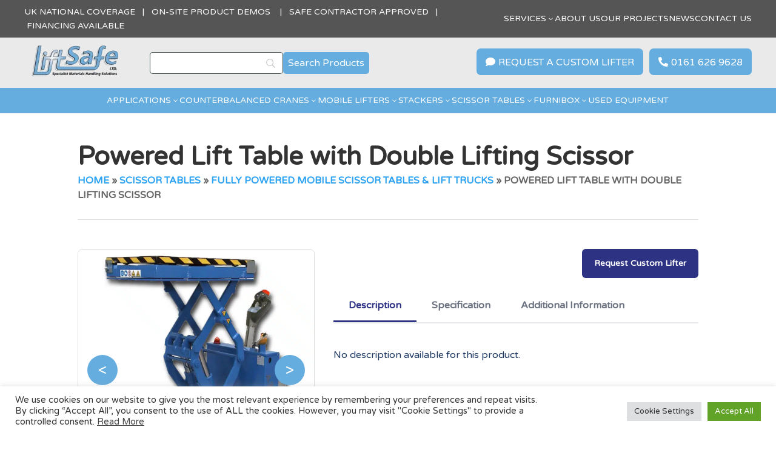

--- FILE ---
content_type: text/html; charset=UTF-8
request_url: https://liftsafe.net/product/powered-lift-table-with-double-lifting-scissor/
body_size: 32880
content:
<!DOCTYPE html>
<html lang="en-GB" prefix="og: https://ogp.me/ns#">
<head>
	<meta charset="UTF-8" />
<script type="text/javascript">
/* <![CDATA[ */
var gform;gform||(document.addEventListener("gform_main_scripts_loaded",function(){gform.scriptsLoaded=!0}),document.addEventListener("gform/theme/scripts_loaded",function(){gform.themeScriptsLoaded=!0}),window.addEventListener("DOMContentLoaded",function(){gform.domLoaded=!0}),gform={domLoaded:!1,scriptsLoaded:!1,themeScriptsLoaded:!1,isFormEditor:()=>"function"==typeof InitializeEditor,callIfLoaded:function(o){return!(!gform.domLoaded||!gform.scriptsLoaded||!gform.themeScriptsLoaded&&!gform.isFormEditor()||(gform.isFormEditor()&&console.warn("The use of gform.initializeOnLoaded() is deprecated in the form editor context and will be removed in Gravity Forms 3.1."),o(),0))},initializeOnLoaded:function(o){gform.callIfLoaded(o)||(document.addEventListener("gform_main_scripts_loaded",()=>{gform.scriptsLoaded=!0,gform.callIfLoaded(o)}),document.addEventListener("gform/theme/scripts_loaded",()=>{gform.themeScriptsLoaded=!0,gform.callIfLoaded(o)}),window.addEventListener("DOMContentLoaded",()=>{gform.domLoaded=!0,gform.callIfLoaded(o)}))},hooks:{action:{},filter:{}},addAction:function(o,r,e,t){gform.addHook("action",o,r,e,t)},addFilter:function(o,r,e,t){gform.addHook("filter",o,r,e,t)},doAction:function(o){gform.doHook("action",o,arguments)},applyFilters:function(o){return gform.doHook("filter",o,arguments)},removeAction:function(o,r){gform.removeHook("action",o,r)},removeFilter:function(o,r,e){gform.removeHook("filter",o,r,e)},addHook:function(o,r,e,t,n){null==gform.hooks[o][r]&&(gform.hooks[o][r]=[]);var d=gform.hooks[o][r];null==n&&(n=r+"_"+d.length),gform.hooks[o][r].push({tag:n,callable:e,priority:t=null==t?10:t})},doHook:function(r,o,e){var t;if(e=Array.prototype.slice.call(e,1),null!=gform.hooks[r][o]&&((o=gform.hooks[r][o]).sort(function(o,r){return o.priority-r.priority}),o.forEach(function(o){"function"!=typeof(t=o.callable)&&(t=window[t]),"action"==r?t.apply(null,e):e[0]=t.apply(null,e)})),"filter"==r)return e[0]},removeHook:function(o,r,t,n){var e;null!=gform.hooks[o][r]&&(e=(e=gform.hooks[o][r]).filter(function(o,r,e){return!!(null!=n&&n!=o.tag||null!=t&&t!=o.priority)}),gform.hooks[o][r]=e)}});
/* ]]> */
</script>

<meta http-equiv="X-UA-Compatible" content="IE=edge">
	<link rel="pingback" href="https://liftsafe.net/xmlrpc.php" />

	<script type="text/javascript">
		document.documentElement.className = 'js';
	</script>
	
	
<!-- Search Engine Optimization by Rank Math PRO - https://rankmath.com/ -->
<title>Powered Lift Table With Double Lifting Scissor</title>
<meta name="description" content="With a platform measuring 700mm in width and 1300mm in length, it effortlessly handles loads up to 2000kg. 500mm to 2000mm height range."/>
<meta name="robots" content="follow, index, max-snippet:-1, max-video-preview:-1, max-image-preview:large"/>
<link rel="canonical" href="https://liftsafe.net/product/powered-lift-table-with-double-lifting-scissor/" />
<meta property="og:locale" content="en_GB" />
<meta property="og:type" content="product" />
<meta property="og:title" content="Powered Lift Table With Double Lifting Scissor" />
<meta property="og:description" content="With a platform measuring 700mm in width and 1300mm in length, it effortlessly handles loads up to 2000kg. 500mm to 2000mm height range." />
<meta property="og:url" content="https://liftsafe.net/product/powered-lift-table-with-double-lifting-scissor/" />
<meta property="og:site_name" content="Lift Safe Ltd - Electric Lifters and Manual Handling Solutions" />
<meta property="og:updated_time" content="2025-12-18T10:56:29+00:00" />
<meta property="og:image" content="https://liftsafe.net/wp-content/uploads/2023/05/fp1.jpg" />
<meta property="og:image:secure_url" content="https://liftsafe.net/wp-content/uploads/2023/05/fp1.jpg" />
<meta property="og:image:width" content="1000" />
<meta property="og:image:height" content="1000" />
<meta property="og:image:alt" content="Powered Scissor Lift Table" />
<meta property="og:image:type" content="image/jpeg" />
<meta property="product:price:currency" content="USD" />
<meta property="product:availability" content="instock" />
<meta name="twitter:card" content="summary_large_image" />
<meta name="twitter:title" content="Powered Lift Table With Double Lifting Scissor" />
<meta name="twitter:description" content="With a platform measuring 700mm in width and 1300mm in length, it effortlessly handles loads up to 2000kg. 500mm to 2000mm height range." />
<meta name="twitter:image" content="https://liftsafe.net/wp-content/uploads/2023/05/fp1.jpg" />
<meta name="twitter:label1" content="Price" />
<meta name="twitter:data1" content="&#036;0.00" />
<meta name="twitter:label2" content="Availability" />
<meta name="twitter:data2" content="In stock" />
<script type="application/ld+json" class="rank-math-schema-pro">{"@context":"https://schema.org","@graph":[{"@type":"Place","@id":"https://liftsafe.net/#place","address":{"@type":"PostalAddress","streetAddress":"Unit 16, Hawksley Court,","addressLocality":"Hawksley Street Industrial Estate","addressRegion":"Oldham","postalCode":"OL8 4PQ","addressCountry":"United Kingdom"}},{"@type":"Organization","@id":"https://liftsafe.net/#organization","name":"Lift Safe Ltd - Electric Lifters and Manual Handling Solutions","url":"https://liftsafe.net","email":"info@liftsafe.net","address":{"@type":"PostalAddress","streetAddress":"Unit 16, Hawksley Court,","addressLocality":"Hawksley Street Industrial Estate","addressRegion":"Oldham","postalCode":"OL8 4PQ","addressCountry":"United Kingdom"},"logo":{"@type":"ImageObject","@id":"https://liftsafe.net/#logo","url":"https://liftsafe.net/wp-content/uploads/2021/12/lslogo.jpg","contentUrl":"https://liftsafe.net/wp-content/uploads/2021/12/lslogo.jpg","caption":"Lift Safe Ltd - Electric Lifters and Manual Handling Solutions","inLanguage":"en-GB","width":"250","height":"250"},"contactPoint":[{"@type":"ContactPoint","telephone":"01616269628","contactType":"customer support"}],"location":{"@id":"https://liftsafe.net/#place"}},{"@type":"WebSite","@id":"https://liftsafe.net/#website","url":"https://liftsafe.net","name":"Lift Safe Ltd - Electric Lifters and Manual Handling Solutions","publisher":{"@id":"https://liftsafe.net/#organization"},"inLanguage":"en-GB"},{"@type":"ImageObject","@id":"https://liftsafe.net/wp-content/uploads/2023/05/fp1.jpg","url":"https://liftsafe.net/wp-content/uploads/2023/05/fp1.jpg","width":"1000","height":"1000","caption":"Powered Scissor Lift Table","inLanguage":"en-GB"},{"@type":"BreadcrumbList","@id":"https://liftsafe.net/product/powered-lift-table-with-double-lifting-scissor/#breadcrumb","itemListElement":[{"@type":"ListItem","position":"1","item":{"@id":"https://liftsafe.net","name":"Home"}},{"@type":"ListItem","position":"2","item":{"@id":"https://liftsafe.net/product-category/scissor-tables/","name":"Scissor Tables"}},{"@type":"ListItem","position":"3","item":{"@id":"https://liftsafe.net/product-category/scissor-tables/fully-powered-mobile-scissor-tables-lift-trucks/","name":"Fully Powered Mobile Scissor Tables &amp; Lift Trucks"}},{"@type":"ListItem","position":"4","item":{"@id":"https://liftsafe.net/product/powered-lift-table-with-double-lifting-scissor/","name":"Powered Lift Table with Double Lifting Scissor"}}]},{"@type":"ItemPage","@id":"https://liftsafe.net/product/powered-lift-table-with-double-lifting-scissor/#webpage","url":"https://liftsafe.net/product/powered-lift-table-with-double-lifting-scissor/","name":"Powered Lift Table With Double Lifting Scissor","datePublished":"2023-05-12T11:57:05+00:00","dateModified":"2025-12-18T10:56:29+00:00","isPartOf":{"@id":"https://liftsafe.net/#website"},"primaryImageOfPage":{"@id":"https://liftsafe.net/wp-content/uploads/2023/05/fp1.jpg"},"inLanguage":"en-GB","breadcrumb":{"@id":"https://liftsafe.net/product/powered-lift-table-with-double-lifting-scissor/#breadcrumb"}},{"@type":"Product","name":"Powered Lift Table With Double Lifting Scissor","description":"With a platform measuring 700mm in width and 1300mm in length, it effortlessly handles loads up to 2000kg. 500mm to 2000mm height range.","category":"Scissor Tables &gt; Fully Powered Mobile Scissor Tables &amp; Lift Trucks","mainEntityOfPage":{"@id":"https://liftsafe.net/product/powered-lift-table-with-double-lifting-scissor/#webpage"},"image":[{"@type":"ImageObject","url":"https://liftsafe.net/wp-content/uploads/2023/05/fp1.jpg","height":"1000","width":"1000"}],"additionalProperty":[{"@type":"PropertyValue","name":"pa_max-lifting-capacity","value":"2000kg"},{"@type":"PropertyValue","name":"pa_max-lifting-height","value":"2000"}],"@id":"https://liftsafe.net/product/powered-lift-table-with-double-lifting-scissor/#richSnippet"}]}</script>
<!-- /Rank Math WordPress SEO plugin -->

<link rel='dns-prefetch' href='//fonts.googleapis.com' />
<link rel="alternate" type="application/rss+xml" title="Lift Safe Ltd &raquo; Feed" href="https://liftsafe.net/feed/" />
<link rel="alternate" type="application/rss+xml" title="Lift Safe Ltd &raquo; Comments Feed" href="https://liftsafe.net/comments/feed/" />
<link rel="alternate" title="oEmbed (JSON)" type="application/json+oembed" href="https://liftsafe.net/wp-json/oembed/1.0/embed?url=https%3A%2F%2Fliftsafe.net%2Fproduct%2Fpowered-lift-table-with-double-lifting-scissor%2F" />
<link rel="alternate" title="oEmbed (XML)" type="text/xml+oembed" href="https://liftsafe.net/wp-json/oembed/1.0/embed?url=https%3A%2F%2Fliftsafe.net%2Fproduct%2Fpowered-lift-table-with-double-lifting-scissor%2F&#038;format=xml" />
<meta content="Divi v.4.27.5" name="generator"/><style id='wp-emoji-styles-inline-css' type='text/css'>

	img.wp-smiley, img.emoji {
		display: inline !important;
		border: none !important;
		box-shadow: none !important;
		height: 1em !important;
		width: 1em !important;
		margin: 0 0.07em !important;
		vertical-align: -0.1em !important;
		background: none !important;
		padding: 0 !important;
	}
/*# sourceURL=wp-emoji-styles-inline-css */
</style>
<style id='wp-block-library-inline-css' type='text/css'>
:root{--wp-block-synced-color:#7a00df;--wp-block-synced-color--rgb:122,0,223;--wp-bound-block-color:var(--wp-block-synced-color);--wp-editor-canvas-background:#ddd;--wp-admin-theme-color:#007cba;--wp-admin-theme-color--rgb:0,124,186;--wp-admin-theme-color-darker-10:#006ba1;--wp-admin-theme-color-darker-10--rgb:0,107,160.5;--wp-admin-theme-color-darker-20:#005a87;--wp-admin-theme-color-darker-20--rgb:0,90,135;--wp-admin-border-width-focus:2px}@media (min-resolution:192dpi){:root{--wp-admin-border-width-focus:1.5px}}.wp-element-button{cursor:pointer}:root .has-very-light-gray-background-color{background-color:#eee}:root .has-very-dark-gray-background-color{background-color:#313131}:root .has-very-light-gray-color{color:#eee}:root .has-very-dark-gray-color{color:#313131}:root .has-vivid-green-cyan-to-vivid-cyan-blue-gradient-background{background:linear-gradient(135deg,#00d084,#0693e3)}:root .has-purple-crush-gradient-background{background:linear-gradient(135deg,#34e2e4,#4721fb 50%,#ab1dfe)}:root .has-hazy-dawn-gradient-background{background:linear-gradient(135deg,#faaca8,#dad0ec)}:root .has-subdued-olive-gradient-background{background:linear-gradient(135deg,#fafae1,#67a671)}:root .has-atomic-cream-gradient-background{background:linear-gradient(135deg,#fdd79a,#004a59)}:root .has-nightshade-gradient-background{background:linear-gradient(135deg,#330968,#31cdcf)}:root .has-midnight-gradient-background{background:linear-gradient(135deg,#020381,#2874fc)}:root{--wp--preset--font-size--normal:16px;--wp--preset--font-size--huge:42px}.has-regular-font-size{font-size:1em}.has-larger-font-size{font-size:2.625em}.has-normal-font-size{font-size:var(--wp--preset--font-size--normal)}.has-huge-font-size{font-size:var(--wp--preset--font-size--huge)}.has-text-align-center{text-align:center}.has-text-align-left{text-align:left}.has-text-align-right{text-align:right}.has-fit-text{white-space:nowrap!important}#end-resizable-editor-section{display:none}.aligncenter{clear:both}.items-justified-left{justify-content:flex-start}.items-justified-center{justify-content:center}.items-justified-right{justify-content:flex-end}.items-justified-space-between{justify-content:space-between}.screen-reader-text{border:0;clip-path:inset(50%);height:1px;margin:-1px;overflow:hidden;padding:0;position:absolute;width:1px;word-wrap:normal!important}.screen-reader-text:focus{background-color:#ddd;clip-path:none;color:#444;display:block;font-size:1em;height:auto;left:5px;line-height:normal;padding:15px 23px 14px;text-decoration:none;top:5px;width:auto;z-index:100000}html :where(.has-border-color){border-style:solid}html :where([style*=border-top-color]){border-top-style:solid}html :where([style*=border-right-color]){border-right-style:solid}html :where([style*=border-bottom-color]){border-bottom-style:solid}html :where([style*=border-left-color]){border-left-style:solid}html :where([style*=border-width]){border-style:solid}html :where([style*=border-top-width]){border-top-style:solid}html :where([style*=border-right-width]){border-right-style:solid}html :where([style*=border-bottom-width]){border-bottom-style:solid}html :where([style*=border-left-width]){border-left-style:solid}html :where(img[class*=wp-image-]){height:auto;max-width:100%}:where(figure){margin:0 0 1em}html :where(.is-position-sticky){--wp-admin--admin-bar--position-offset:var(--wp-admin--admin-bar--height,0px)}@media screen and (max-width:600px){html :where(.is-position-sticky){--wp-admin--admin-bar--position-offset:0px}}

/*# sourceURL=wp-block-library-inline-css */
</style><link rel='stylesheet' id='wc-blocks-style-css' href='https://liftsafe.net/wp-content/plugins/woocommerce/assets/client/blocks/wc-blocks.css?ver=wc-10.2.3' type='text/css' media='all' />
<style id='global-styles-inline-css' type='text/css'>
:root{--wp--preset--aspect-ratio--square: 1;--wp--preset--aspect-ratio--4-3: 4/3;--wp--preset--aspect-ratio--3-4: 3/4;--wp--preset--aspect-ratio--3-2: 3/2;--wp--preset--aspect-ratio--2-3: 2/3;--wp--preset--aspect-ratio--16-9: 16/9;--wp--preset--aspect-ratio--9-16: 9/16;--wp--preset--color--black: #000000;--wp--preset--color--cyan-bluish-gray: #abb8c3;--wp--preset--color--white: #ffffff;--wp--preset--color--pale-pink: #f78da7;--wp--preset--color--vivid-red: #cf2e2e;--wp--preset--color--luminous-vivid-orange: #ff6900;--wp--preset--color--luminous-vivid-amber: #fcb900;--wp--preset--color--light-green-cyan: #7bdcb5;--wp--preset--color--vivid-green-cyan: #00d084;--wp--preset--color--pale-cyan-blue: #8ed1fc;--wp--preset--color--vivid-cyan-blue: #0693e3;--wp--preset--color--vivid-purple: #9b51e0;--wp--preset--gradient--vivid-cyan-blue-to-vivid-purple: linear-gradient(135deg,rgb(6,147,227) 0%,rgb(155,81,224) 100%);--wp--preset--gradient--light-green-cyan-to-vivid-green-cyan: linear-gradient(135deg,rgb(122,220,180) 0%,rgb(0,208,130) 100%);--wp--preset--gradient--luminous-vivid-amber-to-luminous-vivid-orange: linear-gradient(135deg,rgb(252,185,0) 0%,rgb(255,105,0) 100%);--wp--preset--gradient--luminous-vivid-orange-to-vivid-red: linear-gradient(135deg,rgb(255,105,0) 0%,rgb(207,46,46) 100%);--wp--preset--gradient--very-light-gray-to-cyan-bluish-gray: linear-gradient(135deg,rgb(238,238,238) 0%,rgb(169,184,195) 100%);--wp--preset--gradient--cool-to-warm-spectrum: linear-gradient(135deg,rgb(74,234,220) 0%,rgb(151,120,209) 20%,rgb(207,42,186) 40%,rgb(238,44,130) 60%,rgb(251,105,98) 80%,rgb(254,248,76) 100%);--wp--preset--gradient--blush-light-purple: linear-gradient(135deg,rgb(255,206,236) 0%,rgb(152,150,240) 100%);--wp--preset--gradient--blush-bordeaux: linear-gradient(135deg,rgb(254,205,165) 0%,rgb(254,45,45) 50%,rgb(107,0,62) 100%);--wp--preset--gradient--luminous-dusk: linear-gradient(135deg,rgb(255,203,112) 0%,rgb(199,81,192) 50%,rgb(65,88,208) 100%);--wp--preset--gradient--pale-ocean: linear-gradient(135deg,rgb(255,245,203) 0%,rgb(182,227,212) 50%,rgb(51,167,181) 100%);--wp--preset--gradient--electric-grass: linear-gradient(135deg,rgb(202,248,128) 0%,rgb(113,206,126) 100%);--wp--preset--gradient--midnight: linear-gradient(135deg,rgb(2,3,129) 0%,rgb(40,116,252) 100%);--wp--preset--font-size--small: 13px;--wp--preset--font-size--medium: 20px;--wp--preset--font-size--large: 36px;--wp--preset--font-size--x-large: 42px;--wp--preset--spacing--20: 0.44rem;--wp--preset--spacing--30: 0.67rem;--wp--preset--spacing--40: 1rem;--wp--preset--spacing--50: 1.5rem;--wp--preset--spacing--60: 2.25rem;--wp--preset--spacing--70: 3.38rem;--wp--preset--spacing--80: 5.06rem;--wp--preset--shadow--natural: 6px 6px 9px rgba(0, 0, 0, 0.2);--wp--preset--shadow--deep: 12px 12px 50px rgba(0, 0, 0, 0.4);--wp--preset--shadow--sharp: 6px 6px 0px rgba(0, 0, 0, 0.2);--wp--preset--shadow--outlined: 6px 6px 0px -3px rgb(255, 255, 255), 6px 6px rgb(0, 0, 0);--wp--preset--shadow--crisp: 6px 6px 0px rgb(0, 0, 0);}:root { --wp--style--global--content-size: 823px;--wp--style--global--wide-size: 1080px; }:where(body) { margin: 0; }.wp-site-blocks > .alignleft { float: left; margin-right: 2em; }.wp-site-blocks > .alignright { float: right; margin-left: 2em; }.wp-site-blocks > .aligncenter { justify-content: center; margin-left: auto; margin-right: auto; }:where(.is-layout-flex){gap: 0.5em;}:where(.is-layout-grid){gap: 0.5em;}.is-layout-flow > .alignleft{float: left;margin-inline-start: 0;margin-inline-end: 2em;}.is-layout-flow > .alignright{float: right;margin-inline-start: 2em;margin-inline-end: 0;}.is-layout-flow > .aligncenter{margin-left: auto !important;margin-right: auto !important;}.is-layout-constrained > .alignleft{float: left;margin-inline-start: 0;margin-inline-end: 2em;}.is-layout-constrained > .alignright{float: right;margin-inline-start: 2em;margin-inline-end: 0;}.is-layout-constrained > .aligncenter{margin-left: auto !important;margin-right: auto !important;}.is-layout-constrained > :where(:not(.alignleft):not(.alignright):not(.alignfull)){max-width: var(--wp--style--global--content-size);margin-left: auto !important;margin-right: auto !important;}.is-layout-constrained > .alignwide{max-width: var(--wp--style--global--wide-size);}body .is-layout-flex{display: flex;}.is-layout-flex{flex-wrap: wrap;align-items: center;}.is-layout-flex > :is(*, div){margin: 0;}body .is-layout-grid{display: grid;}.is-layout-grid > :is(*, div){margin: 0;}body{padding-top: 0px;padding-right: 0px;padding-bottom: 0px;padding-left: 0px;}:root :where(.wp-element-button, .wp-block-button__link){background-color: #32373c;border-width: 0;color: #fff;font-family: inherit;font-size: inherit;font-style: inherit;font-weight: inherit;letter-spacing: inherit;line-height: inherit;padding-top: calc(0.667em + 2px);padding-right: calc(1.333em + 2px);padding-bottom: calc(0.667em + 2px);padding-left: calc(1.333em + 2px);text-decoration: none;text-transform: inherit;}.has-black-color{color: var(--wp--preset--color--black) !important;}.has-cyan-bluish-gray-color{color: var(--wp--preset--color--cyan-bluish-gray) !important;}.has-white-color{color: var(--wp--preset--color--white) !important;}.has-pale-pink-color{color: var(--wp--preset--color--pale-pink) !important;}.has-vivid-red-color{color: var(--wp--preset--color--vivid-red) !important;}.has-luminous-vivid-orange-color{color: var(--wp--preset--color--luminous-vivid-orange) !important;}.has-luminous-vivid-amber-color{color: var(--wp--preset--color--luminous-vivid-amber) !important;}.has-light-green-cyan-color{color: var(--wp--preset--color--light-green-cyan) !important;}.has-vivid-green-cyan-color{color: var(--wp--preset--color--vivid-green-cyan) !important;}.has-pale-cyan-blue-color{color: var(--wp--preset--color--pale-cyan-blue) !important;}.has-vivid-cyan-blue-color{color: var(--wp--preset--color--vivid-cyan-blue) !important;}.has-vivid-purple-color{color: var(--wp--preset--color--vivid-purple) !important;}.has-black-background-color{background-color: var(--wp--preset--color--black) !important;}.has-cyan-bluish-gray-background-color{background-color: var(--wp--preset--color--cyan-bluish-gray) !important;}.has-white-background-color{background-color: var(--wp--preset--color--white) !important;}.has-pale-pink-background-color{background-color: var(--wp--preset--color--pale-pink) !important;}.has-vivid-red-background-color{background-color: var(--wp--preset--color--vivid-red) !important;}.has-luminous-vivid-orange-background-color{background-color: var(--wp--preset--color--luminous-vivid-orange) !important;}.has-luminous-vivid-amber-background-color{background-color: var(--wp--preset--color--luminous-vivid-amber) !important;}.has-light-green-cyan-background-color{background-color: var(--wp--preset--color--light-green-cyan) !important;}.has-vivid-green-cyan-background-color{background-color: var(--wp--preset--color--vivid-green-cyan) !important;}.has-pale-cyan-blue-background-color{background-color: var(--wp--preset--color--pale-cyan-blue) !important;}.has-vivid-cyan-blue-background-color{background-color: var(--wp--preset--color--vivid-cyan-blue) !important;}.has-vivid-purple-background-color{background-color: var(--wp--preset--color--vivid-purple) !important;}.has-black-border-color{border-color: var(--wp--preset--color--black) !important;}.has-cyan-bluish-gray-border-color{border-color: var(--wp--preset--color--cyan-bluish-gray) !important;}.has-white-border-color{border-color: var(--wp--preset--color--white) !important;}.has-pale-pink-border-color{border-color: var(--wp--preset--color--pale-pink) !important;}.has-vivid-red-border-color{border-color: var(--wp--preset--color--vivid-red) !important;}.has-luminous-vivid-orange-border-color{border-color: var(--wp--preset--color--luminous-vivid-orange) !important;}.has-luminous-vivid-amber-border-color{border-color: var(--wp--preset--color--luminous-vivid-amber) !important;}.has-light-green-cyan-border-color{border-color: var(--wp--preset--color--light-green-cyan) !important;}.has-vivid-green-cyan-border-color{border-color: var(--wp--preset--color--vivid-green-cyan) !important;}.has-pale-cyan-blue-border-color{border-color: var(--wp--preset--color--pale-cyan-blue) !important;}.has-vivid-cyan-blue-border-color{border-color: var(--wp--preset--color--vivid-cyan-blue) !important;}.has-vivid-purple-border-color{border-color: var(--wp--preset--color--vivid-purple) !important;}.has-vivid-cyan-blue-to-vivid-purple-gradient-background{background: var(--wp--preset--gradient--vivid-cyan-blue-to-vivid-purple) !important;}.has-light-green-cyan-to-vivid-green-cyan-gradient-background{background: var(--wp--preset--gradient--light-green-cyan-to-vivid-green-cyan) !important;}.has-luminous-vivid-amber-to-luminous-vivid-orange-gradient-background{background: var(--wp--preset--gradient--luminous-vivid-amber-to-luminous-vivid-orange) !important;}.has-luminous-vivid-orange-to-vivid-red-gradient-background{background: var(--wp--preset--gradient--luminous-vivid-orange-to-vivid-red) !important;}.has-very-light-gray-to-cyan-bluish-gray-gradient-background{background: var(--wp--preset--gradient--very-light-gray-to-cyan-bluish-gray) !important;}.has-cool-to-warm-spectrum-gradient-background{background: var(--wp--preset--gradient--cool-to-warm-spectrum) !important;}.has-blush-light-purple-gradient-background{background: var(--wp--preset--gradient--blush-light-purple) !important;}.has-blush-bordeaux-gradient-background{background: var(--wp--preset--gradient--blush-bordeaux) !important;}.has-luminous-dusk-gradient-background{background: var(--wp--preset--gradient--luminous-dusk) !important;}.has-pale-ocean-gradient-background{background: var(--wp--preset--gradient--pale-ocean) !important;}.has-electric-grass-gradient-background{background: var(--wp--preset--gradient--electric-grass) !important;}.has-midnight-gradient-background{background: var(--wp--preset--gradient--midnight) !important;}.has-small-font-size{font-size: var(--wp--preset--font-size--small) !important;}.has-medium-font-size{font-size: var(--wp--preset--font-size--medium) !important;}.has-large-font-size{font-size: var(--wp--preset--font-size--large) !important;}.has-x-large-font-size{font-size: var(--wp--preset--font-size--x-large) !important;}
/*# sourceURL=global-styles-inline-css */
</style>

<link rel='stylesheet' id='cookie-law-info-css' href='https://liftsafe.net/wp-content/plugins/cookie-law-info/legacy/public/css/cookie-law-info-public.css?ver=3.3.5' type='text/css' media='all' />
<link rel='stylesheet' id='cookie-law-info-gdpr-css' href='https://liftsafe.net/wp-content/plugins/cookie-law-info/legacy/public/css/cookie-law-info-gdpr.css?ver=3.3.5' type='text/css' media='all' />
<link rel='stylesheet' id='df-lib-styles-css' href='https://liftsafe.net/wp-content/plugins/diviflash/public/css/lib/df_lib_styles.css?ver=1.3.6' type='text/css' media='all' />
<style id='df-lib-styles-inline-css' type='text/css'>

			#top-menu-nav .nav li:not(:last-child) {
				padding-right: 22px;
			}
		
/*# sourceURL=df-lib-styles-inline-css */
</style>
<link rel='stylesheet' id='df-builder-styles-css' href='https://liftsafe.net/wp-content/plugins/diviflash/public/css/df-builder-styles.css?ver=1.3.6' type='text/css' media='all' />
<link rel='stylesheet' id='df-popup-styles-css' href='https://liftsafe.net/wp-content/plugins/diviflash/public/css/popup-custom.css?ver=1.3.6' type='text/css' media='all' />
<link rel='stylesheet' id='oms-stylesheet-css' href='https://liftsafe.net/wp-content/plugins/oms-customisations/css/stylesheet.css?ver=6.9' type='text/css' media='all' />
<link rel='stylesheet' id='bwg_fonts-css' href='https://liftsafe.net/wp-content/plugins/photo-gallery/css/bwg-fonts/fonts.css?ver=0.0.1' type='text/css' media='all' />
<link rel='stylesheet' id='sumoselect-css' href='https://liftsafe.net/wp-content/plugins/photo-gallery/css/sumoselect.min.css?ver=3.4.6' type='text/css' media='all' />
<link rel='stylesheet' id='mCustomScrollbar-css' href='https://liftsafe.net/wp-content/plugins/photo-gallery/css/jquery.mCustomScrollbar.min.css?ver=3.1.5' type='text/css' media='all' />
<link rel='stylesheet' id='bwg_googlefonts-css' href='https://fonts.googleapis.com/css?family=Ubuntu&#038;subset=greek,latin,greek-ext,vietnamese,cyrillic-ext,latin-ext,cyrillic' type='text/css' media='all' />
<link rel='stylesheet' id='bwg_frontend-css' href='https://liftsafe.net/wp-content/plugins/photo-gallery/css/styles.min.css?ver=1.8.35' type='text/css' media='all' />
<link rel='stylesheet' id='photoswipe-css' href='https://liftsafe.net/wp-content/plugins/woocommerce/assets/css/photoswipe/photoswipe.min.css?ver=10.2.3' type='text/css' media='all' />
<link rel='stylesheet' id='photoswipe-default-skin-css' href='https://liftsafe.net/wp-content/plugins/woocommerce/assets/css/photoswipe/default-skin/default-skin.min.css?ver=10.2.3' type='text/css' media='all' />
<link rel='stylesheet' id='woocommerce-layout-css' href='https://liftsafe.net/wp-content/plugins/woocommerce/assets/css/woocommerce-layout.css?ver=10.2.3' type='text/css' media='all' />
<link rel='stylesheet' id='woocommerce-smallscreen-css' href='https://liftsafe.net/wp-content/plugins/woocommerce/assets/css/woocommerce-smallscreen.css?ver=10.2.3' type='text/css' media='only screen and (max-width: 768px)' />
<link rel='stylesheet' id='woocommerce-general-css' href='https://liftsafe.net/wp-content/plugins/woocommerce/assets/css/woocommerce.css?ver=10.2.3' type='text/css' media='all' />
<style id='woocommerce-inline-inline-css' type='text/css'>
.woocommerce form .form-row .required { visibility: visible; }
/*# sourceURL=woocommerce-inline-inline-css */
</style>
<link rel='stylesheet' id='brands-styles-css' href='https://liftsafe.net/wp-content/plugins/woocommerce/assets/css/brands.css?ver=10.2.3' type='text/css' media='all' />
<link rel='stylesheet' id='divi-breadcrumbs-styles-css' href='https://liftsafe.net/wp-content/plugins/breadcrumbs-divi-module/styles/style.min.css?ver=1.2.2' type='text/css' media='all' />
<link rel='stylesheet' id='divi-machine-styles-css' href='https://liftsafe.net/wp-content/plugins/divi-machine/styles/style.min.css?ver=6.1.5.1' type='text/css' media='all' />
<link rel='stylesheet' id='sumo-styles-css' href='https://liftsafe.net/wp-content/plugins/divi-sumo-lite/styles/style.min.css?ver=1.0.0' type='text/css' media='all' />
<link rel='stylesheet' id='diviflash-styles-css' href='https://liftsafe.net/wp-content/plugins/diviflash/styles/style.min.css?ver=1.3.6' type='text/css' media='all' />
<link rel='stylesheet' id='et-builder-googlefonts-cached-css' href='https://fonts.googleapis.com/css?family=Varela+Round:regular|Rubik:300,regular,500,600,700,800,900,300italic,italic,500italic,600italic,700italic,800italic,900italic|Arimo:regular,500,600,700,italic,500italic,600italic,700italic|Roboto:100,100italic,300,300italic,regular,italic,500,500italic,700,700italic,900,900italic&#038;subset=latin,latin-ext&#038;display=swap' type='text/css' media='all' />
<link rel='stylesheet' id='searchwp-live-search-css' href='https://liftsafe.net/wp-content/plugins/searchwp-live-ajax-search/assets/styles/style.min.css?ver=1.8.6' type='text/css' media='all' />
<style id='searchwp-live-search-inline-css' type='text/css'>
.searchwp-live-search-result .searchwp-live-search-result--title a {
  color: #65adde;
  font-size: 18px;
}
.searchwp-live-search-result .searchwp-live-search-result--price {
  font-size: 14px;
}
.searchwp-live-search-result .searchwp-live-search-result--add-to-cart .button {
  background-color: #65adde;
  color: #ffffff;
  font-size: 16px;
}

/*# sourceURL=searchwp-live-search-inline-css */
</style>
<link rel='stylesheet' id='divi-ajax-filter-styles-css' href='https://liftsafe.net/wp-content/plugins/divi-machine/includes/modules/divi-ajax-filter/styles/style.min.css?ver=3.1.5.1' type='text/css' media='all' />
<link rel='stylesheet' id='dmach-carousel-css-css' href='https://liftsafe.net/wp-content/plugins/divi-machine/css/carousel.min.css?ver=6.1.5.1' type='text/css' media='all' />
<link rel='stylesheet' id='divi-style-css' href='https://liftsafe.net/wp-content/themes/Divi/style-static.min.divi-switch-4.0.18.css?ver=1767882972' type='text/css' media='all' />
<script type="text/javascript" src="https://liftsafe.net/wp-includes/js/jquery/jquery.min.js?ver=3.7.1" id="jquery-core-js"></script>
<script type="text/javascript" src="https://liftsafe.net/wp-includes/js/jquery/jquery-migrate.min.js?ver=3.4.1" id="jquery-migrate-js"></script>
<script type="text/javascript" id="cookie-law-info-js-extra">
/* <![CDATA[ */
var Cli_Data = {"nn_cookie_ids":["yt.innertube::requests","yt.innertube::nextId","yt-remote-connected-devices","_ga","_gid","_gat_UA-197479145-1","_hjFirstSeen","_hjIncludedInSessionSample","_hjIncludedInPageviewSample","_hjAbsoluteSessionInProgress","CONSENT","UserMatchHistory","lang","bcookie","lidc","bscookie","ct346685","AnalyticsSyncHistory","li_gc","_hjSessionUser_2952160","_hjSession_2952160","CookieLawInfoConsent","cookielawinfo-checkbox-advertisement","_GRECAPTCHA","__ctmid","YSC","VISITOR_INFO1_LIVE","yt-remote-device-id"],"cookielist":[],"non_necessary_cookies":{"necessary":["CookieLawInfoConsent","_GRECAPTCHA"],"functional":["UserMatchHistory","lang","bcookie","lidc","bscookie"],"analytics":["_ga","_gid","_gat_UA-197479145-1","_hjFirstSeen","_hjIncludedInSessionSample","_hjIncludedInPageviewSample","_hjAbsoluteSessionInProgress","CONSENT"],"advertisement":["yt.innertube::requests","yt.innertube::nextId","yt-remote-connected-devices","__ctmid","YSC","VISITOR_INFO1_LIVE","yt-remote-device-id"],"others":["ct346685","AnalyticsSyncHistory","li_gc","_hjSessionUser_2952160","_hjSession_2952160"]},"ccpaEnabled":"","ccpaRegionBased":"","ccpaBarEnabled":"","strictlyEnabled":["necessary","obligatoire"],"ccpaType":"gdpr","js_blocking":"1","custom_integration":"","triggerDomRefresh":"","secure_cookies":""};
var cli_cookiebar_settings = {"animate_speed_hide":"500","animate_speed_show":"500","background":"#FFF","border":"#b1a6a6c2","border_on":"","button_1_button_colour":"#61a229","button_1_button_hover":"#4e8221","button_1_link_colour":"#fff","button_1_as_button":"1","button_1_new_win":"","button_2_button_colour":"#333","button_2_button_hover":"#292929","button_2_link_colour":"#444","button_2_as_button":"","button_2_hidebar":"","button_3_button_colour":"#dedfe0","button_3_button_hover":"#b2b2b3","button_3_link_colour":"#333333","button_3_as_button":"1","button_3_new_win":"","button_4_button_colour":"#dedfe0","button_4_button_hover":"#b2b2b3","button_4_link_colour":"#333333","button_4_as_button":"1","button_7_button_colour":"#61a229","button_7_button_hover":"#4e8221","button_7_link_colour":"#fff","button_7_as_button":"1","button_7_new_win":"","font_family":"inherit","header_fix":"","notify_animate_hide":"1","notify_animate_show":"","notify_div_id":"#cookie-law-info-bar","notify_position_horizontal":"right","notify_position_vertical":"bottom","scroll_close":"","scroll_close_reload":"","accept_close_reload":"","reject_close_reload":"","showagain_tab":"","showagain_background":"#fff","showagain_border":"#000","showagain_div_id":"#cookie-law-info-again","showagain_x_position":"100px","text":"#333333","show_once_yn":"","show_once":"10000","logging_on":"","as_popup":"","popup_overlay":"1","bar_heading_text":"","cookie_bar_as":"banner","popup_showagain_position":"bottom-right","widget_position":"left"};
var log_object = {"ajax_url":"https://liftsafe.net/wp-admin/admin-ajax.php"};
//# sourceURL=cookie-law-info-js-extra
/* ]]> */
</script>
<script type="text/javascript" src="https://liftsafe.net/wp-content/plugins/cookie-law-info/legacy/public/js/cookie-law-info-public.js?ver=3.3.5" id="cookie-law-info-js"></script>
<script type="text/javascript" src="https://liftsafe.net/wp-content/plugins/divi-machine/includes/modules/divi-ajax-filter/js/masonry.min.js?ver=6.1.5.1" id="divi-filter-masonry-js-js"></script>
<script type="text/javascript" src="https://liftsafe.net/wp-content/plugins/oms-customisations/js/custom.js?ver=6.9" id="oms-custom-js"></script>
<script type="text/javascript" src="https://liftsafe.net/wp-content/plugins/photo-gallery/js/jquery.sumoselect.min.js?ver=3.4.6" id="sumoselect-js"></script>
<script type="text/javascript" src="https://liftsafe.net/wp-content/plugins/photo-gallery/js/tocca.min.js?ver=2.0.9" id="bwg_mobile-js"></script>
<script type="text/javascript" src="https://liftsafe.net/wp-content/plugins/photo-gallery/js/jquery.mCustomScrollbar.concat.min.js?ver=3.1.5" id="mCustomScrollbar-js"></script>
<script type="text/javascript" src="https://liftsafe.net/wp-content/plugins/photo-gallery/js/jquery.fullscreen.min.js?ver=0.6.0" id="jquery-fullscreen-js"></script>
<script type="text/javascript" id="bwg_frontend-js-extra">
/* <![CDATA[ */
var bwg_objectsL10n = {"bwg_field_required":"field is required.","bwg_mail_validation":"This is not a valid email address.","bwg_search_result":"There are no images matching your search.","bwg_select_tag":"Select Tag","bwg_order_by":"Order By","bwg_search":"Search","bwg_show_ecommerce":"Show Ecommerce","bwg_hide_ecommerce":"Hide Ecommerce","bwg_show_comments":"Show Comments","bwg_hide_comments":"Hide Comments","bwg_restore":"Restore","bwg_maximize":"Maximise","bwg_fullscreen":"Fullscreen","bwg_exit_fullscreen":"Exit Fullscreen","bwg_search_tag":"SEARCH...","bwg_tag_no_match":"No tags found","bwg_all_tags_selected":"All tags selected","bwg_tags_selected":"tags selected","play":"Play","pause":"Pause","is_pro":"","bwg_play":"Play","bwg_pause":"Pause","bwg_hide_info":"Hide info","bwg_show_info":"Show info","bwg_hide_rating":"Hide rating","bwg_show_rating":"Show rating","ok":"Ok","cancel":"Cancel","select_all":"Select all","lazy_load":"0","lazy_loader":"https://liftsafe.net/wp-content/plugins/photo-gallery/images/ajax_loader.png","front_ajax":"0","bwg_tag_see_all":"see all tags","bwg_tag_see_less":"see less tags"};
//# sourceURL=bwg_frontend-js-extra
/* ]]> */
</script>
<script type="text/javascript" src="https://liftsafe.net/wp-content/plugins/photo-gallery/js/scripts.min.js?ver=1.8.35" id="bwg_frontend-js"></script>
<script type="text/javascript" src="https://liftsafe.net/wp-content/plugins/woocommerce/assets/js/jquery-blockui/jquery.blockUI.min.js?ver=2.7.0-wc.10.2.3" id="jquery-blockui-js" defer="defer" data-wp-strategy="defer"></script>
<script type="text/javascript" id="wc-add-to-cart-js-extra">
/* <![CDATA[ */
var wc_add_to_cart_params = {"ajax_url":"/wp-admin/admin-ajax.php","wc_ajax_url":"/?wc-ajax=%%endpoint%%","i18n_view_cart":"View basket","cart_url":"https://liftsafe.net","is_cart":"","cart_redirect_after_add":"no"};
//# sourceURL=wc-add-to-cart-js-extra
/* ]]> */
</script>
<script type="text/javascript" src="https://liftsafe.net/wp-content/plugins/woocommerce/assets/js/frontend/add-to-cart.min.js?ver=10.2.3" id="wc-add-to-cart-js" defer="defer" data-wp-strategy="defer"></script>
<script type="text/javascript" src="https://liftsafe.net/wp-content/plugins/woocommerce/assets/js/zoom/jquery.zoom.min.js?ver=1.7.21-wc.10.2.3" id="zoom-js" defer="defer" data-wp-strategy="defer"></script>
<script type="text/javascript" src="https://liftsafe.net/wp-content/plugins/woocommerce/assets/js/flexslider/jquery.flexslider.min.js?ver=2.7.2-wc.10.2.3" id="flexslider-js" defer="defer" data-wp-strategy="defer"></script>
<script type="text/javascript" src="https://liftsafe.net/wp-content/plugins/woocommerce/assets/js/photoswipe/photoswipe.min.js?ver=4.1.1-wc.10.2.3" id="photoswipe-js" defer="defer" data-wp-strategy="defer"></script>
<script type="text/javascript" src="https://liftsafe.net/wp-content/plugins/woocommerce/assets/js/photoswipe/photoswipe-ui-default.min.js?ver=4.1.1-wc.10.2.3" id="photoswipe-ui-default-js" defer="defer" data-wp-strategy="defer"></script>
<script type="text/javascript" id="wc-single-product-js-extra">
/* <![CDATA[ */
var wc_single_product_params = {"i18n_required_rating_text":"Please select a rating","i18n_rating_options":["1 of 5 stars","2 of 5 stars","3 of 5 stars","4 of 5 stars","5 of 5 stars"],"i18n_product_gallery_trigger_text":"View full-screen image gallery","review_rating_required":"yes","flexslider":{"rtl":false,"animation":"slide","smoothHeight":true,"directionNav":false,"controlNav":"thumbnails","slideshow":false,"animationSpeed":500,"animationLoop":false,"allowOneSlide":false},"zoom_enabled":"1","zoom_options":[],"photoswipe_enabled":"1","photoswipe_options":{"shareEl":false,"closeOnScroll":false,"history":false,"hideAnimationDuration":0,"showAnimationDuration":0},"flexslider_enabled":"1"};
//# sourceURL=wc-single-product-js-extra
/* ]]> */
</script>
<script type="text/javascript" src="https://liftsafe.net/wp-content/plugins/woocommerce/assets/js/frontend/single-product.min.js?ver=10.2.3" id="wc-single-product-js" defer="defer" data-wp-strategy="defer"></script>
<script type="text/javascript" src="https://liftsafe.net/wp-content/plugins/woocommerce/assets/js/js-cookie/js.cookie.min.js?ver=2.1.4-wc.10.2.3" id="js-cookie-js" defer="defer" data-wp-strategy="defer"></script>
<script type="text/javascript" id="woocommerce-js-extra">
/* <![CDATA[ */
var woocommerce_params = {"ajax_url":"/wp-admin/admin-ajax.php","wc_ajax_url":"/?wc-ajax=%%endpoint%%","i18n_password_show":"Show password","i18n_password_hide":"Hide password"};
//# sourceURL=woocommerce-js-extra
/* ]]> */
</script>
<script type="text/javascript" src="https://liftsafe.net/wp-content/plugins/woocommerce/assets/js/frontend/woocommerce.min.js?ver=10.2.3" id="woocommerce-js" defer="defer" data-wp-strategy="defer"></script>
<script type="text/javascript" src="https://liftsafe.net/wp-content/plugins/divi-switch/includes/output/script.js?ver=1767882968" id="DiviSwitch-js"></script>
<script type="text/javascript" id="divi-filter-loadmore-js-js-extra">
/* <![CDATA[ */
var loadmore_ajax_object = {"ajax_url":"https://liftsafe.net/wp-admin/admin-ajax.php","security":"ce0b118c4c"};
//# sourceURL=divi-filter-loadmore-js-js-extra
/* ]]> */
</script>
<script type="text/javascript" src="https://liftsafe.net/wp-content/plugins/divi-machine/includes/modules/divi-ajax-filter/includes/modules/MachineLoop/../../../js/divi-filter-loadmore.min.js?ver=3.1.5.1" id="divi-filter-loadmore-js-js"></script>
<link rel="https://api.w.org/" href="https://liftsafe.net/wp-json/" /><link rel="alternate" title="JSON" type="application/json" href="https://liftsafe.net/wp-json/wp/v2/product/8704" /><link rel="EditURI" type="application/rsd+xml" title="RSD" href="https://liftsafe.net/xmlrpc.php?rsd" />
<meta name="generator" content="WordPress 6.9" />
<link rel='shortlink' href='https://liftsafe.net/?p=8704' />
<script>
jQuery(document).ready(function(i){const c=window.navigator.userAgent;function t(c){i(".et_pb_de_mach_archive_loop").each(function(t,s){var e,n,o,d=i(this).find(".dmach-grid-item"),h=(e=i(".dmach-grid-sizes"),n=c,o=void 0,i(e.attr("class").split(" ")).each(function(){this.indexOf(n)>-1&&(o=this)}),o).replace(c,""),a=1,r=1;i(d).each(function(i,c){a++});var l=Math.ceil(a/h),m=l*h;i(d).each(function(c,t){var s=(r-1)%h+1,e=Math.ceil(r*l/m);i(this).closest(".grid-posts").find(".dmach-grid-item:nth-child("+r+")").css("-ms-grid-row",""+e),i(this).closest(".grid-posts").find(".dmach-grid-item:nth-child("+r+")").css("-ms-grid-column",""+s),r++})})}/MSIE|Trident/.test(c)&&i(window).on("resize",function(){i(window).width()>=981?(col_size="col-desk-",t(col_size)):(col_size="col-mob-",t(col_size))})});
</script>

<style>
.col-desk-1>:not(.no-results-layout){display:-ms-grid;-ms-grid-columns:1fr}.col-desk-2>:not(.no-results-layout){display:-ms-grid;-ms-grid-columns:1fr 1fr}.col-desk-3>:not(.no-results-layout){display:-ms-grid;-ms-grid-columns:1fr 1fr 1fr}.col-desk-4>:not(.no-results-layout){display:-ms-grid;-ms-grid-columns:1fr 1fr 1fr 1fr}.col-desk-5>:not(.no-results-layout){display:-ms-grid;-ms-grid-columns:1fr 1fr 1fr 1fr 1fr}.col-desk-6>:not(.no-results-layout){display:-ms-grid;-ms-grid-columns:1fr 1fr 1fr 1fr 1fr 1fr}@media(max-width:980px){body .col-mob-1>:not(.no-results-layout){display:-ms-grid;-ms-grid-columns:1fr}body .col-mob-2>:not(.no-results-layout){display:-ms-grid;-ms-grid-columns:1fr 1fr}}@media screen and (-ms-high-contrast:active),(-ms-high-contrast:none){.et_pb_gutters4 .dmach-grid-sizes>:not(.no-results-layout)>div{margin-left:8%!important;margin-right:8%!important}.et_pb_gutters3 .dmach-grid-sizes>:not(.no-results-layout)>div{margin-left:5.5%!important;margin-right:5.5%!important}.et_pb_gutters2 .dmach-grid-sizes>:not(.no-results-layout)>div{margin-left:3%!important;margin-right:3%!important}.et_pb_gutters1 .dmach-grid-sizes>:not(.no-results-layout)>div{margin-left:0!important;margin-right:0!important}}
</style>

<meta name="viewport" content="width=device-width, initial-scale=1.0, maximum-scale=1.0, user-scalable=0" />	<noscript><style>.woocommerce-product-gallery{ opacity: 1 !important; }</style></noscript>
	<!-- Google Tag Manager -->
<script>(function(w,d,s,l,i){w[l]=w[l]||[];w[l].push({'gtm.start':
new Date().getTime(),event:'gtm.js'});var f=d.getElementsByTagName(s)[0],
j=d.createElement(s),dl=l!='dataLayer'?'&l='+l:'';j.async=true;j.src=
'https://www.googletagmanager.com/gtm.js?id='+i+dl;f.parentNode.insertBefore(j,f);
})(window,document,'script','dataLayer','GTM-M6N6K5F');</script>
<!-- End Google Tag Manager -->

<script>
jQuery(document).ready(function() {
jQuery(".pa-move-blurb-title").each(function () {
 var modhead = jQuery(this).find('.et_pb_module_header')
 var modimg = jQuery(this).find('.et_pb_main_blurb_image');
      jQuery(modhead).prependTo(modimg);
});
});
</script>

<script>
    jQuery(document).ready(function() {
        var text_expand_text = "Expand To Read More";
        var text_collapse_text = "Collapse To Read Less";
        var text_expand_icon = "3";
        var text_collapse_icon = "2";

        jQuery(".pa-toggle-text").each(function() {
            jQuery(this).append('<div class= "pa-text-expand-button"><span class= "pa-text-collapse-button">' + text_expand_text + ' <span class= "pa-text-toggle-icon">' + text_expand_icon + '</span></div>');
            jQuery(this).find(".pa-text-collapse-button").on("click", function() {
                jQuery(this).parent().siblings(".et_pb_text_inner").toggleClass("pa-text-toggle-expanded");
                if (jQuery(this).parent().siblings(".et_pb_text_inner").hasClass("pa-text-toggle-expanded")) {
                    jQuery(this).html(text_collapse_text + "<span class= 'pa-text-toggle-icon'>" + text_collapse_icon + "</span>");
                } else {
                    jQuery(this).html(text_expand_text + "<span class= 'pa-text-toggle-icon'>" + text_expand_icon + "</span>");
                }
            })
        })
    }) 
</script><link rel="icon" href="https://liftsafe.net/wp-content/uploads/2021/12/cropped-lslogo-32x32.jpg" sizes="32x32" />
<link rel="icon" href="https://liftsafe.net/wp-content/uploads/2021/12/cropped-lslogo-192x192.jpg" sizes="192x192" />
<link rel="apple-touch-icon" href="https://liftsafe.net/wp-content/uploads/2021/12/cropped-lslogo-180x180.jpg" />
<meta name="msapplication-TileImage" content="https://liftsafe.net/wp-content/uploads/2021/12/cropped-lslogo-270x270.jpg" />
<link rel="stylesheet" id="et-divi-customizer-global-cached-inline-styles" href="https://liftsafe.net/wp-content/et-cache/global/et-divi-customizer-global.min.css?ver=1767882972" /><link rel="stylesheet" id="et-core-unified-cpt-tb-10466-tb-4218-tb-6842-8704-cached-inline-styles" href="https://liftsafe.net/wp-content/et-cache/8704/et-core-unified-cpt-tb-10466-tb-4218-tb-6842-8704.min.css?ver=1768571582" /><link rel='stylesheet' id='gform_basic-css' href='https://liftsafe.net/wp-content/plugins/gravityforms/assets/css/dist/basic.min.css?ver=2.9.25' type='text/css' media='all' />
<link rel='stylesheet' id='gform_theme_components-css' href='https://liftsafe.net/wp-content/plugins/gravityforms/assets/css/dist/theme-components.min.css?ver=2.9.25' type='text/css' media='all' />
<link rel='stylesheet' id='gform_theme-css' href='https://liftsafe.net/wp-content/plugins/gravityforms/assets/css/dist/theme.min.css?ver=2.9.25' type='text/css' media='all' />
<link rel='stylesheet' id='cookie-law-info-table-css' href='https://liftsafe.net/wp-content/plugins/cookie-law-info/legacy/public/css/cookie-law-info-table.css?ver=3.3.5' type='text/css' media='all' />
</head>
<body class="wp-singular product-template-default single single-product postid-8704 wp-theme-Divi theme-Divi et-tb-has-template et-tb-has-header et-tb-has-body et-tb-has-footer woocommerce woocommerce-page woocommerce-no-js et_pb_button_helper_class et_cover_background et_pb_gutter osx et_pb_gutters3 et_smooth_scroll et_divi_theme et-db">
	<div id="page-container">
<div id="et-boc" class="et-boc">
			
		<link rel='stylesheet' id='searchwp-forms-css' href='https://liftsafe.net/wp-content/plugins/searchwp/assets/css/frontend/search-forms.min.css?ver=4.5.1' type='text/css' media='all' />
<header class="et-l et-l--header">
			<div class="et_builder_inner_content et_pb_gutters3 product">
		<div class="et_pb_section et_pb_section_0_tb_header et_section_regular" >
				
				
				
				
				
				
				<div class="et_pb_row et_pb_row_0_tb_header">
				<div class="et_pb_column et_pb_column_4_4 et_pb_column_0_tb_header  et_pb_css_mix_blend_mode_passthrough et-last-child">
				
				
				
				
				<div class="et_pb_module difl_advancedmenu difl_advancedmenu_0_tb_header">
				
				
				
				
				
				
				<div class="et_pb_module_inner">
					
                <div class="df-am-container">
                    <div class="df-am-row top-row hide_on_sticky"><div class="row-inner"><div class="df-am-col left">
                <div class="difl_advancedmenuitem_1_tb_header df-am-item">
                    <p>UK NATIONAL COVERAGE   |   ON-SITE PRODUCT DEMOS    |   SAFE CONTRACTOR APPROVED   |   FINANCING AVAILABLE</p>
                </div>
            </div><div class="df-am-col right "><div class="difl_advancedmenuitem_0_tb_header df-am-item animtaion-submenu-1 ">
                <div class="df-normal-menu-wrap">
            <nav class="df-menu-wrap"><ul id="menu-secondary-menu" class="df-menu-nav"><li  id="menu-item-10404" class="menu-item menu-item-type-custom menu-item-object-custom menu-item-has-children menu-item-10404 menu-item-level-0"><a>Services<span class="dropdown-arrow">3</span></a>
<ul class="sub-menu">
	<li  id="menu-item-10401" class="menu-item menu-item-type-post_type menu-item-object-page menu-item-10401"><a href="https://liftsafe.net/finance/">Finance</a></li>
	<li  id="menu-item-10402" class="menu-item menu-item-type-post_type menu-item-object-page menu-item-10402"><a href="https://liftsafe.net/maintenance/">Maintenance</a></li>
	<li  id="menu-item-10403" class="menu-item menu-item-type-post_type menu-item-object-page menu-item-10403"><a href="https://liftsafe.net/training/">Training</a></li>
</ul>
</li>
<li  id="menu-item-9570" class="menu-item menu-item-type-post_type menu-item-object-page menu-item-9570 menu-item-level-0"><a href="https://liftsafe.net/about-us/">About Us</a></li>
<li  id="menu-item-9573" class="menu-item menu-item-type-post_type menu-item-object-page menu-item-9573 menu-item-level-0"><a href="https://liftsafe.net/our-projects/">Our Projects</a></li>
<li  id="menu-item-9572" class="menu-item menu-item-type-post_type menu-item-object-page menu-item-9572 menu-item-level-0"><a href="https://liftsafe.net/news/">News</a></li>
<li  id="menu-item-9571" class="menu-item menu-item-type-post_type menu-item-object-page menu-item-9571 menu-item-level-0"><a href="https://liftsafe.net/contact-us/">Contact Us</a></li>
</ul></nav>
        </div>
                
            </div></div></div></div>
                </div>
                <div class="df-am-container small-device" style="display: none;">
                    <div class="df-am-row top-row hide_on_sticky"><div class="row-inner"><div class="df-am-col left"></div><div class="df-am-col center">
                <div class="difl_advancedmenuitem_1_tb_header df-am-item">
                    <p>UK NATIONAL COVERAGE   |   ON-SITE PRODUCT DEMOS    |   SAFE CONTRACTOR APPROVED   |   FINANCING AVAILABLE</p>
                </div>
            </div><div class="df-am-col right"></div></div></div><div class="df-am-row center-row"><div class="row-inner"><div class="df-am-col left"><div class="difl_advancedmenuitem_0_tb_header df-am-item animtaion-submenu-1 ">
                <div class="df-normal-menu-wrap">
            <nav class="df-menu-wrap"><ul id="menu-secondary-menu-2" class="df-menu-nav"><li  class="menu-item menu-item-type-custom menu-item-object-custom menu-item-has-children menu-item-10404 menu-item-level-0"><a>Services<span class="dropdown-arrow">3</span></a>
<ul class="sub-menu">
	<li  class="menu-item menu-item-type-post_type menu-item-object-page menu-item-10401"><a href="https://liftsafe.net/finance/">Finance</a></li>
	<li  class="menu-item menu-item-type-post_type menu-item-object-page menu-item-10402"><a href="https://liftsafe.net/maintenance/">Maintenance</a></li>
	<li  class="menu-item menu-item-type-post_type menu-item-object-page menu-item-10403"><a href="https://liftsafe.net/training/">Training</a></li>
</ul>
</li>
<li  class="menu-item menu-item-type-post_type menu-item-object-page menu-item-9570 menu-item-level-0"><a href="https://liftsafe.net/about-us/">About Us</a></li>
<li  class="menu-item menu-item-type-post_type menu-item-object-page menu-item-9573 menu-item-level-0"><a href="https://liftsafe.net/our-projects/">Our Projects</a></li>
<li  class="menu-item menu-item-type-post_type menu-item-object-page menu-item-9572 menu-item-level-0"><a href="https://liftsafe.net/news/">News</a></li>
<li  class="menu-item menu-item-type-post_type menu-item-object-page menu-item-9571 menu-item-level-0"><a href="https://liftsafe.net/contact-us/">Contact Us</a></li>
</ul></nav>
        </div>
                
            </div></div><div class="df-am-col right"></div></div></div>
                </div>
                <div class="df-mobile-menu-wrap">
                    <div class="df-mobile-menu difl_advancedmenu_0_tb_header_mobile_menu">
                        <div class="mobile-slide-inner-wrap"><div class="difl_advancedmenuitem_0_tb_header df-am-item">
                <nav class="df-menu-wrap"><ul id="menu-secondary-menu-3" class="df-menu-nav"><li  class="menu-item menu-item-type-custom menu-item-object-custom menu-item-has-children menu-item-10404 menu-item-level-0"><a>Services<span class="dropdown-arrow">3</span></a>
<ul class="sub-menu">
	<li  class="menu-item menu-item-type-post_type menu-item-object-page menu-item-10401"><a href="https://liftsafe.net/finance/">Finance</a></li>
	<li  class="menu-item menu-item-type-post_type menu-item-object-page menu-item-10402"><a href="https://liftsafe.net/maintenance/">Maintenance</a></li>
	<li  class="menu-item menu-item-type-post_type menu-item-object-page menu-item-10403"><a href="https://liftsafe.net/training/">Training</a></li>
</ul>
</li>
<li  class="menu-item menu-item-type-post_type menu-item-object-page menu-item-9570 menu-item-level-0"><a href="https://liftsafe.net/about-us/">About Us</a></li>
<li  class="menu-item menu-item-type-post_type menu-item-object-page menu-item-9573 menu-item-level-0"><a href="https://liftsafe.net/our-projects/">Our Projects</a></li>
<li  class="menu-item menu-item-type-post_type menu-item-object-page menu-item-9572 menu-item-level-0"><a href="https://liftsafe.net/news/">News</a></li>
<li  class="menu-item menu-item-type-post_type menu-item-object-page menu-item-9571 menu-item-level-0"><a href="https://liftsafe.net/contact-us/">Contact Us</a></li>
</ul></nav>
            </div> </div>
                    </div>
                </div>
            
				</div>
			</div>
			</div>
				
				
				
				
			</div>
				
				
			</div><div class="et_pb_section et_pb_section_1_tb_header et_pb_sticky_module et_section_regular" >
				
				
				
				
				
				
				<div class="et_pb_row et_pb_row_1_tb_header">
				<div class="et_pb_column et_pb_column_4_4 et_pb_column_1_tb_header  et_pb_css_mix_blend_mode_passthrough et-last-child">
				
				
				
				
				<div class="et_pb_module difl_advancedmenu difl_advancedmenu_1_tb_header">
				
				
				
				
				
				
				<div class="et_pb_module_inner">
					
                <div class="df-am-container">
                    <div class="df-am-row center-row"><div class="row-inner"><div class="df-am-col left"><div class="difl_advancedmenuitem_2_tb_header df-am-item">
            <a href="https://liftsafe.net/" ><picture decoding="async" class="df-site-logo">
<source type="image/webp" srcset="https://liftsafe.net/wp-content/uploads/2023/09/lslogo-small.png.webp"/>
<img decoding="async" src="https://liftsafe.net/wp-content/uploads/2023/09/lslogo-small.png" alt="LiftSafe" width="167" height="60"/>
</picture>
</a><a href="https://liftsafe.net/" ></a></div>
                <div class="difl_advancedmenuitem_3_tb_header df-am-item">
                    		<style>
			
							#searchwp-form-1 .swp-input,
                #searchwp-form-1 .swp-select {
                    border: 1px solid ;
                    border-radius: 5px;
                }
				#searchwp-form-1 .searchwp-form-input-container .swp-select {
                    border-top-right-radius: 0;
                    border-bottom-right-radius: 0;
                    border-right: 0;
                }
				#searchwp-form-1 .searchwp-form-input-container .swp-select + .swp-input {
                    border-top-left-radius: 0;
                    border-bottom-left-radius: 0;
                }
				#searchwp-form-1 input[type=submit] {
                    border-radius: 5px;
                }
			
			
			
			
							#searchwp-form-1 input[type=submit] {
                    background-color: #65adde;
                }
			
			
							#searchwp-form-1 input[type=submit] {
                    color: #ffffff;
                }
			
							#searchwp-form-1 input[type=submit] {
                    font-size: 16px;
                }
					</style>
				<form id="searchwp-form-1"
			role="search"
			method="get"
			class="searchwp-form"
			action="https://liftsafe.net/"
			aria-label="Search">
			<input type="hidden" name="swp_form[form_id]" value="1">
			<div class="swp-flex--col swp-flex--wrap swp-flex--gap-md">
				<div class="swp-flex--row swp-items-stretch swp-flex--gap-md">
					<div class="searchwp-form-input-container swp-items-stretch">
						
																		<input type="search"
							class="swp-input--search swp-input"
							placeholder=""
							value=""
							name="s"
							title=""
						   	aria-label="Search"
							aria-required="false"
							 data-swplive="true" data-swpengine="default"                        />
					</div>

											<input type="submit"
							class="search-submit swp-button"
							value="Search Products"
							aria-label="Search Products"
						/>
					
				</div>

				
							</div>
					</form>
		
                </div>
            </div><div class="df-am-col right ">
            <a class="difl_advancedmenuitem_5_tb_header df-am-item df-menu-button " href="/request-a-custom-lifter/" >
                <span class="df-am-button-icon">&#xf075;</span>Request a Custom Lifter
            </a>
            <a class="difl_advancedmenuitem_6_tb_header df-am-item df-menu-button " href="tel:01616269628" >
                <span class="df-am-button-icon">&#xf879;</span>0161 626 9628
            </a></div></div></div><div class="df-am-row bottom-row"><div class="row-inner"><div class="df-am-col left"></div><div class="df-am-col center"><div class="difl_advancedmenuitem_4_tb_header df-am-item animtaion-submenu-1 ">
                <div class="df-normal-menu-wrap">
            <nav class="df-menu-wrap"><ul id="menu-menu-v3" class="df-menu-nav"><li  id="menu-item-10510" class="menu-item menu-item-type-post_type menu-item-object-page menu-item-has-children menu-item-10510 df-mega-menu menu-item-level-0" data-column="2" data-width="custom_width" data-width-value="600" data-alignment="bottom_left"><a href="https://liftsafe.net/applications/">Applications<span class="dropdown-arrow">3</span></a>
<ul class="sub-menu">
	<li  id="menu-item-10518" class="menu-item menu-item-type-post_type menu-item-object-page menu-item-10518" data-column="1"><a href="https://liftsafe.net/reel-and-roll-handling/">Reel &#038; Roll Handling</a></li>
	<li  id="menu-item-10514" class="menu-item menu-item-type-post_type menu-item-object-page menu-item-10514" data-column="1"><a href="https://liftsafe.net/box-and-container-handling/">Box, Container &#038; Sack Handling</a></li>
	<li  id="menu-item-10467" class="menu-item menu-item-type-taxonomy menu-item-object-product_cat menu-item-10467" data-column="1"><a href="https://liftsafe.net/product-category/battery-server-handling/">Battery &#038; Server Handling</a></li>
	<li  id="menu-item-11052" class="menu-item menu-item-type-post_type menu-item-object-page menu-item-11052"><a href="https://liftsafe.net/drum-vessel-and-bowl-handling/">Drum, Vessel &#038; Bowl Handling</a></li>
	<li  id="menu-item-10515" class="menu-item menu-item-type-post_type menu-item-object-page menu-item-10515" data-column="2"><a href="https://liftsafe.net/food-pharmaceutical-and-atex-compliant-lifting/">Stainless Steel &#038; ATEX</a></li>
	<li  id="menu-item-10516" class="menu-item menu-item-type-post_type menu-item-object-page menu-item-10516" data-column="2"><a href="https://liftsafe.net/industrial-kitchens-bakeries/">Industrial Kitchens &#038; Bakeries</a></li>
	<li  id="menu-item-10517" class="menu-item menu-item-type-post_type menu-item-object-page menu-item-10517" data-column="2"><a href="https://liftsafe.net/miscellaneous-handling/">Miscellaneous Handling</a></li>
</ul>
</li>
<li  id="menu-item-10498" class="menu-item menu-item-type-taxonomy menu-item-object-product_cat menu-item-has-children menu-item-10498 df-mega-menu menu-item-level-0" data-column="2" data-width="custom_width" data-width-value="600px" data-alignment="bottom_left"><a href="https://liftsafe.net/product-category/counterbalanced-cranes/">Counterbalanced Cranes<span class="dropdown-arrow">3</span></a>
<ul class="sub-menu">
	<li  id="menu-item-10499" class="menu-item menu-item-type-taxonomy menu-item-object-product_cat menu-item-10499" data-column="1"><a href="https://liftsafe.net/product-category/counterbalanced-cranes/fully-powered-cranes/">Fully Powered Cranes</a></li>
	<li  id="menu-item-10500" class="menu-item menu-item-type-taxonomy menu-item-object-product_cat menu-item-10500" data-column="1"><a href="https://liftsafe.net/product-category/counterbalanced-cranes/hydraulic-semi-electric-cranes/">Hydraulic &amp; Semi Electric Cranes</a></li>
	<li  id="menu-item-10542" class="menu-item menu-item-type-custom menu-item-object-custom menu-item-10542" data-column="2"><a href="https://liftsafe.net/product-category/counterbalanced-cranes/"><picture decoding="async">
<source type="image/webp" srcset="https://liftsafe.net/wp-content/uploads/2022/09/FLEX-G500SB-hydraulic-rotating-counterbalanced-500-kg-crane-scaled-300x300.jpg.webp"/>
<picture decoding="async">
<source type="image/webp" srcset="https://liftsafe.net/wp-content/uploads/2022/09/FLEX-G500SB-hydraulic-rotating-counterbalanced-500-kg-crane-scaled-300x300.jpg.webp"/>
<picture decoding="async">
<source type="image/webp" srcset="https://liftsafe.net/wp-content/uploads/2022/09/FLEX-G500SB-hydraulic-rotating-counterbalanced-500-kg-crane-scaled-300x300.jpg.webp"/>
<img decoding="async" src="https://liftsafe.net/wp-content/uploads/2022/09/FLEX-G500SB-hydraulic-rotating-counterbalanced-500-kg-crane-scaled-300x300.jpg" width="200"/>
</picture>

</picture>

</picture>
</a></li>
</ul>
</li>
<li  id="menu-item-10477" class="menu-item menu-item-type-taxonomy menu-item-object-product_cat menu-item-has-children menu-item-10477 df-mega-menu menu-item-level-0" data-column="4" data-width="custom_width" data-width-value="1200px" data-alignment="bottom_center"><a href="https://liftsafe.net/product-category/lifters/mobile-lifters/">Mobile Lifters<span class="dropdown-arrow">3</span></a>
<ul class="sub-menu">
	<li  id="menu-item-10478" class="menu-item menu-item-type-taxonomy menu-item-object-product_cat menu-item-10478" data-column="1"><a href="https://liftsafe.net/product-category/lifters/mobile-lifters/0-90kg-mobile-lifters/">0-90KG Mobile Lifters</a></li>
	<li  id="menu-item-10479" class="menu-item menu-item-type-taxonomy menu-item-object-product_cat menu-item-10479" data-column="1"><a href="https://liftsafe.net/product-category/lifters/mobile-lifters/130-325kg-mobile-lifters/">130-325KG Mobile Lifters</a></li>
	<li  id="menu-item-10480" class="menu-item menu-item-type-taxonomy menu-item-object-product_cat menu-item-10480" data-column="1"><a href="https://liftsafe.net/product-category/lifters/mobile-lifters/counterbalanced-lifters/">Counterbalanced Lifters</a></li>
	<li  id="menu-item-10507" class="menu-item menu-item-type-taxonomy menu-item-object-product_cat menu-item-10507" data-column="2"><a href="https://liftsafe.net/product-category/pallet-trucks/powered-pallet-trucks/">Powered Pallet Trucks</a></li>
	<li  id="menu-item-10508" class="menu-item menu-item-type-taxonomy menu-item-object-product_cat menu-item-10508" data-column="2"><a href="https://liftsafe.net/product-category/pallet-trucks/reel-trucks/">Reel &#038; Roll Trucks</a></li>
	<li  id="menu-item-10509" class="menu-item menu-item-type-taxonomy menu-item-object-product_cat menu-item-10509" data-column="2"><a href="https://liftsafe.net/product-category/pallet-trucks/lift-move-trucks/">Lift &amp; Move Trucks</a></li>
	<li  id="menu-item-10483" class="menu-item menu-item-type-taxonomy menu-item-object-product_cat menu-item-10483" data-column="3"><a href="https://liftsafe.net/product-category/lifters/atex-rated-equipment/">ATEX Rated Equipment</a></li>
	<li  id="menu-item-10484" class="menu-item menu-item-type-taxonomy menu-item-object-product_cat menu-item-10484" data-column="3"><a href="https://liftsafe.net/product-category/lifters/man-up/">Man Up Lift</a></li>
	<li  id="menu-item-10486" class="menu-item menu-item-type-taxonomy menu-item-object-product_cat menu-item-10486" data-column="3"><a href="https://liftsafe.net/product-category/lifters/stair-climbers/">Stair Climbers</a></li>
	<li  id="menu-item-10482" class="menu-item menu-item-type-taxonomy menu-item-object-product_cat menu-item-10482" data-column="2"><a href="https://liftsafe.net/product-category/lifters/stainless-ip-rated/">Stainless &amp; IP Rated</a></li>
	<li  id="menu-item-10481" class="menu-item menu-item-type-taxonomy menu-item-object-product_cat menu-item-10481" data-column="3"><a href="https://liftsafe.net/product-category/lifters/mobile-lifters/mobile-vacuum-lifters/">Mobile Vacuum Lifters</a></li>
	<li  id="menu-item-10543" class="menu-item menu-item-type-custom menu-item-object-custom menu-item-10543" data-column="4"><a href="https://liftsafe.net/product-category/lifters/mobile-lifters/"><picture decoding="async">
<source type="image/webp" srcset="https://liftsafe.net/wp-content/uploads/2021/09/mobile-lifter-0-90.jpg.webp"/>
<picture decoding="async">
<source type="image/webp" srcset="https://liftsafe.net/wp-content/uploads/2021/09/mobile-lifter-0-90.jpg.webp"/>
<picture decoding="async">
<source type="image/webp" srcset="https://liftsafe.net/wp-content/uploads/2021/09/mobile-lifter-0-90.jpg.webp"/>
<img decoding="async" src="https://liftsafe.net/wp-content/uploads/2021/09/mobile-lifter-0-90.jpg" width="200"/>
</picture>

</picture>

</picture>
</a></li>
</ul>
</li>
<li  id="menu-item-10493" class="menu-item menu-item-type-taxonomy menu-item-object-product_cat menu-item-has-children menu-item-10493 df-mega-menu menu-item-level-0" data-column="2" data-width="custom_width" data-width-value="600" data-alignment="bottom_center"><a href="https://liftsafe.net/product-category/stackers/">Stackers<span class="dropdown-arrow">3</span></a>
<ul class="sub-menu">
	<li  id="menu-item-10494" class="menu-item menu-item-type-taxonomy menu-item-object-product_cat menu-item-10494" data-column="1"><a href="https://liftsafe.net/product-category/stackers/manual-stackers/">Manual Stackers</a></li>
	<li  id="menu-item-10495" class="menu-item menu-item-type-taxonomy menu-item-object-product_cat menu-item-10495" data-column="1"><a href="https://liftsafe.net/product-category/stackers/semi-electric-stackers/">Semi-Electric Stackers</a></li>
	<li  id="menu-item-10496" class="menu-item menu-item-type-taxonomy menu-item-object-product_cat menu-item-10496" data-column="1"><a href="https://liftsafe.net/product-category/stackers/electric-stackers/">Electric Stackers</a></li>
	<li  id="menu-item-10497" class="menu-item menu-item-type-taxonomy menu-item-object-product_cat menu-item-10497" data-column="1"><a href="https://liftsafe.net/product-category/stackers/counterbalanced-stackers/">Counterbalanced Stackers</a></li>
	<li  id="menu-item-10544" class="menu-item menu-item-type-custom menu-item-object-custom menu-item-10544" data-column="2"><a href="https://liftsafe.net/product-category/stackers/"><picture decoding="async">
<source type="image/webp" srcset="https://liftsafe.net/wp-content/uploads/2021/07/product-range-stackers-fullyi-electric-main.jpg.webp"/>
<picture decoding="async">
<source type="image/webp" srcset="https://liftsafe.net/wp-content/uploads/2021/07/product-range-stackers-fullyi-electric-main.jpg.webp"/>
<picture decoding="async">
<source type="image/webp" srcset="https://liftsafe.net/wp-content/uploads/2021/07/product-range-stackers-fullyi-electric-main.jpg.webp"/>
<img decoding="async" src="https://liftsafe.net/wp-content/uploads/2021/07/product-range-stackers-fullyi-electric-main.jpg" width="200"/>
</picture>

</picture>

</picture>
</a></li>
</ul>
</li>
<li  id="menu-item-10501" class="menu-item menu-item-type-taxonomy menu-item-object-product_cat current-product-ancestor menu-item-has-children menu-item-10501 df-mega-menu menu-item-level-0" data-column="2" data-width="custom_width" data-width-value="600" data-alignment="bottom_right"><a href="https://liftsafe.net/product-category/scissor-tables/">Scissor Tables<span class="dropdown-arrow">3</span></a>
<ul class="sub-menu">
	<li  id="menu-item-10503" class="menu-item menu-item-type-taxonomy menu-item-object-product_cat menu-item-10503" data-column="1"><a href="https://liftsafe.net/product-category/scissor-tables/mobile-scissor-tables/">Mobile</a></li>
	<li  id="menu-item-10504" class="menu-item menu-item-type-taxonomy menu-item-object-product_cat menu-item-10504" data-column="1"><a href="https://liftsafe.net/product-category/scissor-tables/mobile-semi-electric-scissor-tables/">Mobile Semi Electric Scissor Tables</a></li>
	<li  id="menu-item-10502" class="menu-item menu-item-type-taxonomy menu-item-object-product_cat current-product-ancestor current-menu-parent current-product-parent menu-item-10502"><a href="https://liftsafe.net/product-category/scissor-tables/fully-powered-mobile-scissor-tables-lift-trucks/">Mobile Fully Powered Scissor Tables</a></li>
	<li  id="menu-item-10505" class="menu-item menu-item-type-taxonomy menu-item-object-product_cat menu-item-10505" data-column="1"><a href="https://liftsafe.net/product-category/scissor-tables/fully-powered/">Static Fully Powered Scissor Tables</a></li>
	<li  id="menu-item-10545" class="menu-item menu-item-type-custom menu-item-object-custom menu-item-10545" data-column="2"><a href="https://liftsafe.net/product-category/scissor-tables/"><picture decoding="async">
<source type="image/webp" srcset="https://liftsafe.net/wp-content/uploads/2023/05/fp1.jpg.webp"/>
<picture decoding="async">
<source type="image/webp" srcset="https://liftsafe.net/wp-content/uploads/2023/05/fp1.jpg.webp"/>
<picture decoding="async">
<source type="image/webp" srcset="https://liftsafe.net/wp-content/uploads/2023/05/fp1.jpg.webp"/>
<img decoding="async" src="https://liftsafe.net/wp-content/uploads/2023/05/fp1.jpg" width="200"/>
</picture>

</picture>

</picture>
</a></li>
</ul>
</li>
<li  id="menu-item-10469" class="menu-item menu-item-type-taxonomy menu-item-object-product_cat menu-item-has-children menu-item-10469 df-mega-menu menu-item-level-0" data-column="4" data-width="custom_width" data-width-value="900px" data-alignment="bottom_right"><a href="https://liftsafe.net/product-category/furnibox/">FurniBox<span class="dropdown-arrow">3</span></a>
<ul class="sub-menu">
	<li  id="menu-item-10473" class="menu-item menu-item-type-taxonomy menu-item-object-product_cat menu-item-10473" data-column="1"><a href="https://liftsafe.net/product-category/furnibox/universal-furnibox/">Universal FurniBox</a></li>
	<li  id="menu-item-10471" class="menu-item menu-item-type-taxonomy menu-item-object-product_cat menu-item-10471" data-column="1"><a href="https://liftsafe.net/product-category/furnibox/furnibox-for-upholstery/">Furnibox For Upholstery</a></li>
	<li  id="menu-item-10470" class="menu-item menu-item-type-taxonomy menu-item-object-product_cat menu-item-10470" data-column="1"><a href="https://liftsafe.net/product-category/furnibox/bedroom-box/">Bedroom Box Range</a></li>
	<li  id="menu-item-10472" class="menu-item menu-item-type-taxonomy menu-item-object-product_cat menu-item-10472" data-column="1"><a href="https://liftsafe.net/product-category/furnibox/the-furnibox/">The FurniBox</a></li>
	<li  id="menu-item-10519" class="menu-item menu-item-type-post_type menu-item-object-page menu-item-10519" data-column="2"><a href="https://liftsafe.net/customised-furnibox/">Customised FurniBox and Special Designs</a></li>
	<li  id="menu-item-10512" class="menu-item menu-item-type-post_type menu-item-object-page menu-item-10512" data-column="2"><a href="https://liftsafe.net/why-choose-furnibox/">Why Choose Furnibox</a></li>
	<li  id="menu-item-10511" class="menu-item menu-item-type-post_type menu-item-object-page menu-item-10511" data-column="2"><a href="https://liftsafe.net/warehouse-planning/">Warehouse Planning</a></li>
	<li  id="menu-item-10539" class="menu-item menu-item-type-custom menu-item-object-custom menu-item-10539" data-column="3"><a href="https://liftsafe.net/product-category/furnibox/"><picture decoding="async">
<source type="image/webp" srcset="https://liftsafe.net/wp-content/uploads/2022/02/furnibox-2700.jpg.webp"/>
<picture decoding="async">
<source type="image/webp" srcset="https://liftsafe.net/wp-content/uploads/2022/02/furnibox-2700.jpg.webp"/>
<picture decoding="async">
<source type="image/webp" srcset="https://liftsafe.net/wp-content/uploads/2022/02/furnibox-2700.jpg.webp"/>
<img decoding="async" src="https://liftsafe.net/wp-content/uploads/2022/02/furnibox-2700.jpg" width="200"/>
</picture>

</picture>

</picture>
</a></li>
</ul>
</li>
<li  id="menu-item-10513" class="menu-item menu-item-type-post_type menu-item-object-page menu-item-10513 menu-item-level-0"><a href="https://liftsafe.net/used-equipment/">Used Equipment</a></li>
<li  id="menu-item-11867" class="dt-hide-on-desktop menu-item menu-item-type-custom menu-item-object-custom menu-item-has-children menu-item-11867 menu-item-level-0"><a>Services<span class="dropdown-arrow">3</span></a>
<ul class="sub-menu">
	<li  id="menu-item-11868" class="menu-item menu-item-type-post_type menu-item-object-page menu-item-11868"><a href="https://liftsafe.net/finance/">Finance</a></li>
	<li  id="menu-item-11869" class="menu-item menu-item-type-post_type menu-item-object-page menu-item-11869"><a href="https://liftsafe.net/maintenance/">Maintenance</a></li>
	<li  id="menu-item-11870" class="menu-item menu-item-type-post_type menu-item-object-page menu-item-11870"><a href="https://liftsafe.net/training/">Training</a></li>
</ul>
</li>
<li  id="menu-item-11858" class="dt-hide-on-desktop menu-item menu-item-type-post_type menu-item-object-page menu-item-11858 menu-item-level-0"><a href="https://liftsafe.net/about-us/">About Us</a></li>
<li  id="menu-item-11860" class="dt-hide-on-desktop menu-item menu-item-type-post_type menu-item-object-page menu-item-11860 menu-item-level-0"><a href="https://liftsafe.net/our-projects/">Our Projects</a></li>
<li  id="menu-item-11859" class="dt-hide-on-desktop menu-item menu-item-type-post_type menu-item-object-page menu-item-11859 menu-item-level-0"><a href="https://liftsafe.net/news/">News</a></li>
<li  id="menu-item-11854" class="dt-hide-on-desktop menu-item menu-item-type-post_type menu-item-object-page menu-item-11854 menu-item-level-0"><a href="https://liftsafe.net/contact-us/">Contact Us</a></li>
</ul></nav>
        </div>
                <div class="df-mobile-menu-wrap">
                <button class="df-mobile-menu-button" data-menu="difl_advancedmenu_1_tb_header_mobile_menu">a</button>
            </div>
            </div></div><div class="df-am-col right"></div></div></div>
                </div>
                <div class="df-am-container small-device" style="display: none;">
                    <div class="df-am-row top-row"><div class="row-inner"><div class="df-am-col left"><div class="difl_advancedmenuitem_2_tb_header df-am-item">
            <a href="https://liftsafe.net/" ><picture decoding="async" class="df-site-logo">
<source type="image/webp" srcset="https://liftsafe.net/wp-content/uploads/2023/09/lslogo-small.png.webp"/>
<img decoding="async" src="https://liftsafe.net/wp-content/uploads/2023/09/lslogo-small.png" alt="LiftSafe" width="167" height="60"/>
</picture>
</a><a href="https://liftsafe.net/" ></a></div></div><div class="df-am-col right "><div class="difl_advancedmenuitem_4_tb_header df-am-item animtaion-submenu-1 ">
                <div class="df-normal-menu-wrap">
            <nav class="df-menu-wrap"><ul id="menu-menu-v3-2" class="df-menu-nav"><li  class="menu-item menu-item-type-post_type menu-item-object-page menu-item-has-children menu-item-10510 df-mega-menu menu-item-level-0" data-column="2" data-width="custom_width" data-width-value="600" data-alignment="bottom_left"><a href="https://liftsafe.net/applications/">Applications<span class="dropdown-arrow">3</span></a>
<ul class="sub-menu">
	<li  class="menu-item menu-item-type-post_type menu-item-object-page menu-item-10518" data-column="1"><a href="https://liftsafe.net/reel-and-roll-handling/">Reel &#038; Roll Handling</a></li>
	<li  class="menu-item menu-item-type-post_type menu-item-object-page menu-item-10514" data-column="1"><a href="https://liftsafe.net/box-and-container-handling/">Box, Container &#038; Sack Handling</a></li>
	<li  class="menu-item menu-item-type-taxonomy menu-item-object-product_cat menu-item-10467" data-column="1"><a href="https://liftsafe.net/product-category/battery-server-handling/">Battery &#038; Server Handling</a></li>
	<li  class="menu-item menu-item-type-post_type menu-item-object-page menu-item-11052"><a href="https://liftsafe.net/drum-vessel-and-bowl-handling/">Drum, Vessel &#038; Bowl Handling</a></li>
	<li  class="menu-item menu-item-type-post_type menu-item-object-page menu-item-10515" data-column="2"><a href="https://liftsafe.net/food-pharmaceutical-and-atex-compliant-lifting/">Stainless Steel &#038; ATEX</a></li>
	<li  class="menu-item menu-item-type-post_type menu-item-object-page menu-item-10516" data-column="2"><a href="https://liftsafe.net/industrial-kitchens-bakeries/">Industrial Kitchens &#038; Bakeries</a></li>
	<li  class="menu-item menu-item-type-post_type menu-item-object-page menu-item-10517" data-column="2"><a href="https://liftsafe.net/miscellaneous-handling/">Miscellaneous Handling</a></li>
</ul>
</li>
<li  class="menu-item menu-item-type-taxonomy menu-item-object-product_cat menu-item-has-children menu-item-10498 df-mega-menu menu-item-level-0" data-column="2" data-width="custom_width" data-width-value="600px" data-alignment="bottom_left"><a href="https://liftsafe.net/product-category/counterbalanced-cranes/">Counterbalanced Cranes<span class="dropdown-arrow">3</span></a>
<ul class="sub-menu">
	<li  class="menu-item menu-item-type-taxonomy menu-item-object-product_cat menu-item-10499" data-column="1"><a href="https://liftsafe.net/product-category/counterbalanced-cranes/fully-powered-cranes/">Fully Powered Cranes</a></li>
	<li  class="menu-item menu-item-type-taxonomy menu-item-object-product_cat menu-item-10500" data-column="1"><a href="https://liftsafe.net/product-category/counterbalanced-cranes/hydraulic-semi-electric-cranes/">Hydraulic &amp; Semi Electric Cranes</a></li>
	<li  class="menu-item menu-item-type-custom menu-item-object-custom menu-item-10542" data-column="2"><a href="https://liftsafe.net/product-category/counterbalanced-cranes/"><picture decoding="async">
<source type="image/webp" srcset="https://liftsafe.net/wp-content/uploads/2022/09/FLEX-G500SB-hydraulic-rotating-counterbalanced-500-kg-crane-scaled-300x300.jpg.webp"/>
<picture decoding="async">
<source type="image/webp" srcset="https://liftsafe.net/wp-content/uploads/2022/09/FLEX-G500SB-hydraulic-rotating-counterbalanced-500-kg-crane-scaled-300x300.jpg.webp"/>
<picture decoding="async">
<source type="image/webp" srcset="https://liftsafe.net/wp-content/uploads/2022/09/FLEX-G500SB-hydraulic-rotating-counterbalanced-500-kg-crane-scaled-300x300.jpg.webp"/>
<img decoding="async" src="https://liftsafe.net/wp-content/uploads/2022/09/FLEX-G500SB-hydraulic-rotating-counterbalanced-500-kg-crane-scaled-300x300.jpg" width="200"/>
</picture>

</picture>

</picture>
</a></li>
</ul>
</li>
<li  class="menu-item menu-item-type-taxonomy menu-item-object-product_cat menu-item-has-children menu-item-10477 df-mega-menu menu-item-level-0" data-column="4" data-width="custom_width" data-width-value="1200px" data-alignment="bottom_center"><a href="https://liftsafe.net/product-category/lifters/mobile-lifters/">Mobile Lifters<span class="dropdown-arrow">3</span></a>
<ul class="sub-menu">
	<li  class="menu-item menu-item-type-taxonomy menu-item-object-product_cat menu-item-10478" data-column="1"><a href="https://liftsafe.net/product-category/lifters/mobile-lifters/0-90kg-mobile-lifters/">0-90KG Mobile Lifters</a></li>
	<li  class="menu-item menu-item-type-taxonomy menu-item-object-product_cat menu-item-10479" data-column="1"><a href="https://liftsafe.net/product-category/lifters/mobile-lifters/130-325kg-mobile-lifters/">130-325KG Mobile Lifters</a></li>
	<li  class="menu-item menu-item-type-taxonomy menu-item-object-product_cat menu-item-10480" data-column="1"><a href="https://liftsafe.net/product-category/lifters/mobile-lifters/counterbalanced-lifters/">Counterbalanced Lifters</a></li>
	<li  class="menu-item menu-item-type-taxonomy menu-item-object-product_cat menu-item-10507" data-column="2"><a href="https://liftsafe.net/product-category/pallet-trucks/powered-pallet-trucks/">Powered Pallet Trucks</a></li>
	<li  class="menu-item menu-item-type-taxonomy menu-item-object-product_cat menu-item-10508" data-column="2"><a href="https://liftsafe.net/product-category/pallet-trucks/reel-trucks/">Reel &#038; Roll Trucks</a></li>
	<li  class="menu-item menu-item-type-taxonomy menu-item-object-product_cat menu-item-10509" data-column="2"><a href="https://liftsafe.net/product-category/pallet-trucks/lift-move-trucks/">Lift &amp; Move Trucks</a></li>
	<li  class="menu-item menu-item-type-taxonomy menu-item-object-product_cat menu-item-10483" data-column="3"><a href="https://liftsafe.net/product-category/lifters/atex-rated-equipment/">ATEX Rated Equipment</a></li>
	<li  class="menu-item menu-item-type-taxonomy menu-item-object-product_cat menu-item-10484" data-column="3"><a href="https://liftsafe.net/product-category/lifters/man-up/">Man Up Lift</a></li>
	<li  class="menu-item menu-item-type-taxonomy menu-item-object-product_cat menu-item-10486" data-column="3"><a href="https://liftsafe.net/product-category/lifters/stair-climbers/">Stair Climbers</a></li>
	<li  class="menu-item menu-item-type-taxonomy menu-item-object-product_cat menu-item-10482" data-column="2"><a href="https://liftsafe.net/product-category/lifters/stainless-ip-rated/">Stainless &amp; IP Rated</a></li>
	<li  class="menu-item menu-item-type-taxonomy menu-item-object-product_cat menu-item-10481" data-column="3"><a href="https://liftsafe.net/product-category/lifters/mobile-lifters/mobile-vacuum-lifters/">Mobile Vacuum Lifters</a></li>
	<li  class="menu-item menu-item-type-custom menu-item-object-custom menu-item-10543" data-column="4"><a href="https://liftsafe.net/product-category/lifters/mobile-lifters/"><picture decoding="async">
<source type="image/webp" srcset="https://liftsafe.net/wp-content/uploads/2021/09/mobile-lifter-0-90.jpg.webp"/>
<picture decoding="async">
<source type="image/webp" srcset="https://liftsafe.net/wp-content/uploads/2021/09/mobile-lifter-0-90.jpg.webp"/>
<picture decoding="async">
<source type="image/webp" srcset="https://liftsafe.net/wp-content/uploads/2021/09/mobile-lifter-0-90.jpg.webp"/>
<img decoding="async" src="https://liftsafe.net/wp-content/uploads/2021/09/mobile-lifter-0-90.jpg" width="200"/>
</picture>

</picture>

</picture>
</a></li>
</ul>
</li>
<li  class="menu-item menu-item-type-taxonomy menu-item-object-product_cat menu-item-has-children menu-item-10493 df-mega-menu menu-item-level-0" data-column="2" data-width="custom_width" data-width-value="600" data-alignment="bottom_center"><a href="https://liftsafe.net/product-category/stackers/">Stackers<span class="dropdown-arrow">3</span></a>
<ul class="sub-menu">
	<li  class="menu-item menu-item-type-taxonomy menu-item-object-product_cat menu-item-10494" data-column="1"><a href="https://liftsafe.net/product-category/stackers/manual-stackers/">Manual Stackers</a></li>
	<li  class="menu-item menu-item-type-taxonomy menu-item-object-product_cat menu-item-10495" data-column="1"><a href="https://liftsafe.net/product-category/stackers/semi-electric-stackers/">Semi-Electric Stackers</a></li>
	<li  class="menu-item menu-item-type-taxonomy menu-item-object-product_cat menu-item-10496" data-column="1"><a href="https://liftsafe.net/product-category/stackers/electric-stackers/">Electric Stackers</a></li>
	<li  class="menu-item menu-item-type-taxonomy menu-item-object-product_cat menu-item-10497" data-column="1"><a href="https://liftsafe.net/product-category/stackers/counterbalanced-stackers/">Counterbalanced Stackers</a></li>
	<li  class="menu-item menu-item-type-custom menu-item-object-custom menu-item-10544" data-column="2"><a href="https://liftsafe.net/product-category/stackers/"><picture decoding="async">
<source type="image/webp" srcset="https://liftsafe.net/wp-content/uploads/2021/07/product-range-stackers-fullyi-electric-main.jpg.webp"/>
<picture decoding="async">
<source type="image/webp" srcset="https://liftsafe.net/wp-content/uploads/2021/07/product-range-stackers-fullyi-electric-main.jpg.webp"/>
<picture decoding="async">
<source type="image/webp" srcset="https://liftsafe.net/wp-content/uploads/2021/07/product-range-stackers-fullyi-electric-main.jpg.webp"/>
<img decoding="async" src="https://liftsafe.net/wp-content/uploads/2021/07/product-range-stackers-fullyi-electric-main.jpg" width="200"/>
</picture>

</picture>

</picture>
</a></li>
</ul>
</li>
<li  class="menu-item menu-item-type-taxonomy menu-item-object-product_cat current-product-ancestor menu-item-has-children menu-item-10501 df-mega-menu menu-item-level-0" data-column="2" data-width="custom_width" data-width-value="600" data-alignment="bottom_right"><a href="https://liftsafe.net/product-category/scissor-tables/">Scissor Tables<span class="dropdown-arrow">3</span></a>
<ul class="sub-menu">
	<li  class="menu-item menu-item-type-taxonomy menu-item-object-product_cat menu-item-10503" data-column="1"><a href="https://liftsafe.net/product-category/scissor-tables/mobile-scissor-tables/">Mobile</a></li>
	<li  class="menu-item menu-item-type-taxonomy menu-item-object-product_cat menu-item-10504" data-column="1"><a href="https://liftsafe.net/product-category/scissor-tables/mobile-semi-electric-scissor-tables/">Mobile Semi Electric Scissor Tables</a></li>
	<li  class="menu-item menu-item-type-taxonomy menu-item-object-product_cat current-product-ancestor current-menu-parent current-product-parent menu-item-10502"><a href="https://liftsafe.net/product-category/scissor-tables/fully-powered-mobile-scissor-tables-lift-trucks/">Mobile Fully Powered Scissor Tables</a></li>
	<li  class="menu-item menu-item-type-taxonomy menu-item-object-product_cat menu-item-10505" data-column="1"><a href="https://liftsafe.net/product-category/scissor-tables/fully-powered/">Static Fully Powered Scissor Tables</a></li>
	<li  class="menu-item menu-item-type-custom menu-item-object-custom menu-item-10545" data-column="2"><a href="https://liftsafe.net/product-category/scissor-tables/"><picture decoding="async">
<source type="image/webp" srcset="https://liftsafe.net/wp-content/uploads/2023/05/fp1.jpg.webp"/>
<picture decoding="async">
<source type="image/webp" srcset="https://liftsafe.net/wp-content/uploads/2023/05/fp1.jpg.webp"/>
<picture decoding="async">
<source type="image/webp" srcset="https://liftsafe.net/wp-content/uploads/2023/05/fp1.jpg.webp"/>
<img decoding="async" src="https://liftsafe.net/wp-content/uploads/2023/05/fp1.jpg" width="200"/>
</picture>

</picture>

</picture>
</a></li>
</ul>
</li>
<li  class="menu-item menu-item-type-taxonomy menu-item-object-product_cat menu-item-has-children menu-item-10469 df-mega-menu menu-item-level-0" data-column="4" data-width="custom_width" data-width-value="900px" data-alignment="bottom_right"><a href="https://liftsafe.net/product-category/furnibox/">FurniBox<span class="dropdown-arrow">3</span></a>
<ul class="sub-menu">
	<li  class="menu-item menu-item-type-taxonomy menu-item-object-product_cat menu-item-10473" data-column="1"><a href="https://liftsafe.net/product-category/furnibox/universal-furnibox/">Universal FurniBox</a></li>
	<li  class="menu-item menu-item-type-taxonomy menu-item-object-product_cat menu-item-10471" data-column="1"><a href="https://liftsafe.net/product-category/furnibox/furnibox-for-upholstery/">Furnibox For Upholstery</a></li>
	<li  class="menu-item menu-item-type-taxonomy menu-item-object-product_cat menu-item-10470" data-column="1"><a href="https://liftsafe.net/product-category/furnibox/bedroom-box/">Bedroom Box Range</a></li>
	<li  class="menu-item menu-item-type-taxonomy menu-item-object-product_cat menu-item-10472" data-column="1"><a href="https://liftsafe.net/product-category/furnibox/the-furnibox/">The FurniBox</a></li>
	<li  class="menu-item menu-item-type-post_type menu-item-object-page menu-item-10519" data-column="2"><a href="https://liftsafe.net/customised-furnibox/">Customised FurniBox and Special Designs</a></li>
	<li  class="menu-item menu-item-type-post_type menu-item-object-page menu-item-10512" data-column="2"><a href="https://liftsafe.net/why-choose-furnibox/">Why Choose Furnibox</a></li>
	<li  class="menu-item menu-item-type-post_type menu-item-object-page menu-item-10511" data-column="2"><a href="https://liftsafe.net/warehouse-planning/">Warehouse Planning</a></li>
	<li  class="menu-item menu-item-type-custom menu-item-object-custom menu-item-10539" data-column="3"><a href="https://liftsafe.net/product-category/furnibox/"><picture decoding="async">
<source type="image/webp" srcset="https://liftsafe.net/wp-content/uploads/2022/02/furnibox-2700.jpg.webp"/>
<picture decoding="async">
<source type="image/webp" srcset="https://liftsafe.net/wp-content/uploads/2022/02/furnibox-2700.jpg.webp"/>
<picture decoding="async">
<source type="image/webp" srcset="https://liftsafe.net/wp-content/uploads/2022/02/furnibox-2700.jpg.webp"/>
<img decoding="async" src="https://liftsafe.net/wp-content/uploads/2022/02/furnibox-2700.jpg" width="200"/>
</picture>

</picture>

</picture>
</a></li>
</ul>
</li>
<li  class="menu-item menu-item-type-post_type menu-item-object-page menu-item-10513 menu-item-level-0"><a href="https://liftsafe.net/used-equipment/">Used Equipment</a></li>
<li  class="dt-hide-on-desktop menu-item menu-item-type-custom menu-item-object-custom menu-item-has-children menu-item-11867 menu-item-level-0"><a>Services<span class="dropdown-arrow">3</span></a>
<ul class="sub-menu">
	<li  class="menu-item menu-item-type-post_type menu-item-object-page menu-item-11868"><a href="https://liftsafe.net/finance/">Finance</a></li>
	<li  class="menu-item menu-item-type-post_type menu-item-object-page menu-item-11869"><a href="https://liftsafe.net/maintenance/">Maintenance</a></li>
	<li  class="menu-item menu-item-type-post_type menu-item-object-page menu-item-11870"><a href="https://liftsafe.net/training/">Training</a></li>
</ul>
</li>
<li  class="dt-hide-on-desktop menu-item menu-item-type-post_type menu-item-object-page menu-item-11858 menu-item-level-0"><a href="https://liftsafe.net/about-us/">About Us</a></li>
<li  class="dt-hide-on-desktop menu-item menu-item-type-post_type menu-item-object-page menu-item-11860 menu-item-level-0"><a href="https://liftsafe.net/our-projects/">Our Projects</a></li>
<li  class="dt-hide-on-desktop menu-item menu-item-type-post_type menu-item-object-page menu-item-11859 menu-item-level-0"><a href="https://liftsafe.net/news/">News</a></li>
<li  class="dt-hide-on-desktop menu-item menu-item-type-post_type menu-item-object-page menu-item-11854 menu-item-level-0"><a href="https://liftsafe.net/contact-us/">Contact Us</a></li>
</ul></nav>
        </div>
                <div class="df-mobile-menu-wrap">
                <button class="df-mobile-menu-button" data-menu="difl_advancedmenu_1_tb_header_mobile_menu">a</button>
            </div>
            </div></div></div></div><div class="df-am-row center-row"><div class="row-inner"><div class="df-am-col left"></div><div class="df-am-col center">
            <a class="difl_advancedmenuitem_5_tb_header df-am-item df-menu-button " href="/request-a-custom-lifter/" >
                <span class="df-am-button-icon">&#xf075;</span>Request a Custom Lifter
            </a>
            <a class="difl_advancedmenuitem_6_tb_header df-am-item df-menu-button " href="tel:01616269628" >
                <span class="df-am-button-icon">&#xf879;</span>0161 626 9628
            </a></div><div class="df-am-col right"></div></div></div><div class="df-am-row bottom-row"><div class="row-inner"><div class="df-am-col left"></div><div class="df-am-col center">
                <div class="difl_advancedmenuitem_3_tb_header df-am-item">
                    		<style>
			
							#searchwp-form-1 .swp-input,
                #searchwp-form-1 .swp-select {
                    border: 1px solid ;
                    border-radius: 5px;
                }
				#searchwp-form-1 .searchwp-form-input-container .swp-select {
                    border-top-right-radius: 0;
                    border-bottom-right-radius: 0;
                    border-right: 0;
                }
				#searchwp-form-1 .searchwp-form-input-container .swp-select + .swp-input {
                    border-top-left-radius: 0;
                    border-bottom-left-radius: 0;
                }
				#searchwp-form-1 input[type=submit] {
                    border-radius: 5px;
                }
			
			
			
			
							#searchwp-form-1 input[type=submit] {
                    background-color: #65adde;
                }
			
			
							#searchwp-form-1 input[type=submit] {
                    color: #ffffff;
                }
			
							#searchwp-form-1 input[type=submit] {
                    font-size: 16px;
                }
					</style>
				<form id="searchwp-form-1"
			role="search"
			method="get"
			class="searchwp-form"
			action="https://liftsafe.net/"
			aria-label="Search">
			<input type="hidden" name="swp_form[form_id]" value="1">
			<div class="swp-flex--col swp-flex--wrap swp-flex--gap-md">
				<div class="swp-flex--row swp-items-stretch swp-flex--gap-md">
					<div class="searchwp-form-input-container swp-items-stretch">
						
																		<input type="search"
							class="swp-input--search swp-input"
							placeholder=""
							value=""
							name="s"
							title=""
						   	aria-label="Search"
							aria-required="false"
							 data-swplive="true" data-swpengine="default"                        />
					</div>

											<input type="submit"
							class="search-submit swp-button"
							value="Search Products"
							aria-label="Search Products"
						/>
					
				</div>

				
							</div>
					</form>
		
                </div>
            </div><div class="df-am-col right"></div></div></div>
                </div>
                <div class="df-mobile-menu-wrap">
                    <div class="df-mobile-menu difl_advancedmenu_1_tb_header_mobile_menu">
                        <div class="mobile-slide-inner-wrap"><div class="difl_advancedmenuitem_4_tb_header df-am-item">
                <nav class="df-menu-wrap"><ul id="menu-menu-v3-3" class="df-menu-nav"><li  class="menu-item menu-item-type-post_type menu-item-object-page menu-item-has-children menu-item-10510 df-mega-menu menu-item-level-0" data-column="2" data-width="custom_width" data-width-value="600" data-alignment="bottom_left"><a href="https://liftsafe.net/applications/">Applications<span class="dropdown-arrow">3</span></a>
<ul class="sub-menu">
	<li  class="menu-item menu-item-type-post_type menu-item-object-page menu-item-10518" data-column="1"><a href="https://liftsafe.net/reel-and-roll-handling/">Reel &#038; Roll Handling</a></li>
	<li  class="menu-item menu-item-type-post_type menu-item-object-page menu-item-10514" data-column="1"><a href="https://liftsafe.net/box-and-container-handling/">Box, Container &#038; Sack Handling</a></li>
	<li  class="menu-item menu-item-type-taxonomy menu-item-object-product_cat menu-item-10467" data-column="1"><a href="https://liftsafe.net/product-category/battery-server-handling/">Battery &#038; Server Handling</a></li>
	<li  class="menu-item menu-item-type-post_type menu-item-object-page menu-item-11052"><a href="https://liftsafe.net/drum-vessel-and-bowl-handling/">Drum, Vessel &#038; Bowl Handling</a></li>
	<li  class="menu-item menu-item-type-post_type menu-item-object-page menu-item-10515" data-column="2"><a href="https://liftsafe.net/food-pharmaceutical-and-atex-compliant-lifting/">Stainless Steel &#038; ATEX</a></li>
	<li  class="menu-item menu-item-type-post_type menu-item-object-page menu-item-10516" data-column="2"><a href="https://liftsafe.net/industrial-kitchens-bakeries/">Industrial Kitchens &#038; Bakeries</a></li>
	<li  class="menu-item menu-item-type-post_type menu-item-object-page menu-item-10517" data-column="2"><a href="https://liftsafe.net/miscellaneous-handling/">Miscellaneous Handling</a></li>
</ul>
</li>
<li  class="menu-item menu-item-type-taxonomy menu-item-object-product_cat menu-item-has-children menu-item-10498 df-mega-menu menu-item-level-0" data-column="2" data-width="custom_width" data-width-value="600px" data-alignment="bottom_left"><a href="https://liftsafe.net/product-category/counterbalanced-cranes/">Counterbalanced Cranes<span class="dropdown-arrow">3</span></a>
<ul class="sub-menu">
	<li  class="menu-item menu-item-type-taxonomy menu-item-object-product_cat menu-item-10499" data-column="1"><a href="https://liftsafe.net/product-category/counterbalanced-cranes/fully-powered-cranes/">Fully Powered Cranes</a></li>
	<li  class="menu-item menu-item-type-taxonomy menu-item-object-product_cat menu-item-10500" data-column="1"><a href="https://liftsafe.net/product-category/counterbalanced-cranes/hydraulic-semi-electric-cranes/">Hydraulic &amp; Semi Electric Cranes</a></li>
	<li  class="menu-item menu-item-type-custom menu-item-object-custom menu-item-10542" data-column="2"><a href="https://liftsafe.net/product-category/counterbalanced-cranes/"><picture decoding="async">
<source type="image/webp" srcset="https://liftsafe.net/wp-content/uploads/2022/09/FLEX-G500SB-hydraulic-rotating-counterbalanced-500-kg-crane-scaled-300x300.jpg.webp"/>
<picture decoding="async">
<source type="image/webp" srcset="https://liftsafe.net/wp-content/uploads/2022/09/FLEX-G500SB-hydraulic-rotating-counterbalanced-500-kg-crane-scaled-300x300.jpg.webp"/>
<picture decoding="async">
<source type="image/webp" srcset="https://liftsafe.net/wp-content/uploads/2022/09/FLEX-G500SB-hydraulic-rotating-counterbalanced-500-kg-crane-scaled-300x300.jpg.webp"/>
<img decoding="async" src="https://liftsafe.net/wp-content/uploads/2022/09/FLEX-G500SB-hydraulic-rotating-counterbalanced-500-kg-crane-scaled-300x300.jpg" width="200"/>
</picture>

</picture>

</picture>
</a></li>
</ul>
</li>
<li  class="menu-item menu-item-type-taxonomy menu-item-object-product_cat menu-item-has-children menu-item-10477 df-mega-menu menu-item-level-0" data-column="4" data-width="custom_width" data-width-value="1200px" data-alignment="bottom_center"><a href="https://liftsafe.net/product-category/lifters/mobile-lifters/">Mobile Lifters<span class="dropdown-arrow">3</span></a>
<ul class="sub-menu">
	<li  class="menu-item menu-item-type-taxonomy menu-item-object-product_cat menu-item-10478" data-column="1"><a href="https://liftsafe.net/product-category/lifters/mobile-lifters/0-90kg-mobile-lifters/">0-90KG Mobile Lifters</a></li>
	<li  class="menu-item menu-item-type-taxonomy menu-item-object-product_cat menu-item-10479" data-column="1"><a href="https://liftsafe.net/product-category/lifters/mobile-lifters/130-325kg-mobile-lifters/">130-325KG Mobile Lifters</a></li>
	<li  class="menu-item menu-item-type-taxonomy menu-item-object-product_cat menu-item-10480" data-column="1"><a href="https://liftsafe.net/product-category/lifters/mobile-lifters/counterbalanced-lifters/">Counterbalanced Lifters</a></li>
	<li  class="menu-item menu-item-type-taxonomy menu-item-object-product_cat menu-item-10507" data-column="2"><a href="https://liftsafe.net/product-category/pallet-trucks/powered-pallet-trucks/">Powered Pallet Trucks</a></li>
	<li  class="menu-item menu-item-type-taxonomy menu-item-object-product_cat menu-item-10508" data-column="2"><a href="https://liftsafe.net/product-category/pallet-trucks/reel-trucks/">Reel &#038; Roll Trucks</a></li>
	<li  class="menu-item menu-item-type-taxonomy menu-item-object-product_cat menu-item-10509" data-column="2"><a href="https://liftsafe.net/product-category/pallet-trucks/lift-move-trucks/">Lift &amp; Move Trucks</a></li>
	<li  class="menu-item menu-item-type-taxonomy menu-item-object-product_cat menu-item-10483" data-column="3"><a href="https://liftsafe.net/product-category/lifters/atex-rated-equipment/">ATEX Rated Equipment</a></li>
	<li  class="menu-item menu-item-type-taxonomy menu-item-object-product_cat menu-item-10484" data-column="3"><a href="https://liftsafe.net/product-category/lifters/man-up/">Man Up Lift</a></li>
	<li  class="menu-item menu-item-type-taxonomy menu-item-object-product_cat menu-item-10486" data-column="3"><a href="https://liftsafe.net/product-category/lifters/stair-climbers/">Stair Climbers</a></li>
	<li  class="menu-item menu-item-type-taxonomy menu-item-object-product_cat menu-item-10482" data-column="2"><a href="https://liftsafe.net/product-category/lifters/stainless-ip-rated/">Stainless &amp; IP Rated</a></li>
	<li  class="menu-item menu-item-type-taxonomy menu-item-object-product_cat menu-item-10481" data-column="3"><a href="https://liftsafe.net/product-category/lifters/mobile-lifters/mobile-vacuum-lifters/">Mobile Vacuum Lifters</a></li>
	<li  class="menu-item menu-item-type-custom menu-item-object-custom menu-item-10543" data-column="4"><a href="https://liftsafe.net/product-category/lifters/mobile-lifters/"><picture decoding="async">
<source type="image/webp" srcset="https://liftsafe.net/wp-content/uploads/2021/09/mobile-lifter-0-90.jpg.webp"/>
<picture decoding="async">
<source type="image/webp" srcset="https://liftsafe.net/wp-content/uploads/2021/09/mobile-lifter-0-90.jpg.webp"/>
<picture decoding="async">
<source type="image/webp" srcset="https://liftsafe.net/wp-content/uploads/2021/09/mobile-lifter-0-90.jpg.webp"/>
<img decoding="async" src="https://liftsafe.net/wp-content/uploads/2021/09/mobile-lifter-0-90.jpg" width="200"/>
</picture>

</picture>

</picture>
</a></li>
</ul>
</li>
<li  class="menu-item menu-item-type-taxonomy menu-item-object-product_cat menu-item-has-children menu-item-10493 df-mega-menu menu-item-level-0" data-column="2" data-width="custom_width" data-width-value="600" data-alignment="bottom_center"><a href="https://liftsafe.net/product-category/stackers/">Stackers<span class="dropdown-arrow">3</span></a>
<ul class="sub-menu">
	<li  class="menu-item menu-item-type-taxonomy menu-item-object-product_cat menu-item-10494" data-column="1"><a href="https://liftsafe.net/product-category/stackers/manual-stackers/">Manual Stackers</a></li>
	<li  class="menu-item menu-item-type-taxonomy menu-item-object-product_cat menu-item-10495" data-column="1"><a href="https://liftsafe.net/product-category/stackers/semi-electric-stackers/">Semi-Electric Stackers</a></li>
	<li  class="menu-item menu-item-type-taxonomy menu-item-object-product_cat menu-item-10496" data-column="1"><a href="https://liftsafe.net/product-category/stackers/electric-stackers/">Electric Stackers</a></li>
	<li  class="menu-item menu-item-type-taxonomy menu-item-object-product_cat menu-item-10497" data-column="1"><a href="https://liftsafe.net/product-category/stackers/counterbalanced-stackers/">Counterbalanced Stackers</a></li>
	<li  class="menu-item menu-item-type-custom menu-item-object-custom menu-item-10544" data-column="2"><a href="https://liftsafe.net/product-category/stackers/"><picture decoding="async">
<source type="image/webp" srcset="https://liftsafe.net/wp-content/uploads/2021/07/product-range-stackers-fullyi-electric-main.jpg.webp"/>
<picture decoding="async">
<source type="image/webp" srcset="https://liftsafe.net/wp-content/uploads/2021/07/product-range-stackers-fullyi-electric-main.jpg.webp"/>
<picture decoding="async">
<source type="image/webp" srcset="https://liftsafe.net/wp-content/uploads/2021/07/product-range-stackers-fullyi-electric-main.jpg.webp"/>
<img decoding="async" src="https://liftsafe.net/wp-content/uploads/2021/07/product-range-stackers-fullyi-electric-main.jpg" width="200"/>
</picture>

</picture>

</picture>
</a></li>
</ul>
</li>
<li  class="menu-item menu-item-type-taxonomy menu-item-object-product_cat current-product-ancestor menu-item-has-children menu-item-10501 df-mega-menu menu-item-level-0" data-column="2" data-width="custom_width" data-width-value="600" data-alignment="bottom_right"><a href="https://liftsafe.net/product-category/scissor-tables/">Scissor Tables<span class="dropdown-arrow">3</span></a>
<ul class="sub-menu">
	<li  class="menu-item menu-item-type-taxonomy menu-item-object-product_cat menu-item-10503" data-column="1"><a href="https://liftsafe.net/product-category/scissor-tables/mobile-scissor-tables/">Mobile</a></li>
	<li  class="menu-item menu-item-type-taxonomy menu-item-object-product_cat menu-item-10504" data-column="1"><a href="https://liftsafe.net/product-category/scissor-tables/mobile-semi-electric-scissor-tables/">Mobile Semi Electric Scissor Tables</a></li>
	<li  class="menu-item menu-item-type-taxonomy menu-item-object-product_cat current-product-ancestor current-menu-parent current-product-parent menu-item-10502"><a href="https://liftsafe.net/product-category/scissor-tables/fully-powered-mobile-scissor-tables-lift-trucks/">Mobile Fully Powered Scissor Tables</a></li>
	<li  class="menu-item menu-item-type-taxonomy menu-item-object-product_cat menu-item-10505" data-column="1"><a href="https://liftsafe.net/product-category/scissor-tables/fully-powered/">Static Fully Powered Scissor Tables</a></li>
	<li  class="menu-item menu-item-type-custom menu-item-object-custom menu-item-10545" data-column="2"><a href="https://liftsafe.net/product-category/scissor-tables/"><picture decoding="async">
<source type="image/webp" srcset="https://liftsafe.net/wp-content/uploads/2023/05/fp1.jpg.webp"/>
<picture decoding="async">
<source type="image/webp" srcset="https://liftsafe.net/wp-content/uploads/2023/05/fp1.jpg.webp"/>
<picture decoding="async">
<source type="image/webp" srcset="https://liftsafe.net/wp-content/uploads/2023/05/fp1.jpg.webp"/>
<img decoding="async" src="https://liftsafe.net/wp-content/uploads/2023/05/fp1.jpg" width="200"/>
</picture>

</picture>

</picture>
</a></li>
</ul>
</li>
<li  class="menu-item menu-item-type-taxonomy menu-item-object-product_cat menu-item-has-children menu-item-10469 df-mega-menu menu-item-level-0" data-column="4" data-width="custom_width" data-width-value="900px" data-alignment="bottom_right"><a href="https://liftsafe.net/product-category/furnibox/">FurniBox<span class="dropdown-arrow">3</span></a>
<ul class="sub-menu">
	<li  class="menu-item menu-item-type-taxonomy menu-item-object-product_cat menu-item-10473" data-column="1"><a href="https://liftsafe.net/product-category/furnibox/universal-furnibox/">Universal FurniBox</a></li>
	<li  class="menu-item menu-item-type-taxonomy menu-item-object-product_cat menu-item-10471" data-column="1"><a href="https://liftsafe.net/product-category/furnibox/furnibox-for-upholstery/">Furnibox For Upholstery</a></li>
	<li  class="menu-item menu-item-type-taxonomy menu-item-object-product_cat menu-item-10470" data-column="1"><a href="https://liftsafe.net/product-category/furnibox/bedroom-box/">Bedroom Box Range</a></li>
	<li  class="menu-item menu-item-type-taxonomy menu-item-object-product_cat menu-item-10472" data-column="1"><a href="https://liftsafe.net/product-category/furnibox/the-furnibox/">The FurniBox</a></li>
	<li  class="menu-item menu-item-type-post_type menu-item-object-page menu-item-10519" data-column="2"><a href="https://liftsafe.net/customised-furnibox/">Customised FurniBox and Special Designs</a></li>
	<li  class="menu-item menu-item-type-post_type menu-item-object-page menu-item-10512" data-column="2"><a href="https://liftsafe.net/why-choose-furnibox/">Why Choose Furnibox</a></li>
	<li  class="menu-item menu-item-type-post_type menu-item-object-page menu-item-10511" data-column="2"><a href="https://liftsafe.net/warehouse-planning/">Warehouse Planning</a></li>
	<li  class="menu-item menu-item-type-custom menu-item-object-custom menu-item-10539" data-column="3"><a href="https://liftsafe.net/product-category/furnibox/"><picture decoding="async">
<source type="image/webp" srcset="https://liftsafe.net/wp-content/uploads/2022/02/furnibox-2700.jpg.webp"/>
<picture decoding="async">
<source type="image/webp" srcset="https://liftsafe.net/wp-content/uploads/2022/02/furnibox-2700.jpg.webp"/>
<picture decoding="async">
<source type="image/webp" srcset="https://liftsafe.net/wp-content/uploads/2022/02/furnibox-2700.jpg.webp"/>
<img decoding="async" src="https://liftsafe.net/wp-content/uploads/2022/02/furnibox-2700.jpg" width="200"/>
</picture>

</picture>

</picture>
</a></li>
</ul>
</li>
<li  class="menu-item menu-item-type-post_type menu-item-object-page menu-item-10513 menu-item-level-0"><a href="https://liftsafe.net/used-equipment/">Used Equipment</a></li>
<li  class="dt-hide-on-desktop menu-item menu-item-type-custom menu-item-object-custom menu-item-has-children menu-item-11867 menu-item-level-0"><a>Services<span class="dropdown-arrow">3</span></a>
<ul class="sub-menu">
	<li  class="menu-item menu-item-type-post_type menu-item-object-page menu-item-11868"><a href="https://liftsafe.net/finance/">Finance</a></li>
	<li  class="menu-item menu-item-type-post_type menu-item-object-page menu-item-11869"><a href="https://liftsafe.net/maintenance/">Maintenance</a></li>
	<li  class="menu-item menu-item-type-post_type menu-item-object-page menu-item-11870"><a href="https://liftsafe.net/training/">Training</a></li>
</ul>
</li>
<li  class="dt-hide-on-desktop menu-item menu-item-type-post_type menu-item-object-page menu-item-11858 menu-item-level-0"><a href="https://liftsafe.net/about-us/">About Us</a></li>
<li  class="dt-hide-on-desktop menu-item menu-item-type-post_type menu-item-object-page menu-item-11860 menu-item-level-0"><a href="https://liftsafe.net/our-projects/">Our Projects</a></li>
<li  class="dt-hide-on-desktop menu-item menu-item-type-post_type menu-item-object-page menu-item-11859 menu-item-level-0"><a href="https://liftsafe.net/news/">News</a></li>
<li  class="dt-hide-on-desktop menu-item menu-item-type-post_type menu-item-object-page menu-item-11854 menu-item-level-0"><a href="https://liftsafe.net/contact-us/">Contact Us</a></li>
</ul></nav>
            </div> 
            <a class="difl_advancedmenuitem_4_tb_header_mslide_btn df-mobile-button" href="https://liftsafe.net/request-a-custom-lifter/" >
                Request a Custom Lifter<span class="df-mslide-button-icon">&#xe065;</span>
            </a></div>
                    </div>
                </div>
            
				</div>
			</div>
			</div>
				
				
				
				
			</div>
				
				
			</div>		</div>
	</header>
	<div id="et-main-area">
	
    <div id="main-content">
    <div class="woocommerce-notices-wrapper"></div><div class="clearfix"></div><div class="et-l et-l--body">
			<div class="et_builder_inner_content et_pb_gutters3 product">
		<div class="et_pb_section et_pb_section_0_tb_body et_section_regular" >
				
				
				
				
				
				
				<div class="et_pb_row et_pb_row_0_tb_body">
				<div class="et_pb_column et_pb_column_4_4 et_pb_column_0_tb_body  et_pb_css_mix_blend_mode_passthrough et-last-child">
				
				
				
				
				<div class="et_pb_module et_pb_wc_title et_pb_wc_title_0_tb_body et_pb_bg_layout_light">
				
				
				
				
				
				
				<div class="et_pb_module_inner">
					
		<h1>Powered Lift Table with Double Lifting Scissor</h1>
				</div>
			</div><div class="et_pb_module et_pb_text et_pb_text_0_tb_body medium-title property-wrap  et_pb_text_align_justified et_pb_bg_layout_light">
				
				
				
				
				<div class="et_pb_text_inner"><nav aria-label="breadcrumbs" class="rank-math-breadcrumb"><p><a href="https://liftsafe.net">Home</a><span class="separator"> &raquo; </span><a href="https://liftsafe.net/product-category/scissor-tables/">Scissor Tables</a><span class="separator"> &raquo; </span><a href="https://liftsafe.net/product-category/scissor-tables/fully-powered-mobile-scissor-tables-lift-trucks/">Fully Powered Mobile Scissor Tables &amp; Lift Trucks</a><span class="separator"> &raquo; </span><span class="last">Powered Lift Table with Double Lifting Scissor</span></p></nav></div>
			</div><div class="et_pb_module et_pb_divider et_pb_divider_0_tb_body et_pb_divider_position_ et_pb_space"><div class="et_pb_divider_internal"></div></div>
			</div>
				
				
				
				
			</div><div class="et_pb_row et_pb_row_1_tb_body et_pb_gutters2">
				<div class="et_pb_column et_pb_column_2_5 et_pb_column_1_tb_body  et_pb_css_mix_blend_mode_passthrough">
				
				
				
				
				<div class="et_pb_module et_pb_text et_pb_text_1_tb_body medium-title property-wrap  et_pb_text_align_justified et_pb_bg_layout_light">
				
				
				
				
				<div class="et_pb_text_inner">	<div class="oms-image-gallery">
		<div class="oms-gallery-main">
							<picture decoding="async" class="oms-main-image active" data-index="0">
<source type="image/webp" srcset="https://liftsafe.net/wp-content/uploads/2023/05/fp1.jpg.webp"/>
<img decoding="async" src="https://liftsafe.net/wp-content/uploads/2023/05/fp1.jpg" alt="Powered Scissor Lift Table" data-index="0"/>
</picture>

						
			<button class="oms-nav-prev" aria-label="Previous image">&lt;</button>
			<button class="oms-nav-next" aria-label="Next image">&gt;</button>
		</div>
		
		<div class="oms-gallery-thumbnails">
							<picture decoding="async" class="oms-thumbnail active" data-index="0">
<source type="image/webp" srcset="https://liftsafe.net/wp-content/uploads/2023/05/fp1-150x150.jpg.webp"/>
<img decoding="async" src="https://liftsafe.net/wp-content/uploads/2023/05/fp1-150x150.jpg" alt="Powered Scissor Lift Table" data-index="0"/>
</picture>

					</div>
	</div>
	</div>
			</div><div class="et_pb_module et_pb_text et_pb_text_2_tb_body medium-title property-wrap  et_pb_text_align_justified et_pb_bg_layout_light">
				
				
				
				
				
			</div>
			</div><div class="et_pb_column et_pb_column_3_5 et_pb_column_2_tb_body  et_pb_css_mix_blend_mode_passthrough et-last-child">
				
				
				
				
				<div class="et_pb_module et_pb_text et_pb_text_3_tb_body medium-title property-wrap  et_pb_text_align_justified et_pb_bg_layout_light">
				
				
				
				
				<div class="et_pb_text_inner"><div class="oms-product-buttons"><a href="/request-a-custom-lifter/" class="oms-btn oms-btn-request">Request Custom Lifter</a></div></div>
			</div><div class="et_pb_module et_pb_text et_pb_text_4_tb_body medium-title property-wrap  et_pb_text_align_justified et_pb_bg_layout_light">
				
				
				
				
				<div class="et_pb_text_inner">	<div class="oms-product-tabs">
		<div class="oms-tab-nav">
			<button class="oms-tab-button active" data-tab="description">Description</button>
			<button class="oms-tab-button" data-tab="specifications">Specification</button>
			<button class="oms-tab-button" data-tab="additional">Additional Information</button>
		</div>
		
		<div class="oms-tab-content">
			<div id="oms-tab-description" class="oms-tab-pane active">
									<p>No description available for this product.</p>
							</div>
			
			<div id="oms-tab-specifications" class="oms-tab-pane">
									<ul>
<li>Platform Width 700mm</li>
<li>Platform Length 1300mm</li>
<li>Lift heights:
<ul>
<li>Closed 500mm</li>
<li>Open 2000mm</li>
</ul>
</li>
<li>SWL 2000 kg</li>
<li>O/A dimensions
<ul>
<li>Length 1950mm</li>
<li>Width 850mm</li>
<li>Height 1440mm</li>
</ul>
</li>
</ul>
							</div>
			
			<div id="oms-tab-additional" class="oms-tab-pane">
									<table class="oms-attributes-table">
																					<tr>
									<th>Max. lifting capacity</th>
									<td>2000kg</td>
								</tr>
																												<tr>
									<th>Max. lifting height</th>
									<td>2000</td>
								</tr>
																		</table>
							</div>
		</div>
	</div>
	</div>
			</div><div class="et_pb_module et_pb_text et_pb_text_5_tb_body medium-title property-wrap  et_pb_text_align_justified et_pb_bg_layout_light">
				
				
				
				
				<div class="et_pb_text_inner"><h2 style="text-align: center;">Enquire About This Equipment</h2>

                <div class='gf_browser_chrome gform_wrapper gravity-theme gform-theme--no-framework' data-form-theme='gravity-theme' data-form-index='0' id='gform_wrapper_2' ><div id='gf_2' class='gform_anchor' tabindex='-1'></div><form method='post' enctype='multipart/form-data' target='gform_ajax_frame_2' id='gform_2'  action='/product/powered-lift-table-with-double-lifting-scissor/#gf_2' data-formid='2' novalidate>
                        <div class='gform-body gform_body'><div id='gform_fields_2' class='gform_fields top_label form_sublabel_below description_below validation_below'><div id="field_2_9" class="gfield gfield--type-honeypot gform_validation_container field_sublabel_below gfield--has-description field_description_below field_validation_below gfield_visibility_visible"  ><label class='gfield_label gform-field-label' for='input_2_9'>LinkedIn</label><div class='ginput_container'><input name='input_9' id='input_2_9' type='text' value='' autocomplete='new-password'/></div><div class='gfield_description' id='gfield_description_2_9'>This field is for validation purposes and should be left unchanged.</div></div><div id="field_2_1" class="gfield gfield--type-text field_sublabel_below gfield--no-description field_description_below field_validation_below gfield_visibility_visible"  ><label class='gfield_label gform-field-label' for='input_2_1'>Name</label><div class='ginput_container ginput_container_text'><input name='input_1' id='input_2_1' type='text' value='' class='large'      aria-invalid="false"   /></div></div><div id="field_2_6" class="gfield gfield--type-text gfield--width-half field_sublabel_below gfield--no-description field_description_below field_validation_below gfield_visibility_visible"  ><label class='gfield_label gform-field-label' for='input_2_6'>Phone</label><div class='ginput_container ginput_container_text'><input name='input_6' id='input_2_6' type='text' value='' class='large'      aria-invalid="false"   /></div></div><div id="field_2_2" class="gfield gfield--type-email gfield--width-half field_sublabel_below gfield--no-description field_description_below field_validation_below gfield_visibility_visible"  ><label class='gfield_label gform-field-label' for='input_2_2'>Email</label><div class='ginput_container ginput_container_email'>
                            <input name='input_2' id='input_2_2' type='email' value='' class='large'     aria-invalid="false"  />
                        </div></div><div id="field_2_4" class="gfield gfield--type-text gfield--width-half field_sublabel_below gfield--no-description field_description_below field_validation_below gfield_visibility_visible"  ><label class='gfield_label gform-field-label' for='input_2_4'>Company</label><div class='ginput_container ginput_container_text'><input name='input_4' id='input_2_4' type='text' value='' class='large'      aria-invalid="false"   /></div></div><div id="field_2_5" class="gfield gfield--type-text gfield--width-half field_sublabel_below gfield--no-description field_description_below field_validation_below gfield_visibility_visible"  ><label class='gfield_label gform-field-label' for='input_2_5'>Postcode</label><div class='ginput_container ginput_container_text'><input name='input_5' id='input_2_5' type='text' value='' class='large'      aria-invalid="false"   /></div></div><div id="field_2_8" class="gfield gfield--type-hidden gfield--width-full gform_hidden field_sublabel_below gfield--no-description field_description_below field_validation_below gfield_visibility_visible"  ><div class='ginput_container ginput_container_text'><input name='input_8' id='input_2_8' type='hidden' class='gform_hidden'  aria-invalid="false" value='Powered Lift Table with Double Lifting Scissor' /></div></div><div id="field_2_3" class="gfield gfield--type-textarea gfield--width-full field_sublabel_below gfield--no-description field_description_below field_validation_below gfield_visibility_visible"  ><label class='gfield_label gform-field-label' for='input_2_3'>Message</label><div class='ginput_container ginput_container_textarea'><textarea name='input_3' id='input_2_3' class='textarea small'      aria-invalid="false"   rows='10' cols='50'></textarea></div></div></div></div>
        <div class='gform-footer gform_footer top_label'> <div class="gf-turnstile-container"> <div id="cf-turnstile-gf-2" class="cf-turnstile" data-sitekey="0x4AAAAAAB-o6ano1jmU8Uds" data-theme="auto" data-language="auto" data-size="normal" data-retry="auto" data-retry-interval="1000" data-action="gravity-form-2" data-appearance="always"></div> <script>document.addEventListener("DOMContentLoaded", function() { setTimeout(function(){ var e=document.getElementById("cf-turnstile-gf-2"); e&&!e.innerHTML.trim()&&(turnstile.remove("#cf-turnstile-gf-2"), turnstile.render("#cf-turnstile-gf-2", {sitekey:"0x4AAAAAAB-o6ano1jmU8Uds"})); }, 0); });</script> <br class="cf-turnstile-br cf-turnstile-br-gf-2"> </div> <style> .gf-turnstile-container { width: 100%; } .gform_footer.top_label { display: flex; flex-wrap: wrap; } </style> <script>document.addEventListener("DOMContentLoaded", function() {document.addEventListener('gform/post_render', function handlePostRender(event) {if (event.detail.formId !== 2) {return;}gform.utils.addAsyncFilter('gform/submission/pre_submission', async function handlePreSubmission(data) {document.addEventListener('gform/post_render', function rerenderTurnstile(event) {if (event.detail.formId !== 2) {return;}const turnstileElement = document.getElementById('cf-turnstile-gf-2');if (turnstileElement) {turnstile.remove('#cf-turnstile-gf-2');turnstile.render('#cf-turnstile-gf-2');}document.removeEventListener('gform/post_render', rerenderTurnstile);});gform.utils.removeFilter('gform/submission/pre_submission', handlePreSubmission);return data;});document.removeEventListener('gform/post_render', handlePostRender);});});</script><input type='submit' id='gform_submit_button_2' class='gform_button button' onclick='gform.submission.handleButtonClick(this);' data-submission-type='submit' value='Enquire Now'  /> <input type='hidden' name='gform_ajax' value='form_id=2&amp;title=&amp;description=&amp;tabindex=0&amp;theme=gravity-theme&amp;styles=[]&amp;hash=aacfa18d263136d8c1de7e21a5bb72ad' />
            <input type='hidden' class='gform_hidden' name='gform_submission_method' data-js='gform_submission_method_2' value='iframe' />
            <input type='hidden' class='gform_hidden' name='gform_theme' data-js='gform_theme_2' id='gform_theme_2' value='gravity-theme' />
            <input type='hidden' class='gform_hidden' name='gform_style_settings' data-js='gform_style_settings_2' id='gform_style_settings_2' value='[]' />
            <input type='hidden' class='gform_hidden' name='is_submit_2' value='1' />
            <input type='hidden' class='gform_hidden' name='gform_submit' value='2' />
            
            <input type='hidden' class='gform_hidden' name='gform_unique_id' value='' />
            <input type='hidden' class='gform_hidden' name='state_2' value='WyJbXSIsIjNlZjEyYjY4NmE5OTU5ZDY4YWRhMzQ0OGUwNmE1YjcxIl0=' />
            <input type='hidden' autocomplete='off' class='gform_hidden' name='gform_target_page_number_2' id='gform_target_page_number_2' value='0' />
            <input type='hidden' autocomplete='off' class='gform_hidden' name='gform_source_page_number_2' id='gform_source_page_number_2' value='1' />
            <input type='hidden' name='gform_field_values' value='' />
            
        </div>
                        </form>
                        </div>
		                <iframe style='display:none;width:0px;height:0px;' src='about:blank' name='gform_ajax_frame_2' id='gform_ajax_frame_2' title='This iframe contains the logic required to handle Ajax powered Gravity Forms.'></iframe>
		                <script type="text/javascript">
/* <![CDATA[ */
 gform.initializeOnLoaded( function() {gformInitSpinner( 2, 'https://liftsafe.net/wp-content/plugins/gravityforms/images/spinner.svg', true );jQuery('#gform_ajax_frame_2').on('load',function(){var contents = jQuery(this).contents().find('*').html();var is_postback = contents.indexOf('GF_AJAX_POSTBACK') >= 0;if(!is_postback){return;}var form_content = jQuery(this).contents().find('#gform_wrapper_2');var is_confirmation = jQuery(this).contents().find('#gform_confirmation_wrapper_2').length > 0;var is_redirect = contents.indexOf('gformRedirect(){') >= 0;var is_form = form_content.length > 0 && ! is_redirect && ! is_confirmation;var mt = parseInt(jQuery('html').css('margin-top'), 10) + parseInt(jQuery('body').css('margin-top'), 10) + 100;if(is_form){jQuery('#gform_wrapper_2').html(form_content.html());if(form_content.hasClass('gform_validation_error')){jQuery('#gform_wrapper_2').addClass('gform_validation_error');} else {jQuery('#gform_wrapper_2').removeClass('gform_validation_error');}setTimeout( function() { /* delay the scroll by 50 milliseconds to fix a bug in chrome */ jQuery(document).scrollTop(jQuery('#gform_wrapper_2').offset().top - mt); }, 50 );if(window['gformInitDatepicker']) {gformInitDatepicker();}if(window['gformInitPriceFields']) {gformInitPriceFields();}var current_page = jQuery('#gform_source_page_number_2').val();gformInitSpinner( 2, 'https://liftsafe.net/wp-content/plugins/gravityforms/images/spinner.svg', true );jQuery(document).trigger('gform_page_loaded', [2, current_page]);window['gf_submitting_2'] = false;}else if(!is_redirect){var confirmation_content = jQuery(this).contents().find('.GF_AJAX_POSTBACK').html();if(!confirmation_content){confirmation_content = contents;}jQuery('#gform_wrapper_2').replaceWith(confirmation_content);jQuery(document).scrollTop(jQuery('#gf_2').offset().top - mt);jQuery(document).trigger('gform_confirmation_loaded', [2]);window['gf_submitting_2'] = false;wp.a11y.speak(jQuery('#gform_confirmation_message_2').text());}else{jQuery('#gform_2').append(contents);if(window['gformRedirect']) {gformRedirect();}}jQuery(document).trigger("gform_pre_post_render", [{ formId: "2", currentPage: "current_page", abort: function() { this.preventDefault(); } }]);        if (event && event.defaultPrevented) {                return;        }        const gformWrapperDiv = document.getElementById( "gform_wrapper_2" );        if ( gformWrapperDiv ) {            const visibilitySpan = document.createElement( "span" );            visibilitySpan.id = "gform_visibility_test_2";            gformWrapperDiv.insertAdjacentElement( "afterend", visibilitySpan );        }        const visibilityTestDiv = document.getElementById( "gform_visibility_test_2" );        let postRenderFired = false;        function triggerPostRender() {            if ( postRenderFired ) {                return;            }            postRenderFired = true;            gform.core.triggerPostRenderEvents( 2, current_page );            if ( visibilityTestDiv ) {                visibilityTestDiv.parentNode.removeChild( visibilityTestDiv );            }        }        function debounce( func, wait, immediate ) {            var timeout;            return function() {                var context = this, args = arguments;                var later = function() {                    timeout = null;                    if ( !immediate ) func.apply( context, args );                };                var callNow = immediate && !timeout;                clearTimeout( timeout );                timeout = setTimeout( later, wait );                if ( callNow ) func.apply( context, args );            };        }        const debouncedTriggerPostRender = debounce( function() {            triggerPostRender();        }, 200 );        if ( visibilityTestDiv && visibilityTestDiv.offsetParent === null ) {            const observer = new MutationObserver( ( mutations ) => {                mutations.forEach( ( mutation ) => {                    if ( mutation.type === 'attributes' && visibilityTestDiv.offsetParent !== null ) {                        debouncedTriggerPostRender();                        observer.disconnect();                    }                });            });            observer.observe( document.body, {                attributes: true,                childList: false,                subtree: true,                attributeFilter: [ 'style', 'class' ],            });        } else {            triggerPostRender();        }    } );} ); 
/* ]]> */
</script>
</div>
			</div>
			</div>
				
				
				
				
			</div><div class="et_pb_with_border et_pb_row et_pb_row_2_tb_body">
				<div class="et_pb_column et_pb_column_4_4 et_pb_column_3_tb_body  et_pb_css_mix_blend_mode_passthrough et-last-child et_pb_column_empty">
				
				
				
				
				
			</div>
				
				
				
				
			</div><div class="et_pb_row et_pb_row_4_tb_body">
				<div class="et_pb_column et_pb_column_4_4 et_pb_column_4_tb_body  et_pb_css_mix_blend_mode_passthrough et-last-child">
				
				
				
				
				<div class="et_pb_module et_pb_text et_pb_text_6_tb_body medium-title property-wrap  et_pb_text_align_justified et_pb_bg_layout_light">
				
				
				
				
				<div class="et_pb_text_inner"><div class="product-list related-products-list"><h2 class="related-products-title">Related Products</h2><ul class="card-deck"><li>
								<div class="card product-card">	<div class="product-image-container" style="background-image: url(https://liftsafe.net/wp-content/uploads/2023/05/fp6.jpg);">
									<a href="https://liftsafe.net/product/powered-mobile-lift-table-for-automotive-and-railway-industry/" style="display: block; width: 100%; height: 100%;" aria-label="Powered Mobile Lift Table for Automotive and Railway Industry">
									</a>
								</div>
								
								<div class="product-info">
									<h3 class="product-title">
										<a href="https://liftsafe.net/product/powered-mobile-lift-table-for-automotive-and-railway-industry/">Powered Mobile Lift Table for Automotive and Railway Industry</a>
									</h3>
									
									<div class="product-description">max. load 3000 kg, max. height 1700 mm		</div>
									
									<div class="product-pricing">	</div>
									
									<div class="product-short-description">	</div>
									
									<div class="product-actions">		<a href="https://liftsafe.net/product/powered-mobile-lift-table-for-automotive-and-railway-industry/" class="btn-show-product">View Product</a>
										<a href="tel:+441615240872" class="btn-phone">
											<svg width="20" height="20" viewBox="0 0 20 20" fill="none">
												<path d="M2 3a1 1 0 011-1h2.153a1 1 0 01.986.836l.74 4.435a1 1 0 01-.54 1.06l-1.548.773a11.037 11.037 0 006.105 6.105l.774-1.548a1 1 0 011.059-.54l4.435.74a1 1 0 01.836.986V17a1 1 0 01-1 1h-2C7.82 18 2 12.18 2 5V3z" fill="currentColor"/>
											</svg>
										</a>
									</div>
								</div>
							</div>
						</li></ul><ul class="card-deck"><li>
								<div class="card product-card">	<div class="product-image-container" style="background-image: url(https://liftsafe.net/wp-content/uploads/2023/05/fp5.jpg);">
									<a href="https://liftsafe.net/product/powered-mobile-lift-table-for-moulds-5-tons/" style="display: block; width: 100%; height: 100%;" aria-label="Powered Mobile Lift Table for Moulds 5 Tons">
									</a>
								</div>
								
								<div class="product-info">
									<h3 class="product-title">
										<a href="https://liftsafe.net/product/powered-mobile-lift-table-for-moulds-5-tons/">Powered Mobile Lift Table for Moulds 5 Tons</a>
									</h3>
									
									<div class="product-description">max. load 5000 kg, max. height 1300 mm		</div>
									
									<div class="product-pricing">	</div>
									
									<div class="product-short-description">	</div>
									
									<div class="product-actions">		<a href="https://liftsafe.net/product/powered-mobile-lift-table-for-moulds-5-tons/" class="btn-show-product">View Product</a>
										<a href="tel:+441615240872" class="btn-phone">
											<svg width="20" height="20" viewBox="0 0 20 20" fill="none">
												<path d="M2 3a1 1 0 011-1h2.153a1 1 0 01.986.836l.74 4.435a1 1 0 01-.54 1.06l-1.548.773a11.037 11.037 0 006.105 6.105l.774-1.548a1 1 0 011.059-.54l4.435.74a1 1 0 01.836.986V17a1 1 0 01-1 1h-2C7.82 18 2 12.18 2 5V3z" fill="currentColor"/>
											</svg>
										</a>
									</div>
								</div>
							</div>
						</li></ul><ul class="card-deck"><li>
								<div class="card product-card">	<div class="product-image-container" style="background-image: url(https://liftsafe.net/wp-content/uploads/2023/05/fp4-300x202.jpg);">
									<a href="https://liftsafe.net/product/powered-mobile-lift-table-with-lockable-multi-directional-platform/" style="display: block; width: 100%; height: 100%;" aria-label="Powered Mobile Lift Table with Lockable Multi-Directional Platform">
									</a>
								</div>
								
								<div class="product-info">
									<h3 class="product-title">
										<a href="https://liftsafe.net/product/powered-mobile-lift-table-with-lockable-multi-directional-platform/">Powered Mobile Lift Table with Lockable Multi-Directional Platform</a>
									</h3>
									
									<div class="product-description">max. load 1000 kg, max. height 1350 mm		</div>
									
									<div class="product-pricing">	</div>
									
									<div class="product-short-description">	</div>
									
									<div class="product-actions">		<a href="https://liftsafe.net/product/powered-mobile-lift-table-with-lockable-multi-directional-platform/" class="btn-show-product">View Product</a>
										<a href="tel:+441615240872" class="btn-phone">
											<svg width="20" height="20" viewBox="0 0 20 20" fill="none">
												<path d="M2 3a1 1 0 011-1h2.153a1 1 0 01.986.836l.74 4.435a1 1 0 01-.54 1.06l-1.548.773a11.037 11.037 0 006.105 6.105l.774-1.548a1 1 0 011.059-.54l4.435.74a1 1 0 01.836.986V17a1 1 0 01-1 1h-2C7.82 18 2 12.18 2 5V3z" fill="currentColor"/>
											</svg>
										</a>
									</div>
								</div>
							</div>
						</li></ul><ul class="card-deck"><li>
								<div class="card product-card">	<div class="product-image-container" style="background-image: url(https://liftsafe.net/wp-content/uploads/2023/05/fp2-1-300x300.jpg);">
									<a href="https://liftsafe.net/product/powered-mobile-lift-table-with-multi%e2%80%90directional-platform/" style="display: block; width: 100%; height: 100%;" aria-label="Powered Mobile Lift Table with Multi‐Directional Platform">
									</a>
								</div>
								
								<div class="product-info">
									<h3 class="product-title">
										<a href="https://liftsafe.net/product/powered-mobile-lift-table-with-multi%e2%80%90directional-platform/">Powered Mobile Lift Table with Multi‐Directional Platform</a>
									</h3>
									
									<div class="product-description">max. load 2000 kg, max. height 1100 mm		</div>
									
									<div class="product-pricing">	</div>
									
									<div class="product-short-description">	</div>
									
									<div class="product-actions">		<a href="https://liftsafe.net/product/powered-mobile-lift-table-with-multi%e2%80%90directional-platform/" class="btn-show-product">View Product</a>
										<a href="tel:+441615240872" class="btn-phone">
											<svg width="20" height="20" viewBox="0 0 20 20" fill="none">
												<path d="M2 3a1 1 0 011-1h2.153a1 1 0 01.986.836l.74 4.435a1 1 0 01-.54 1.06l-1.548.773a11.037 11.037 0 006.105 6.105l.774-1.548a1 1 0 011.059-.54l4.435.74a1 1 0 01.836.986V17a1 1 0 01-1 1h-2C7.82 18 2 12.18 2 5V3z" fill="currentColor"/>
											</svg>
										</a>
									</div>
								</div>
							</div>
						</li></ul></div></div>
			</div>
			</div>
				
				
				
				
			</div>
				
				
			</div><div class="et_pb_section et_pb_section_2_tb_body et_pb_with_background et_section_regular" >
				
				
				
				
				
				
				<div class="et_pb_row et_pb_row_5_tb_body">
				<div class="et_pb_column et_pb_column_4_4 et_pb_column_5_tb_body  et_pb_css_mix_blend_mode_passthrough et-last-child">
				
				
				
				
				<div class="et_pb_module et_pb_text et_pb_text_7_tb_body medium-title property-wrap  et_pb_text_align_center et_pb_bg_layout_light">
				
				
				
				
				<div class="et_pb_text_inner"><p>“<span>The lifter Lift Safe supplied is excellent, both operators of the laying machine have said its works perfectly and saves a lot of heavy lifting sometimes with 2 people, as you will see from the photos the roll needs to be lifted to almost head height so previously it was a struggle, however with your lifter the job is much easier and safer now.</span>”</p></div>
			</div><div class="et_pb_module et_pb_text et_pb_text_8_tb_body medium-title property-wrap  et_pb_text_align_center et_pb_bg_layout_light">
				
				
				
				
				<div class="et_pb_text_inner"><p>Mike Greer. Manager. AMR Textiles</p></div>
			</div>
			</div>
				
				
				
				
			</div>
				
				
			</div>		</div>
	</div>
	    </div>
    
	<footer class="et-l et-l--footer">
			<div class="et_builder_inner_content et_pb_gutters3 product">
		<div class="et_pb_section et_pb_section_0_tb_footer et_pb_with_background et_section_regular" >
				
				
				
				
				
				
				<div class="et_pb_row et_pb_row_0_tb_footer">
				<div class="et_pb_column et_pb_column_4_4 et_pb_column_0_tb_footer  et_pb_css_mix_blend_mode_passthrough et-last-child">
				
				
				
				
				<div class="et_pb_module et_pb_text et_pb_text_0_tb_footer medium-title property-wrap  et_pb_text_align_center et_pb_bg_layout_light">
				
				
				
				
				<div class="et_pb_text_inner"><h2>Why Choose Lift Safe?</h2>
<h3>Specialists in Materials Handling Equipment</h3>
<p><span></span></p>
<p><span>Specialists in materials handling equipment, we believe we have the most comprehensive, reliable<br />and highest quality range on the market.</span></p>
<p>Our range includes: Lift and Drive ergonomic work positioners, stainless steel lifters for the food and<br />pharmaceutical sector, scissor tables, ATEX rated lifters and roll handlers to name a few.</p></div>
			</div><div class="et_pb_button_module_wrapper et_pb_button_0_tb_footer_wrapper et_pb_button_alignment_center et_pb_module ">
				<a class="et_pb_button et_pb_button_0_tb_footer has-popup et_hover_enabled et_pb_bg_layout_dark" href="https://liftsafe.net/contact-us/">See how we can help you</a>
			</div>
			</div>
				
				
				
				
			</div>
				
				
			</div><div class="et_pb_section et_pb_section_1_tb_footer et_hover_enabled et_section_regular" >
				
				
				
				
				
				
				<div class="et_pb_row et_pb_row_1_tb_footer">
				<div class="et_pb_column et_pb_column_1_4 et_pb_column_1_tb_footer  et_pb_css_mix_blend_mode_passthrough">
				
				
				
				
				<div class="et_pb_module et_pb_blurb et_pb_blurb_0_tb_footer  et_pb_text_align_left  et_pb_blurb_position_left et_pb_bg_layout_dark">
				
				
				
				
				<div class="et_pb_blurb_content">
					<div class="et_pb_main_blurb_image"><span class="et_pb_image_wrap"><span class="et-waypoint et_pb_animation_top et_pb_animation_top_tablet et_pb_animation_top_phone et-pb-icon"></span></span></div>
					<div class="et_pb_blurb_container">
						<h6 class="et_pb_module_header"><span>Products</span></h6>
						<div class="et_pb_blurb_description"><p><a href="https://liftsafe.net/product-category/counterbalanced-cranes/">Counterbalanced cranes</a><br /><a href="https://liftsafe.net/product-category/lifters/mobile-lifters/">Mobile lifters</a><br /><a href="https://liftsafe.net/product-category/stackers/">Stackers</a><br /><a href="https://liftsafe.net/product-category/drum-handling/">Morse drum equipment</a><br /><a href="https://liftsafe.net/product-category/scissor-tables/">Scissor tables</a><br /><a href="https://liftsafe.net/product-category/furnibox/">Furnibox</a><br /><a href="https://liftsafe.net/used-equipment/">Used equipment</a></p></div>
					</div>
				</div>
			</div><div class="et_pb_module et_pb_blurb et_pb_blurb_1_tb_footer  et_pb_text_align_left  et_pb_blurb_position_left et_pb_bg_layout_dark">
				
				
				
				
				<div class="et_pb_blurb_content">
					<div class="et_pb_main_blurb_image"><span class="et_pb_image_wrap"><span class="et-waypoint et_pb_animation_top et_pb_animation_top_tablet et_pb_animation_top_phone et-pb-icon"></span></span></div>
					<div class="et_pb_blurb_container">
						<h6 class="et_pb_module_header"><span>Applications</span></h6>
						<div class="et_pb_blurb_description"><p><a href="https://liftsafe.net/reel-and-roll-handling/">Reel &amp; roll handling</a><br /><a href="https://liftsafe.net/box-and-container-handling/">Box, container &amp; sack handling</a><br /><a href="https://liftsafe.net/product-category/battery-server-handling/">Battery &amp; server handling</a><br /><a href="https://liftsafe.net/drum-vessel-and-bowl-handling/">Drum, vessel &amp; bowl handling</a><br /><a href="https://liftsafe.net/food-pharmaceutical-and-atex-compliant-lifting/">Stainless steel &amp; ATEX</a><br /><a href="https://liftsafe.net/industrial-kitchens-bakeries/">Industrial kitchens &amp; bakeries</a><br /><a href="https://liftsafe.net/miscellaneous-handling/">Miscellaneous handling</a></p></div>
					</div>
				</div>
			</div>
			</div><div class="et_pb_column et_pb_column_1_4 et_pb_column_2_tb_footer  et_pb_css_mix_blend_mode_passthrough">
				
				
				
				
				<div class="et_pb_module et_pb_blurb et_pb_blurb_2_tb_footer  et_pb_text_align_left  et_pb_blurb_position_left et_pb_bg_layout_dark">
				
				
				
				
				<div class="et_pb_blurb_content">
					<div class="et_pb_main_blurb_image"><span class="et_pb_image_wrap"><span class="et-waypoint et_pb_animation_top et_pb_animation_top_tablet et_pb_animation_top_phone et-pb-icon"></span></span></div>
					<div class="et_pb_blurb_container">
						<h6 class="et_pb_module_header"><span>Email</span></h6>
						<div class="et_pb_blurb_description"><p><a href="/cdn-cgi/l/email-protection#d4bdbab2bb94b8bdb2a0a7b5b2b1fabab1a0"><span class="__cf_email__" data-cfemail="7e171018113e1217180a0d1f181b50101b0a">[email&#160;protected]</span></a></p></div>
					</div>
				</div>
			</div><div class="et_pb_module et_pb_blurb et_pb_blurb_3_tb_footer  et_pb_text_align_left  et_pb_blurb_position_left et_pb_bg_layout_dark">
				
				
				
				
				<div class="et_pb_blurb_content">
					<div class="et_pb_main_blurb_image"><span class="et_pb_image_wrap"><span class="et-waypoint et_pb_animation_top et_pb_animation_top_tablet et_pb_animation_top_phone et-pb-icon"></span></span></div>
					<div class="et_pb_blurb_container">
						<h6 class="et_pb_module_header"><span>Call</span></h6>
						<div class="et_pb_blurb_description"><p><a href="tel:0161%20524 0872">0161 524 0872</a></p>
<div id="gtx-trans" style="position: absolute; left: -33px; top: 47px;">
<div class="gtx-trans-icon"></div>
</div></div>
					</div>
				</div>
			</div><div class="et_pb_module et_pb_blurb et_pb_blurb_4_tb_footer  et_pb_text_align_left  et_pb_blurb_position_left et_pb_bg_layout_dark">
				
				
				
				
				<div class="et_pb_blurb_content">
					<div class="et_pb_main_blurb_image"><span class="et_pb_image_wrap"><span class="et-waypoint et_pb_animation_top et_pb_animation_top_tablet et_pb_animation_top_phone et-pb-icon"></span></span></div>
					<div class="et_pb_blurb_container">
						<h6 class="et_pb_module_header"><span>Address</span></h6>
						<div class="et_pb_blurb_description"><p>Unit 16, Hawksley Court,<br />Hawksley Street Industrial Estate,<br />Oldham, Greater Manchester, OL8 4PQ</p>
<div id="gtx-trans" style="position: absolute; left: -30px; top: -1px;">
<div class="gtx-trans-icon"></div>
</div></div>
					</div>
				</div>
			</div><div class="et_pb_module et_pb_blurb et_pb_blurb_5_tb_footer  et_pb_text_align_left  et_pb_blurb_position_left et_pb_bg_layout_dark">
				
				
				
				
				<div class="et_pb_blurb_content">
					<div class="et_pb_main_blurb_image"><span class="et_pb_image_wrap"><span class="et-waypoint et_pb_animation_top et_pb_animation_top_tablet et_pb_animation_top_phone et-pb-icon"></span></span></div>
					<div class="et_pb_blurb_container">
						<h6 class="et_pb_module_header"><span>Lift Safe Group Websites</span></h6>
						<div class="et_pb_blurb_description"><p><a href="https://www.epowertrucks.co.uk">www.epowertrucks.co.uk</a></p></div>
					</div>
				</div>
			</div><ul class="et_pb_module et_pb_social_media_follow et_pb_social_media_follow_0_tb_footer clearfix  et_pb_bg_layout_light">
				
				
				
				
				<li
            class='et_pb_social_media_follow_network_0_tb_footer et_pb_social_icon et_pb_social_network_link  et-social-linkedin'><a
              href='https://www.linkedin.com/company/lift-safe-ltd/'
              class='icon et_pb_with_border'
              title='Follow on LinkedIn'
               target="_blank"><span
                class='et_pb_social_media_follow_network_name'
                aria-hidden='true'
                >Follow</span></a></li>
			</ul>
			</div><div class="et_pb_column et_pb_column_1_2 et_pb_column_3_tb_footer  et_pb_css_mix_blend_mode_passthrough et-last-child">
				
				
				
				
				<div id="footer-form" class="et_pb_module et_pb_text et_pb_text_1_tb_footer medium-title property-wrap  et_pb_text_align_justified et_pb_bg_layout_light">
				
				
				
				
				<div class="et_pb_text_inner">
                <div class='gf_browser_chrome gform_wrapper gravity-theme gform-theme--no-framework' data-form-theme='gravity-theme' data-form-index='0' id='gform_wrapper_1' ><div id='gf_1' class='gform_anchor' tabindex='-1'></div><form method='post' enctype='multipart/form-data' target='gform_ajax_frame_1' id='gform_1'  action='/product/powered-lift-table-with-double-lifting-scissor/#gf_1' data-formid='1' novalidate>
                        <div class='gform-body gform_body'><div id='gform_fields_1' class='gform_fields top_label form_sublabel_below description_below validation_below'><div id="field_1_4" class="gfield gfield--type-honeypot gform_validation_container field_sublabel_below gfield--has-description field_description_below field_validation_below gfield_visibility_visible"  ><label class='gfield_label gform-field-label' for='input_1_4'>URL</label><div class='ginput_container'><input name='input_4' id='input_1_4' type='text' value='' autocomplete='new-password'/></div><div class='gfield_description' id='gfield_description_1_4'>This field is for validation purposes and should be left unchanged.</div></div><div id="field_1_1" class="gfield gfield--type-text field_sublabel_below gfield--no-description field_description_below field_validation_below gfield_visibility_visible"  ><label class='gfield_label gform-field-label' for='input_1_1'>Name</label><div class='ginput_container ginput_container_text'><input name='input_1' id='input_1_1' type='text' value='' class='large'      aria-invalid="false"   /></div></div><div id="field_1_2" class="gfield gfield--type-email gfield--width-full field_sublabel_below gfield--no-description field_description_below field_validation_below gfield_visibility_visible"  ><label class='gfield_label gform-field-label' for='input_1_2'>Email</label><div class='ginput_container ginput_container_email'>
                            <input name='input_2' id='input_1_2' type='email' value='' class='large'     aria-invalid="false"  />
                        </div></div><div id="field_1_3" class="gfield gfield--type-textarea gfield--width-full field_sublabel_below gfield--no-description field_description_below field_validation_below gfield_visibility_visible"  ><label class='gfield_label gform-field-label' for='input_1_3'>Message</label><div class='ginput_container ginput_container_textarea'><textarea name='input_3' id='input_1_3' class='textarea small'      aria-invalid="false"   rows='10' cols='50'></textarea></div></div></div></div>
        <div class='gform-footer gform_footer top_label'> <div class="gf-turnstile-container"> <div id="cf-turnstile-gf-1" class="cf-turnstile" data-sitekey="0x4AAAAAAB-o6ano1jmU8Uds" data-theme="auto" data-language="auto" data-size="normal" data-retry="auto" data-retry-interval="1000" data-action="gravity-form-1" data-appearance="always"></div> <script data-cfasync="false" src="/cdn-cgi/scripts/5c5dd728/cloudflare-static/email-decode.min.js"></script><script>document.addEventListener("DOMContentLoaded", function() { setTimeout(function(){ var e=document.getElementById("cf-turnstile-gf-1"); e&&!e.innerHTML.trim()&&(turnstile.remove("#cf-turnstile-gf-1"), turnstile.render("#cf-turnstile-gf-1", {sitekey:"0x4AAAAAAB-o6ano1jmU8Uds"})); }, 0); });</script> <br class="cf-turnstile-br cf-turnstile-br-gf-1"> </div> <style> .gf-turnstile-container { width: 100%; } .gform_footer.top_label { display: flex; flex-wrap: wrap; } </style> <script>document.addEventListener("DOMContentLoaded", function() {document.addEventListener('gform/post_render', function handlePostRender(event) {if (event.detail.formId !== 1) {return;}gform.utils.addAsyncFilter('gform/submission/pre_submission', async function handlePreSubmission(data) {document.addEventListener('gform/post_render', function rerenderTurnstile(event) {if (event.detail.formId !== 1) {return;}const turnstileElement = document.getElementById('cf-turnstile-gf-1');if (turnstileElement) {turnstile.remove('#cf-turnstile-gf-1');turnstile.render('#cf-turnstile-gf-1');}document.removeEventListener('gform/post_render', rerenderTurnstile);});gform.utils.removeFilter('gform/submission/pre_submission', handlePreSubmission);return data;});document.removeEventListener('gform/post_render', handlePostRender);});});</script><input type='submit' id='gform_submit_button_1' class='gform_button button' onclick='gform.submission.handleButtonClick(this);' data-submission-type='submit' value='Submit'  /> <input type='hidden' name='gform_ajax' value='form_id=1&amp;title=&amp;description=&amp;tabindex=0&amp;theme=gravity-theme&amp;styles=[]&amp;hash=7c7ae33ba413920ddd62c8674bd0da73' />
            <input type='hidden' class='gform_hidden' name='gform_submission_method' data-js='gform_submission_method_1' value='iframe' />
            <input type='hidden' class='gform_hidden' name='gform_theme' data-js='gform_theme_1' id='gform_theme_1' value='gravity-theme' />
            <input type='hidden' class='gform_hidden' name='gform_style_settings' data-js='gform_style_settings_1' id='gform_style_settings_1' value='[]' />
            <input type='hidden' class='gform_hidden' name='is_submit_1' value='1' />
            <input type='hidden' class='gform_hidden' name='gform_submit' value='1' />
            
            <input type='hidden' class='gform_hidden' name='gform_unique_id' value='' />
            <input type='hidden' class='gform_hidden' name='state_1' value='WyJbXSIsIjNlZjEyYjY4NmE5OTU5ZDY4YWRhMzQ0OGUwNmE1YjcxIl0=' />
            <input type='hidden' autocomplete='off' class='gform_hidden' name='gform_target_page_number_1' id='gform_target_page_number_1' value='0' />
            <input type='hidden' autocomplete='off' class='gform_hidden' name='gform_source_page_number_1' id='gform_source_page_number_1' value='1' />
            <input type='hidden' name='gform_field_values' value='' />
            
        </div>
                        </form>
                        </div>
		                <iframe style='display:none;width:0px;height:0px;' src='about:blank' name='gform_ajax_frame_1' id='gform_ajax_frame_1' title='This iframe contains the logic required to handle Ajax powered Gravity Forms.'></iframe>
		                <script type="text/javascript">
/* <![CDATA[ */
 gform.initializeOnLoaded( function() {gformInitSpinner( 1, 'https://liftsafe.net/wp-content/plugins/gravityforms/images/spinner.svg', true );jQuery('#gform_ajax_frame_1').on('load',function(){var contents = jQuery(this).contents().find('*').html();var is_postback = contents.indexOf('GF_AJAX_POSTBACK') >= 0;if(!is_postback){return;}var form_content = jQuery(this).contents().find('#gform_wrapper_1');var is_confirmation = jQuery(this).contents().find('#gform_confirmation_wrapper_1').length > 0;var is_redirect = contents.indexOf('gformRedirect(){') >= 0;var is_form = form_content.length > 0 && ! is_redirect && ! is_confirmation;var mt = parseInt(jQuery('html').css('margin-top'), 10) + parseInt(jQuery('body').css('margin-top'), 10) + 100;if(is_form){jQuery('#gform_wrapper_1').html(form_content.html());if(form_content.hasClass('gform_validation_error')){jQuery('#gform_wrapper_1').addClass('gform_validation_error');} else {jQuery('#gform_wrapper_1').removeClass('gform_validation_error');}setTimeout( function() { /* delay the scroll by 50 milliseconds to fix a bug in chrome */ jQuery(document).scrollTop(jQuery('#gform_wrapper_1').offset().top - mt); }, 50 );if(window['gformInitDatepicker']) {gformInitDatepicker();}if(window['gformInitPriceFields']) {gformInitPriceFields();}var current_page = jQuery('#gform_source_page_number_1').val();gformInitSpinner( 1, 'https://liftsafe.net/wp-content/plugins/gravityforms/images/spinner.svg', true );jQuery(document).trigger('gform_page_loaded', [1, current_page]);window['gf_submitting_1'] = false;}else if(!is_redirect){var confirmation_content = jQuery(this).contents().find('.GF_AJAX_POSTBACK').html();if(!confirmation_content){confirmation_content = contents;}jQuery('#gform_wrapper_1').replaceWith(confirmation_content);jQuery(document).scrollTop(jQuery('#gf_1').offset().top - mt);jQuery(document).trigger('gform_confirmation_loaded', [1]);window['gf_submitting_1'] = false;wp.a11y.speak(jQuery('#gform_confirmation_message_1').text());}else{jQuery('#gform_1').append(contents);if(window['gformRedirect']) {gformRedirect();}}jQuery(document).trigger("gform_pre_post_render", [{ formId: "1", currentPage: "current_page", abort: function() { this.preventDefault(); } }]);        if (event && event.defaultPrevented) {                return;        }        const gformWrapperDiv = document.getElementById( "gform_wrapper_1" );        if ( gformWrapperDiv ) {            const visibilitySpan = document.createElement( "span" );            visibilitySpan.id = "gform_visibility_test_1";            gformWrapperDiv.insertAdjacentElement( "afterend", visibilitySpan );        }        const visibilityTestDiv = document.getElementById( "gform_visibility_test_1" );        let postRenderFired = false;        function triggerPostRender() {            if ( postRenderFired ) {                return;            }            postRenderFired = true;            gform.core.triggerPostRenderEvents( 1, current_page );            if ( visibilityTestDiv ) {                visibilityTestDiv.parentNode.removeChild( visibilityTestDiv );            }        }        function debounce( func, wait, immediate ) {            var timeout;            return function() {                var context = this, args = arguments;                var later = function() {                    timeout = null;                    if ( !immediate ) func.apply( context, args );                };                var callNow = immediate && !timeout;                clearTimeout( timeout );                timeout = setTimeout( later, wait );                if ( callNow ) func.apply( context, args );            };        }        const debouncedTriggerPostRender = debounce( function() {            triggerPostRender();        }, 200 );        if ( visibilityTestDiv && visibilityTestDiv.offsetParent === null ) {            const observer = new MutationObserver( ( mutations ) => {                mutations.forEach( ( mutation ) => {                    if ( mutation.type === 'attributes' && visibilityTestDiv.offsetParent !== null ) {                        debouncedTriggerPostRender();                        observer.disconnect();                    }                });            });            observer.observe( document.body, {                attributes: true,                childList: false,                subtree: true,                attributeFilter: [ 'style', 'class' ],            });        } else {            triggerPostRender();        }    } );} ); 
/* ]]> */
</script>
</div>
			</div>
			</div>
				
				
				
				
			</div><div class="et_pb_row et_pb_row_2_tb_footer">
				<div class="et_pb_column et_pb_column_1_2 et_pb_column_4_tb_footer  et_pb_css_mix_blend_mode_passthrough">
				
				
				
				
				<div class="et_pb_module et_pb_text et_pb_text_2_tb_footer medium-title property-wrap  et_pb_text_align_center et_pb_bg_layout_light">
				
				
				
				
				<div class="et_pb_text_inner"><p style="text-align: left;"><a href="https://liftsafe.net/tcs/">Terms &amp; Conditions</a>   |   <a href="https://liftsafe.net/cookie-policy/">Cookie Policy</a>   |   <a href="/sitemap/">Sitemap</a></p></div>
			</div>
			</div><div class="et_pb_column et_pb_column_1_2 et_pb_column_5_tb_footer  et_pb_css_mix_blend_mode_passthrough et-last-child">
				
				
				
				
				<div class="et_pb_module et_pb_text et_pb_text_3_tb_footer medium-title property-wrap  et_pb_text_align_center et_pb_bg_layout_light">
				
				
				
				
				<div class="et_pb_text_inner"><p><span>Registered Company Number 4111522<br />VAT Registration Number 768066300</span></p></div>
			</div>
			</div>
				
				
				
				
			</div>
				
				
			</div>		</div>
	</footer>
		</div>

			
		</div>
		</div>

			<script type="speculationrules">
{"prefetch":[{"source":"document","where":{"and":[{"href_matches":"/*"},{"not":{"href_matches":["/wp-*.php","/wp-admin/*","/wp-content/uploads/*","/wp-content/*","/wp-content/plugins/*","/wp-content/themes/Divi/*","/*\\?(.+)"]}},{"not":{"selector_matches":"a[rel~=\"nofollow\"]"}},{"not":{"selector_matches":".no-prefetch, .no-prefetch a"}}]},"eagerness":"conservative"}]}
</script>
<!--googleoff: all--><div id="cookie-law-info-bar" data-nosnippet="true"><span><div class="cli-bar-container cli-style-v2"><div class="cli-bar-message">We use cookies on our website to give you the most relevant experience by remembering your preferences and repeat visits. By clicking “Accept All”, you consent to the use of ALL the cookies. However, you may visit "Cookie Settings" to provide a controlled consent. <a href="https://liftsafe.net/cookie-policy/" id="CONSTANT_OPEN_URL" target="_blank" class="cli-plugin-main-link">Read More</a></div><div class="cli-bar-btn_container"><a tabindex='0' class="medium cli-plugin-button cli-plugin-main-button cli_settings_button" style="margin:0px 5px 0px 0px">Cookie Settings</a><a id="wt-cli-accept-all-btn" tabindex="0" data-cli_action="accept_all" class="wt-cli-element medium cli-plugin-button wt-cli-accept-all-btn cookie_action_close_header cli_action_button">Accept All</a></div></div></span></div><div id="cookie-law-info-again" data-nosnippet="true"><span id="cookie_hdr_showagain">Manage consent</span></div><div class="cli-modal" data-nosnippet="true" id="cliSettingsPopup" tabindex="-1" role="dialog" aria-labelledby="cliSettingsPopup" aria-hidden="true">
  <div class="cli-modal-dialog" role="document">
	<div class="cli-modal-content cli-bar-popup">
		  <button type="button" class="cli-modal-close" id="cliModalClose">
			<svg class="" viewBox="0 0 24 24"><path d="M19 6.41l-1.41-1.41-5.59 5.59-5.59-5.59-1.41 1.41 5.59 5.59-5.59 5.59 1.41 1.41 5.59-5.59 5.59 5.59 1.41-1.41-5.59-5.59z"></path><path d="M0 0h24v24h-24z" fill="none"></path></svg>
			<span class="wt-cli-sr-only">Close</span>
		  </button>
		  <div class="cli-modal-body">
			<div class="cli-container-fluid cli-tab-container">
	<div class="cli-row">
		<div class="cli-col-12 cli-align-items-stretch cli-px-0">
			<div class="cli-privacy-overview">
				<h4>Privacy Overview</h4>				<div class="cli-privacy-content">
					<div class="cli-privacy-content-text">This website uses cookies to improve your experience while you navigate through the website. Out of these, the cookies that are categorized as necessary are stored on your browser as they are essential for the working of basic functionalities of the website. We also use third-party cookies that help us analyze and understand how you use this website. These cookies will be stored in your browser only with your consent. You also have the option to opt-out of these cookies. But opting out of some of these cookies may affect your browsing experience.</div>
				</div>
				<a class="cli-privacy-readmore" tabindex="0" data-readmore-text="Show more" data-readless-text="Show less"></a>			</div>
		</div>
		<div class="cli-col-12 cli-align-items-stretch cli-px-0 cli-tab-section-container">
												<div class="cli-tab-section">
						<div class="cli-tab-header">
							<a role="button" tabindex="0" class="cli-nav-link cli-settings-mobile" data-target="necessary" data-toggle="cli-toggle-tab">
								Necessary							</a>
															<div class="wt-cli-necessary-checkbox">
									<input type="checkbox" class="cli-user-preference-checkbox"  id="wt-cli-checkbox-necessary" data-id="checkbox-necessary" checked="checked"  />
									<label class="form-check-label" for="wt-cli-checkbox-necessary">Necessary</label>
								</div>
								<span class="cli-necessary-caption">Always Enabled</span>
													</div>
						<div class="cli-tab-content">
							<div class="cli-tab-pane cli-fade" data-id="necessary">
								<div class="wt-cli-cookie-description">
									Necessary cookies are absolutely essential for the website to function properly. These cookies ensure basic functionalities and security features of the website, anonymously.
<table class="cookielawinfo-row-cat-table cookielawinfo-winter"><thead><tr><th class="cookielawinfo-column-1">Cookie</th><th class="cookielawinfo-column-3">Duration</th><th class="cookielawinfo-column-4">Description</th></tr></thead><tbody><tr class="cookielawinfo-row"><td class="cookielawinfo-column-1">_GRECAPTCHA</td><td class="cookielawinfo-column-3">5 months 27 days</td><td class="cookielawinfo-column-4">This cookie is set by the Google recaptcha service to identify bots to protect the website against malicious spam attacks.</td></tr><tr class="cookielawinfo-row"><td class="cookielawinfo-column-1">cookielawinfo-checkbox-advertisement</td><td class="cookielawinfo-column-3">1 year</td><td class="cookielawinfo-column-4">Set by the GDPR Cookie Consent plugin, this cookie is used to record the user consent for the cookies in the "Advertisement" category .</td></tr><tr class="cookielawinfo-row"><td class="cookielawinfo-column-1">cookielawinfo-checkbox-analytics</td><td class="cookielawinfo-column-3">11 months</td><td class="cookielawinfo-column-4">This cookie is set by GDPR Cookie Consent plugin. The cookie is used to store the user consent for the cookies in the category "Analytics".</td></tr><tr class="cookielawinfo-row"><td class="cookielawinfo-column-1">cookielawinfo-checkbox-functional</td><td class="cookielawinfo-column-3">11 months</td><td class="cookielawinfo-column-4">The cookie is set by GDPR cookie consent to record the user consent for the cookies in the category "Functional".</td></tr><tr class="cookielawinfo-row"><td class="cookielawinfo-column-1">cookielawinfo-checkbox-necessary</td><td class="cookielawinfo-column-3">11 months</td><td class="cookielawinfo-column-4">This cookie is set by GDPR Cookie Consent plugin. The cookies is used to store the user consent for the cookies in the category "Necessary".</td></tr><tr class="cookielawinfo-row"><td class="cookielawinfo-column-1">cookielawinfo-checkbox-others</td><td class="cookielawinfo-column-3">11 months</td><td class="cookielawinfo-column-4">This cookie is set by GDPR Cookie Consent plugin. The cookie is used to store the user consent for the cookies in the category "Other.</td></tr><tr class="cookielawinfo-row"><td class="cookielawinfo-column-1">cookielawinfo-checkbox-performance</td><td class="cookielawinfo-column-3">11 months</td><td class="cookielawinfo-column-4">This cookie is set by GDPR Cookie Consent plugin. The cookie is used to store the user consent for the cookies in the category "Performance".</td></tr><tr class="cookielawinfo-row"><td class="cookielawinfo-column-1">CookieLawInfoConsent</td><td class="cookielawinfo-column-3">1 year</td><td class="cookielawinfo-column-4">Records the default button state of the corresponding category &amp; the status of CCPA. It works only in coordination with the primary cookie.</td></tr><tr class="cookielawinfo-row"><td class="cookielawinfo-column-1">viewed_cookie_policy</td><td class="cookielawinfo-column-3">11 months</td><td class="cookielawinfo-column-4">The cookie is set by the GDPR Cookie Consent plugin and is used to store whether or not user has consented to the use of cookies. It does not store any personal data.</td></tr></tbody></table>								</div>
							</div>
						</div>
					</div>
																	<div class="cli-tab-section">
						<div class="cli-tab-header">
							<a role="button" tabindex="0" class="cli-nav-link cli-settings-mobile" data-target="functional" data-toggle="cli-toggle-tab">
								Functional							</a>
															<div class="cli-switch">
									<input type="checkbox" id="wt-cli-checkbox-functional" class="cli-user-preference-checkbox"  data-id="checkbox-functional" />
									<label for="wt-cli-checkbox-functional" class="cli-slider" data-cli-enable="Enabled" data-cli-disable="Disabled"><span class="wt-cli-sr-only">Functional</span></label>
								</div>
													</div>
						<div class="cli-tab-content">
							<div class="cli-tab-pane cli-fade" data-id="functional">
								<div class="wt-cli-cookie-description">
									Functional cookies help to perform certain functionalities like sharing the content of the website on social media platforms, collect feedbacks, and other third-party features.
<table class="cookielawinfo-row-cat-table cookielawinfo-winter"><thead><tr><th class="cookielawinfo-column-1">Cookie</th><th class="cookielawinfo-column-3">Duration</th><th class="cookielawinfo-column-4">Description</th></tr></thead><tbody><tr class="cookielawinfo-row"><td class="cookielawinfo-column-1">bcookie</td><td class="cookielawinfo-column-3">2 years</td><td class="cookielawinfo-column-4">LinkedIn sets this cookie from LinkedIn share buttons and ad tags to recognize browser ID.</td></tr><tr class="cookielawinfo-row"><td class="cookielawinfo-column-1">bscookie</td><td class="cookielawinfo-column-3">2 years</td><td class="cookielawinfo-column-4">LinkedIn sets this cookie to store performed actions on the website.</td></tr><tr class="cookielawinfo-row"><td class="cookielawinfo-column-1">lang</td><td class="cookielawinfo-column-3">session</td><td class="cookielawinfo-column-4">LinkedIn sets this cookie to remember a user's language setting.</td></tr><tr class="cookielawinfo-row"><td class="cookielawinfo-column-1">lidc</td><td class="cookielawinfo-column-3">1 day</td><td class="cookielawinfo-column-4">LinkedIn sets the lidc cookie to facilitate data center selection.</td></tr><tr class="cookielawinfo-row"><td class="cookielawinfo-column-1">UserMatchHistory</td><td class="cookielawinfo-column-3">1 month</td><td class="cookielawinfo-column-4">LinkedIn sets this cookie for LinkedIn Ads ID syncing.</td></tr></tbody></table>								</div>
							</div>
						</div>
					</div>
																	<div class="cli-tab-section">
						<div class="cli-tab-header">
							<a role="button" tabindex="0" class="cli-nav-link cli-settings-mobile" data-target="performance" data-toggle="cli-toggle-tab">
								Performance							</a>
															<div class="cli-switch">
									<input type="checkbox" id="wt-cli-checkbox-performance" class="cli-user-preference-checkbox"  data-id="checkbox-performance" />
									<label for="wt-cli-checkbox-performance" class="cli-slider" data-cli-enable="Enabled" data-cli-disable="Disabled"><span class="wt-cli-sr-only">Performance</span></label>
								</div>
													</div>
						<div class="cli-tab-content">
							<div class="cli-tab-pane cli-fade" data-id="performance">
								<div class="wt-cli-cookie-description">
									Performance cookies are used to understand and analyze the key performance indexes of the website which helps in delivering a better user experience for the visitors.
								</div>
							</div>
						</div>
					</div>
																	<div class="cli-tab-section">
						<div class="cli-tab-header">
							<a role="button" tabindex="0" class="cli-nav-link cli-settings-mobile" data-target="analytics" data-toggle="cli-toggle-tab">
								Analytics							</a>
															<div class="cli-switch">
									<input type="checkbox" id="wt-cli-checkbox-analytics" class="cli-user-preference-checkbox"  data-id="checkbox-analytics" />
									<label for="wt-cli-checkbox-analytics" class="cli-slider" data-cli-enable="Enabled" data-cli-disable="Disabled"><span class="wt-cli-sr-only">Analytics</span></label>
								</div>
													</div>
						<div class="cli-tab-content">
							<div class="cli-tab-pane cli-fade" data-id="analytics">
								<div class="wt-cli-cookie-description">
									Analytical cookies are used to understand how visitors interact with the website. These cookies help provide information on metrics the number of visitors, bounce rate, traffic source, etc.
<table class="cookielawinfo-row-cat-table cookielawinfo-winter"><thead><tr><th class="cookielawinfo-column-1">Cookie</th><th class="cookielawinfo-column-3">Duration</th><th class="cookielawinfo-column-4">Description</th></tr></thead><tbody><tr class="cookielawinfo-row"><td class="cookielawinfo-column-1">_ga</td><td class="cookielawinfo-column-3">2 years</td><td class="cookielawinfo-column-4">The _ga cookie, installed by Google Analytics, calculates visitor, session and campaign data and also keeps track of site usage for the site's analytics report. The cookie stores information anonymously and assigns a randomly generated number to recognize unique visitors.</td></tr><tr class="cookielawinfo-row"><td class="cookielawinfo-column-1">_gat_UA-197479145-1</td><td class="cookielawinfo-column-3">1 minute</td><td class="cookielawinfo-column-4">A variation of the _gat cookie set by Google Analytics and Google Tag Manager to allow website owners to track visitor behaviour and measure site performance. The pattern element in the name contains the unique identity number of the account or website it relates to.</td></tr><tr class="cookielawinfo-row"><td class="cookielawinfo-column-1">_gid</td><td class="cookielawinfo-column-3">1 day</td><td class="cookielawinfo-column-4">Installed by Google Analytics, _gid cookie stores information on how visitors use a website, while also creating an analytics report of the website's performance. Some of the data that are collected include the number of visitors, their source, and the pages they visit anonymously.</td></tr><tr class="cookielawinfo-row"><td class="cookielawinfo-column-1">_hjAbsoluteSessionInProgress</td><td class="cookielawinfo-column-3">30 minutes</td><td class="cookielawinfo-column-4">Hotjar sets this cookie to detect the first pageview session of a user. This is a True/False flag set by the cookie.</td></tr><tr class="cookielawinfo-row"><td class="cookielawinfo-column-1">_hjFirstSeen</td><td class="cookielawinfo-column-3">30 minutes</td><td class="cookielawinfo-column-4">Hotjar sets this cookie to identify a new user’s first session. It stores a true/false value, indicating whether it was the first time Hotjar saw this user.</td></tr><tr class="cookielawinfo-row"><td class="cookielawinfo-column-1">_hjIncludedInPageviewSample</td><td class="cookielawinfo-column-3">2 minutes</td><td class="cookielawinfo-column-4">Hotjar sets this cookie to know whether a user is included in the data sampling defined by the site's pageview limit.</td></tr><tr class="cookielawinfo-row"><td class="cookielawinfo-column-1">_hjIncludedInSessionSample</td><td class="cookielawinfo-column-3">2 minutes</td><td class="cookielawinfo-column-4">Hotjar sets this cookie to know whether a user is included in the data sampling defined by the site's daily session limit.</td></tr><tr class="cookielawinfo-row"><td class="cookielawinfo-column-1">CONSENT</td><td class="cookielawinfo-column-3">2 years</td><td class="cookielawinfo-column-4">YouTube sets this cookie via embedded youtube-videos and registers anonymous statistical data.</td></tr></tbody></table>								</div>
							</div>
						</div>
					</div>
																	<div class="cli-tab-section">
						<div class="cli-tab-header">
							<a role="button" tabindex="0" class="cli-nav-link cli-settings-mobile" data-target="advertisement" data-toggle="cli-toggle-tab">
								Advertisement							</a>
															<div class="cli-switch">
									<input type="checkbox" id="wt-cli-checkbox-advertisement" class="cli-user-preference-checkbox"  data-id="checkbox-advertisement" />
									<label for="wt-cli-checkbox-advertisement" class="cli-slider" data-cli-enable="Enabled" data-cli-disable="Disabled"><span class="wt-cli-sr-only">Advertisement</span></label>
								</div>
													</div>
						<div class="cli-tab-content">
							<div class="cli-tab-pane cli-fade" data-id="advertisement">
								<div class="wt-cli-cookie-description">
									Advertisement cookies are used to provide visitors with relevant ads and marketing campaigns. These cookies track visitors across websites and collect information to provide customized ads.
<table class="cookielawinfo-row-cat-table cookielawinfo-winter"><thead><tr><th class="cookielawinfo-column-1">Cookie</th><th class="cookielawinfo-column-3">Duration</th><th class="cookielawinfo-column-4">Description</th></tr></thead><tbody><tr class="cookielawinfo-row"><td class="cookielawinfo-column-1">__ctmid</td><td class="cookielawinfo-column-3">1 month</td><td class="cookielawinfo-column-4">CallTrackingMetrics sets this cookie to determine the advertising channel that led a visitor to the website and also show the tracking phone number that corresponds to that channel.</td></tr><tr class="cookielawinfo-row"><td class="cookielawinfo-column-1">VISITOR_INFO1_LIVE</td><td class="cookielawinfo-column-3">5 months 27 days</td><td class="cookielawinfo-column-4">A cookie set by YouTube to measure bandwidth that determines whether the user gets the new or old player interface.</td></tr><tr class="cookielawinfo-row"><td class="cookielawinfo-column-1">YSC</td><td class="cookielawinfo-column-3">session</td><td class="cookielawinfo-column-4">YSC cookie is set by Youtube and is used to track the views of embedded videos on Youtube pages.</td></tr><tr class="cookielawinfo-row"><td class="cookielawinfo-column-1">yt-remote-connected-devices</td><td class="cookielawinfo-column-3">never</td><td class="cookielawinfo-column-4">YouTube sets this cookie to store the video preferences of the user using embedded YouTube video.</td></tr><tr class="cookielawinfo-row"><td class="cookielawinfo-column-1">yt-remote-device-id</td><td class="cookielawinfo-column-3">never</td><td class="cookielawinfo-column-4">YouTube sets this cookie to store the video preferences of the user using embedded YouTube video.</td></tr><tr class="cookielawinfo-row"><td class="cookielawinfo-column-1">yt.innertube::nextId</td><td class="cookielawinfo-column-3">never</td><td class="cookielawinfo-column-4">This cookie, set by YouTube, registers a unique ID to store data on what videos from YouTube the user has seen.</td></tr><tr class="cookielawinfo-row"><td class="cookielawinfo-column-1">yt.innertube::requests</td><td class="cookielawinfo-column-3">never</td><td class="cookielawinfo-column-4">This cookie, set by YouTube, registers a unique ID to store data on what videos from YouTube the user has seen.</td></tr></tbody></table>								</div>
							</div>
						</div>
					</div>
																	<div class="cli-tab-section">
						<div class="cli-tab-header">
							<a role="button" tabindex="0" class="cli-nav-link cli-settings-mobile" data-target="others" data-toggle="cli-toggle-tab">
								Others							</a>
															<div class="cli-switch">
									<input type="checkbox" id="wt-cli-checkbox-others" class="cli-user-preference-checkbox"  data-id="checkbox-others" />
									<label for="wt-cli-checkbox-others" class="cli-slider" data-cli-enable="Enabled" data-cli-disable="Disabled"><span class="wt-cli-sr-only">Others</span></label>
								</div>
													</div>
						<div class="cli-tab-content">
							<div class="cli-tab-pane cli-fade" data-id="others">
								<div class="wt-cli-cookie-description">
									Other uncategorized cookies are those that are being analyzed and have not been classified into a category as yet.
<table class="cookielawinfo-row-cat-table cookielawinfo-winter"><thead><tr><th class="cookielawinfo-column-1">Cookie</th><th class="cookielawinfo-column-3">Duration</th><th class="cookielawinfo-column-4">Description</th></tr></thead><tbody><tr class="cookielawinfo-row"><td class="cookielawinfo-column-1">_hjSession_2952160</td><td class="cookielawinfo-column-3">30 minutes</td><td class="cookielawinfo-column-4">No description</td></tr><tr class="cookielawinfo-row"><td class="cookielawinfo-column-1">_hjSessionUser_2952160</td><td class="cookielawinfo-column-3">1 year</td><td class="cookielawinfo-column-4">No description</td></tr><tr class="cookielawinfo-row"><td class="cookielawinfo-column-1">AnalyticsSyncHistory</td><td class="cookielawinfo-column-3">1 month</td><td class="cookielawinfo-column-4">No description</td></tr><tr class="cookielawinfo-row"><td class="cookielawinfo-column-1">ct346685</td><td class="cookielawinfo-column-3">session</td><td class="cookielawinfo-column-4">No description</td></tr><tr class="cookielawinfo-row"><td class="cookielawinfo-column-1">li_gc</td><td class="cookielawinfo-column-3">2 years</td><td class="cookielawinfo-column-4">No description</td></tr></tbody></table>								</div>
							</div>
						</div>
					</div>
										</div>
	</div>
</div>
		  </div>
		  <div class="cli-modal-footer">
			<div class="wt-cli-element cli-container-fluid cli-tab-container">
				<div class="cli-row">
					<div class="cli-col-12 cli-align-items-stretch cli-px-0">
						<div class="cli-tab-footer wt-cli-privacy-overview-actions">
						
															<a id="wt-cli-privacy-save-btn" role="button" tabindex="0" data-cli-action="accept" class="wt-cli-privacy-btn cli_setting_save_button wt-cli-privacy-accept-btn cli-btn">SAVE &amp; ACCEPT</a>
													</div>
												<div class="wt-cli-ckyes-footer-section">
							<div class="wt-cli-ckyes-brand-logo">Powered by <a href="https://www.cookieyes.com/"><img src="https://liftsafe.net/wp-content/plugins/cookie-law-info/legacy/public/images/logo-cookieyes.svg" alt="CookieYes Logo"></a></div>
						</div>
						
					</div>
				</div>
			</div>
		</div>
	</div>
  </div>
</div>
<div class="cli-modal-backdrop cli-fade cli-settings-overlay"></div>
<div class="cli-modal-backdrop cli-fade cli-popupbar-overlay"></div>
<!--googleon: all-->
            <div id="ds-mega-menu-items">

				            </div>
            <script>
                jQuery(document).ready(function ($) {
                    $(".ds-mega-menu-item").each(function () {
                        $id = $(this).attr("data-menuitem");
                        $("#menu-item-" + $id).addClass("mega-menu menu-item-has-children");
                        $("<ul class='sub-menu ds-mega-menu ds-mega-menu" + $id + "'><li><div></div></li></ul>").appendTo("#menu-item-" + $id);
                        $(this).prependTo(".ds-mega-menu" + $id + " li div");
                    });
                });
            </script>
			        <style>
            .searchwp-live-search-results {
                opacity: 0;
                transition: opacity .25s ease-in-out;
                -moz-transition: opacity .25s ease-in-out;
                -webkit-transition: opacity .25s ease-in-out;
                height: 0;
                overflow: hidden;
                z-index: 9999995; /* Exceed SearchWP Modal Search Form overlay. */
                position: absolute;
                display: none;
            }

            .searchwp-live-search-results-showing {
                display: block;
                opacity: 1;
                height: auto;
                overflow: auto;
            }

            .searchwp-live-search-no-results {
                padding: 3em 2em 0;
                text-align: center;
            }

            .searchwp-live-search-no-min-chars:after {
                content: "Continue typing";
                display: block;
                text-align: center;
                padding: 2em 2em 0;
            }
        </style>
                <script>
            var _SEARCHWP_LIVE_AJAX_SEARCH_BLOCKS = true;
            var _SEARCHWP_LIVE_AJAX_SEARCH_ENGINE = 'default';
            var _SEARCHWP_LIVE_AJAX_SEARCH_CONFIG = 'default';
        </script>
        	<script type='text/javascript'>
		(function () {
			var c = document.body.className;
			c = c.replace(/woocommerce-no-js/, 'woocommerce-js');
			document.body.className = c;
		})();
	</script>
	
<div id="photoswipe-fullscreen-dialog" class="pswp" tabindex="-1" role="dialog" aria-modal="true" aria-hidden="true" aria-label="Full screen image">
	<div class="pswp__bg"></div>
	<div class="pswp__scroll-wrap">
		<div class="pswp__container">
			<div class="pswp__item"></div>
			<div class="pswp__item"></div>
			<div class="pswp__item"></div>
		</div>
		<div class="pswp__ui pswp__ui--hidden">
			<div class="pswp__top-bar">
				<div class="pswp__counter"></div>
				<button class="pswp__button pswp__button--zoom" aria-label="Zoom in/out"></button>
				<button class="pswp__button pswp__button--fs" aria-label="Toggle fullscreen"></button>
				<button class="pswp__button pswp__button--share" aria-label="Share"></button>
				<button class="pswp__button pswp__button--close" aria-label="Close (Esc)"></button>
				<div class="pswp__preloader">
					<div class="pswp__preloader__icn">
						<div class="pswp__preloader__cut">
							<div class="pswp__preloader__donut"></div>
						</div>
					</div>
				</div>
			</div>
			<div class="pswp__share-modal pswp__share-modal--hidden pswp__single-tap">
				<div class="pswp__share-tooltip"></div>
			</div>
			<button class="pswp__button pswp__button--arrow--left" aria-label="Previous (arrow left)"></button>
			<button class="pswp__button pswp__button--arrow--right" aria-label="Next (arrow right)"></button>
			<div class="pswp__caption">
				<div class="pswp__caption__center"></div>
			</div>
		</div>
	</div>
</div>
<!-- Google Tag Manager (noscript) -->
<noscript><iframe src="https://www.googletagmanager.com/ns.html?id=GTM-M6N6K5F" height="0" width="0" style="display:none;visibility:hidden"></iframe></noscript>
<!-- End Google Tag Manager (noscript) --><script type="text/javascript" src="https://liftsafe.net/wp-content/plugins/diviflash/public/js/df-menu-ext-script.js?ver=1.3.6" id="df-menu-ext-script-js"></script>
<script type="text/javascript" id="divi-custom-script-js-extra">
/* <![CDATA[ */
var DIVI = {"item_count":"%d Item","items_count":"%d Items"};
var et_builder_utils_params = {"condition":{"diviTheme":true,"extraTheme":false},"scrollLocations":["app","top"],"builderScrollLocations":{"desktop":"app","tablet":"app","phone":"app"},"onloadScrollLocation":"app","builderType":"fe"};
var et_frontend_scripts = {"builderCssContainerPrefix":"#et-boc","builderCssLayoutPrefix":"#et-boc .et-l"};
var et_pb_custom = {"ajaxurl":"https://liftsafe.net/wp-admin/admin-ajax.php","images_uri":"https://liftsafe.net/wp-content/themes/Divi/images","builder_images_uri":"https://liftsafe.net/wp-content/themes/Divi/includes/builder/images","et_frontend_nonce":"a5ba66e8bb","subscription_failed":"Please, check the fields below to make sure you entered the correct information.","et_ab_log_nonce":"c527e9b9dd","fill_message":"Please, fill in the following fields:","contact_error_message":"Please, fix the following errors:","invalid":"Invalid email","captcha":"Captcha","prev":"Prev","previous":"Previous","next":"Next","wrong_captcha":"You entered the wrong number in captcha.","wrong_checkbox":"Checkbox","ignore_waypoints":"no","is_divi_theme_used":"1","widget_search_selector":".widget_search","ab_tests":[],"is_ab_testing_active":"","page_id":"8704","unique_test_id":"","ab_bounce_rate":"5","is_cache_plugin_active":"no","is_shortcode_tracking":"","tinymce_uri":"https://liftsafe.net/wp-content/themes/Divi/includes/builder/frontend-builder/assets/vendors","accent_color":"#7EBEC5","waypoints_options":[]};
var et_pb_box_shadow_elements = [];
//# sourceURL=divi-custom-script-js-extra
/* ]]> */
</script>
<script type="text/javascript" src="https://liftsafe.net/wp-content/themes/Divi/js/scripts.min.js?ver=4.27.5" id="divi-custom-script-js"></script>
<script type="text/javascript" src="https://liftsafe.net/wp-content/themes/Divi/js/smoothscroll.js?ver=4.27.5" id="smoothscroll-js"></script>
<script type="text/javascript" src="https://liftsafe.net/wp-content/themes/Divi/core/admin/js/es6-promise.auto.min.js?ver=4.27.5" id="es6-promise-js"></script>
<script type="text/javascript" src="https://www.google.com/recaptcha/api.js?render=6LfrZ2McAAAAAN6R1uQExnLSDC7t51y6NR2x0Zn0&amp;ver=4.27.5" id="et-recaptcha-v3-js"></script>
<script type="text/javascript" id="et-core-api-spam-recaptcha-js-extra">
/* <![CDATA[ */
var et_core_api_spam_recaptcha = {"site_key":"6LfrZ2McAAAAAN6R1uQExnLSDC7t51y6NR2x0Zn0","page_action":{"action":"powered_lift_table_with_double_lifting_scissor"}};
//# sourceURL=et-core-api-spam-recaptcha-js-extra
/* ]]> */
</script>
<script type="text/javascript" src="https://liftsafe.net/wp-content/themes/Divi/core/admin/js/recaptcha.js?ver=4.27.5" id="et-core-api-spam-recaptcha-js"></script>
<script type="text/javascript" src="https://liftsafe.net/wp-content/plugins/diviflash/public/js/lib/fitvids.js?ver=1.3.6" id="fitvids-js"></script>
<script type="text/javascript" src="https://liftsafe.net/wp-includes/js/comment-reply.min.js?ver=6.9" id="comment-reply-js" async="async" data-wp-strategy="async" fetchpriority="low"></script>
<script type="text/javascript" src="https://liftsafe.net/wp-content/themes/Divi/includes/builder/feature/dynamic-assets/assets/js/jquery.mobile.js?ver=4.27.5" id="jquery-mobile-js"></script>
<script type="text/javascript" src="https://liftsafe.net/wp-content/themes/Divi/includes/builder/feature/dynamic-assets/assets/js/magnific-popup.js?ver=4.27.5" id="magnific-popup-js"></script>
<script type="text/javascript" src="https://liftsafe.net/wp-content/themes/Divi/includes/builder/feature/dynamic-assets/assets/js/easypiechart.js?ver=4.27.5" id="easypiechart-js"></script>
<script type="text/javascript" src="https://liftsafe.net/wp-content/themes/Divi/includes/builder/feature/dynamic-assets/assets/js/salvattore.js?ver=4.27.5" id="salvattore-js"></script>
<script type="text/javascript" src="https://liftsafe.net/wp-content/plugins/breadcrumbs-divi-module/scripts/frontend-bundle.min.js?ver=1.2.2" id="divi-breadcrumbs-frontend-bundle-js"></script>
<script type="text/javascript" src="https://liftsafe.net/wp-content/plugins/divi-machine/scripts/frontend-bundle.min.js?ver=6.1.5.1" id="divi-machine-frontend-bundle-js"></script>
<script type="text/javascript" src="https://liftsafe.net/wp-content/plugins/divi-sumo-lite/scripts/frontend-bundle.min.js?ver=1.0.0" id="sumo-frontend-bundle-js"></script>
<script type="text/javascript" src="https://liftsafe.net/wp-content/plugins/diviflash/scripts/frontend-bundle.min.js?ver=1.3.6" id="diviflash-frontend-bundle-js"></script>
<script type="text/javascript" id="swp-live-search-client-js-extra">
/* <![CDATA[ */
var searchwp_live_search_params = [];
searchwp_live_search_params = {"ajaxurl":"https:\/\/liftsafe.net\/wp-admin\/admin-ajax.php","origin_id":8704,"config":{"default":{"engine":"default","input":{"delay":300,"min_chars":3},"results":{"position":"bottom","width":"auto","offset":{"x":0,"y":5}},"spinner":{"lines":12,"length":8,"width":3,"radius":8,"scale":1,"corners":1,"color":"#424242","fadeColor":"transparent","speed":1,"rotate":0,"animation":"searchwp-spinner-line-fade-quick","direction":1,"zIndex":2000000000,"className":"spinner","top":"50%","left":"50%","shadow":"0 0 1px transparent","position":"absolute"}}},"msg_no_config_found":"No valid SearchWP Live Search configuration found!","aria_instructions":"When autocomplete results are available use up and down arrows to review and enter to go to the desired page. Touch device users, explore by touch or with swipe gestures."};;
//# sourceURL=swp-live-search-client-js-extra
/* ]]> */
</script>
<script type="text/javascript" src="https://liftsafe.net/wp-content/plugins/searchwp-live-ajax-search/assets/javascript/dist/script.min.js?ver=1.8.6" id="swp-live-search-client-js"></script>
<script type="text/javascript" src="https://liftsafe.net/wp-content/plugins/woocommerce/assets/js/sourcebuster/sourcebuster.min.js?ver=10.2.3" id="sourcebuster-js-js"></script>
<script type="text/javascript" id="wc-order-attribution-js-extra">
/* <![CDATA[ */
var wc_order_attribution = {"params":{"lifetime":1.0e-5,"session":30,"base64":false,"ajaxurl":"https://liftsafe.net/wp-admin/admin-ajax.php","prefix":"wc_order_attribution_","allowTracking":true},"fields":{"source_type":"current.typ","referrer":"current_add.rf","utm_campaign":"current.cmp","utm_source":"current.src","utm_medium":"current.mdm","utm_content":"current.cnt","utm_id":"current.id","utm_term":"current.trm","utm_source_platform":"current.plt","utm_creative_format":"current.fmt","utm_marketing_tactic":"current.tct","session_entry":"current_add.ep","session_start_time":"current_add.fd","session_pages":"session.pgs","session_count":"udata.vst","user_agent":"udata.uag"}};
//# sourceURL=wc-order-attribution-js-extra
/* ]]> */
</script>
<script type="text/javascript" src="https://liftsafe.net/wp-content/plugins/woocommerce/assets/js/frontend/order-attribution.min.js?ver=10.2.3" id="wc-order-attribution-js"></script>
<script type="text/javascript" src="https://liftsafe.net/wp-content/plugins/divi-machine/includes/modules/divi-ajax-filter/scripts/frontend-bundle.min.js?ver=3.1.5.1" id="divi-ajax-filter-frontend-bundle-js"></script>
<script type="text/javascript" id="et-builder-cpt-modules-wrapper-js-extra">
/* <![CDATA[ */
var et_modules_wrapper = {"builderCssContainerPrefix":"#et-boc","builderCssLayoutPrefix":"#et-boc .et-l"};
//# sourceURL=et-builder-cpt-modules-wrapper-js-extra
/* ]]> */
</script>
<script type="text/javascript" src="https://liftsafe.net/wp-content/themes/Divi/includes/builder/scripts/cpt-modules-wrapper.js?ver=4.27.5" id="et-builder-cpt-modules-wrapper-js"></script>
<script type="text/javascript" src="https://liftsafe.net/wp-content/themes/Divi/core/admin/js/common.js?ver=4.27.5" id="et-core-common-js"></script>
<script type="text/javascript" src="https://liftsafe.net/wp-content/plugins/divi-machine/js/carousel.min.js?ver=6.1.5.1" id="dmach-carousel-js-js"></script>
<script type="text/javascript" src="https://liftsafe.net/wp-content/plugins/divi-machine/js/frontend-general.min.js?ver=6.1.5.1" id="divi-machine-general-js-js"></script>
<script type="text/javascript" id="divi-machine-general-js-js-after">
/* <![CDATA[ */
var filter_ajax_object = {"ajax_url":"https:\/\/liftsafe.net\/wp-admin\/admin-ajax.php","ajax_pagination":true,"security":"ce0b118c4c"}
//# sourceURL=divi-machine-general-js-js-after
/* ]]> */
</script>
<script type="text/javascript" src="https://liftsafe.net/wp-content/plugins/searchwp/assets/js/frontend/search-forms.min.js?ver=4.5.1" id="searchwp-forms-js"></script>
<script type="text/javascript" src="https://liftsafe.net/wp-includes/js/dist/dom-ready.min.js?ver=f77871ff7694fffea381" id="wp-dom-ready-js"></script>
<script type="text/javascript" src="https://liftsafe.net/wp-includes/js/dist/hooks.min.js?ver=dd5603f07f9220ed27f1" id="wp-hooks-js"></script>
<script type="text/javascript" src="https://liftsafe.net/wp-includes/js/dist/i18n.min.js?ver=c26c3dc7bed366793375" id="wp-i18n-js"></script>
<script type="text/javascript" id="wp-i18n-js-after">
/* <![CDATA[ */
wp.i18n.setLocaleData( { 'text direction\u0004ltr': [ 'ltr' ] } );
//# sourceURL=wp-i18n-js-after
/* ]]> */
</script>
<script type="text/javascript" id="wp-a11y-js-translations">
/* <![CDATA[ */
( function( domain, translations ) {
	var localeData = translations.locale_data[ domain ] || translations.locale_data.messages;
	localeData[""].domain = domain;
	wp.i18n.setLocaleData( localeData, domain );
} )( "default", {"translation-revision-date":"2025-12-15 12:18:56+0000","generator":"GlotPress\/4.0.3","domain":"messages","locale_data":{"messages":{"":{"domain":"messages","plural-forms":"nplurals=2; plural=n != 1;","lang":"en_GB"},"Notifications":["Notifications"]}},"comment":{"reference":"wp-includes\/js\/dist\/a11y.js"}} );
//# sourceURL=wp-a11y-js-translations
/* ]]> */
</script>
<script type="text/javascript" src="https://liftsafe.net/wp-includes/js/dist/a11y.min.js?ver=cb460b4676c94bd228ed" id="wp-a11y-js"></script>
<script type="text/javascript" defer='defer' src="https://liftsafe.net/wp-content/plugins/gravityforms/js/jquery.json.min.js?ver=2.9.25" id="gform_json-js"></script>
<script type="text/javascript" id="gform_gravityforms-js-extra">
/* <![CDATA[ */
var gform_i18n = {"datepicker":{"days":{"monday":"Mo","tuesday":"Tu","wednesday":"We","thursday":"Th","friday":"Fr","saturday":"Sa","sunday":"Su"},"months":{"january":"January","february":"February","march":"March","april":"April","may":"May","june":"June","july":"July","august":"August","september":"September","october":"October","november":"November","december":"December"},"firstDay":1,"iconText":"Select date"}};
var gf_legacy_multi = [];
var gform_gravityforms = {"strings":{"invalid_file_extension":"This type of file is not allowed. Must be one of the following:","delete_file":"Delete this file","in_progress":"in progress","file_exceeds_limit":"File exceeds size limit","illegal_extension":"This type of file is not allowed.","max_reached":"Maximum number of files reached","unknown_error":"There was a problem while saving the file on the server","currently_uploading":"Please wait for the uploading to complete","cancel":"Cancel","cancel_upload":"Cancel this upload","cancelled":"Cancelled","error":"Error","message":"Message"},"vars":{"images_url":"https://liftsafe.net/wp-content/plugins/gravityforms/images"}};
var gf_global = {"gf_currency_config":{"name":"Pound Sterling","symbol_left":"&#163;","symbol_right":"","symbol_padding":" ","thousand_separator":",","decimal_separator":".","decimals":2,"code":"GBP"},"base_url":"https://liftsafe.net/wp-content/plugins/gravityforms","number_formats":[],"spinnerUrl":"https://liftsafe.net/wp-content/plugins/gravityforms/images/spinner.svg","version_hash":"68d07a59e6ac7d12488283bee65d26f3","strings":{"newRowAdded":"New row added.","rowRemoved":"Row removed","formSaved":"The form has been saved.  The content contains the link to return and complete the form."}};
var gf_global = {"gf_currency_config":{"name":"Pound Sterling","symbol_left":"&#163;","symbol_right":"","symbol_padding":" ","thousand_separator":",","decimal_separator":".","decimals":2,"code":"GBP"},"base_url":"https://liftsafe.net/wp-content/plugins/gravityforms","number_formats":[],"spinnerUrl":"https://liftsafe.net/wp-content/plugins/gravityforms/images/spinner.svg","version_hash":"68d07a59e6ac7d12488283bee65d26f3","strings":{"newRowAdded":"New row added.","rowRemoved":"Row removed","formSaved":"The form has been saved.  The content contains the link to return and complete the form."}};
//# sourceURL=gform_gravityforms-js-extra
/* ]]> */
</script>
<script type="text/javascript" defer='defer' src="https://liftsafe.net/wp-content/plugins/gravityforms/js/gravityforms.min.js?ver=2.9.25" id="gform_gravityforms-js"></script>
<script type="text/javascript" defer='defer' src="https://liftsafe.net/wp-content/plugins/gravityforms/assets/js/dist/utils.min.js?ver=48a3755090e76a154853db28fc254681" id="gform_gravityforms_utils-js"></script>
<script type="text/javascript" defer='defer' src="https://liftsafe.net/wp-content/plugins/gravityforms/assets/js/dist/vendor-theme.min.js?ver=4f8b3915c1c1e1a6800825abd64b03cb" id="gform_gravityforms_theme_vendors-js"></script>
<script type="text/javascript" id="gform_gravityforms_theme-js-extra">
/* <![CDATA[ */
var gform_theme_config = {"common":{"form":{"honeypot":{"version_hash":"68d07a59e6ac7d12488283bee65d26f3"},"ajax":{"ajaxurl":"https://liftsafe.net/wp-admin/admin-ajax.php","ajax_submission_nonce":"31848f1725","i18n":{"step_announcement":"Step %1$s of %2$s, %3$s","unknown_error":"There was an unknown error processing your request. Please try again."}}}},"hmr_dev":"","public_path":"https://liftsafe.net/wp-content/plugins/gravityforms/assets/js/dist/","config_nonce":"9479762188"};
//# sourceURL=gform_gravityforms_theme-js-extra
/* ]]> */
</script>
<script type="text/javascript" defer='defer' src="https://liftsafe.net/wp-content/plugins/gravityforms/assets/js/dist/scripts-theme.min.js?ver=244d9e312b90e462b62b2d9b9d415753" id="gform_gravityforms_theme-js"></script>
<script type="text/javascript" src="https://challenges.cloudflare.com/turnstile/v0/api.js?render=explicit" id="cfturnstile-js" defer="defer" data-wp-strategy="defer"></script>
<script type="text/javascript" src="https://liftsafe.net/wp-includes/js/dist/vendor/react.min.js?ver=18.3.1.1" id="react-js"></script>
<script type="text/javascript" src="https://liftsafe.net/wp-includes/js/dist/vendor/react-jsx-runtime.min.js?ver=18.3.1" id="react-jsx-runtime-js"></script>
<script type="text/javascript" src="https://liftsafe.net/wp-includes/js/dist/deprecated.min.js?ver=e1f84915c5e8ae38964c" id="wp-deprecated-js"></script>
<script type="text/javascript" src="https://liftsafe.net/wp-includes/js/dist/dom.min.js?ver=26edef3be6483da3de2e" id="wp-dom-js"></script>
<script type="text/javascript" src="https://liftsafe.net/wp-includes/js/dist/vendor/react-dom.min.js?ver=18.3.1.1" id="react-dom-js"></script>
<script type="text/javascript" src="https://liftsafe.net/wp-includes/js/dist/escape-html.min.js?ver=6561a406d2d232a6fbd2" id="wp-escape-html-js"></script>
<script type="text/javascript" src="https://liftsafe.net/wp-includes/js/dist/element.min.js?ver=6a582b0c827fa25df3dd" id="wp-element-js"></script>
<script type="text/javascript" src="https://liftsafe.net/wp-includes/js/dist/is-shallow-equal.min.js?ver=e0f9f1d78d83f5196979" id="wp-is-shallow-equal-js"></script>
<script type="text/javascript" id="wp-keycodes-js-translations">
/* <![CDATA[ */
( function( domain, translations ) {
	var localeData = translations.locale_data[ domain ] || translations.locale_data.messages;
	localeData[""].domain = domain;
	wp.i18n.setLocaleData( localeData, domain );
} )( "default", {"translation-revision-date":"2025-12-15 12:18:56+0000","generator":"GlotPress\/4.0.3","domain":"messages","locale_data":{"messages":{"":{"domain":"messages","plural-forms":"nplurals=2; plural=n != 1;","lang":"en_GB"},"Tilde":["Tilde"],"Backtick":["Backtick"],"Period":["Period"],"Comma":["Comma"]}},"comment":{"reference":"wp-includes\/js\/dist\/keycodes.js"}} );
//# sourceURL=wp-keycodes-js-translations
/* ]]> */
</script>
<script type="text/javascript" src="https://liftsafe.net/wp-includes/js/dist/keycodes.min.js?ver=34c8fb5e7a594a1c8037" id="wp-keycodes-js"></script>
<script type="text/javascript" src="https://liftsafe.net/wp-includes/js/dist/priority-queue.min.js?ver=2d59d091223ee9a33838" id="wp-priority-queue-js"></script>
<script type="text/javascript" src="https://liftsafe.net/wp-includes/js/dist/compose.min.js?ver=7a9b375d8c19cf9d3d9b" id="wp-compose-js"></script>
<script type="text/javascript" src="https://liftsafe.net/wp-includes/js/dist/private-apis.min.js?ver=4f465748bda624774139" id="wp-private-apis-js"></script>
<script type="text/javascript" src="https://liftsafe.net/wp-includes/js/dist/redux-routine.min.js?ver=8bb92d45458b29590f53" id="wp-redux-routine-js"></script>
<script type="text/javascript" src="https://liftsafe.net/wp-includes/js/dist/data.min.js?ver=f940198280891b0b6318" id="wp-data-js"></script>
<script type="text/javascript" id="wp-data-js-after">
/* <![CDATA[ */
( function() {
	var userId = 0;
	var storageKey = "WP_DATA_USER_" + userId;
	wp.data
		.use( wp.data.plugins.persistence, { storageKey: storageKey } );
} )();
//# sourceURL=wp-data-js-after
/* ]]> */
</script>
<script type="text/javascript" src="https://liftsafe.net/wp-content/plugins/simple-cloudflare-turnstile/js/integrations/woocommerce.js?ver=1.2" id="cfturnstile-woo-js-js" defer="defer" data-wp-strategy="defer"></script>
<script type="text/javascript" id="et-builder-modules-script-motion-js-extra">
/* <![CDATA[ */
var et_pb_motion_elements = {"desktop":[],"tablet":[],"phone":[]};
//# sourceURL=et-builder-modules-script-motion-js-extra
/* ]]> */
</script>
<script type="text/javascript" src="https://liftsafe.net/wp-content/themes/Divi/includes/builder/feature/dynamic-assets/assets/js/motion-effects.js?ver=4.27.5" id="et-builder-modules-script-motion-js"></script>
<script type="text/javascript" id="et-builder-modules-script-sticky-js-extra">
/* <![CDATA[ */
var et_pb_sticky_elements = {"et_pb_section_1_tb_header":{"id":"et_pb_section_1_tb_header","selector":".et_pb_section_1_tb_header","position":"top","topOffset":"0px","bottomOffset":"0px","topLimit":"none","bottomLimit":"none","offsetSurrounding":"on","transition":"on","styles":{"module_alignment":{"desktop":"","tablet":"","phone":""},"positioning":"relative"},"stickyStyles":{"position_origin_r":"top_left","horizontal_offset":"","vertical_offset":""}}};
//# sourceURL=et-builder-modules-script-sticky-js-extra
/* ]]> */
</script>
<script type="text/javascript" src="https://liftsafe.net/wp-content/themes/Divi/includes/builder/feature/dynamic-assets/assets/js/sticky-elements.js?ver=4.27.5" id="et-builder-modules-script-sticky-js"></script>
<script id="wp-emoji-settings" type="application/json">
{"baseUrl":"https://s.w.org/images/core/emoji/17.0.2/72x72/","ext":".png","svgUrl":"https://s.w.org/images/core/emoji/17.0.2/svg/","svgExt":".svg","source":{"concatemoji":"https://liftsafe.net/wp-includes/js/wp-emoji-release.min.js?ver=6.9"}}
</script>
<script type="module">
/* <![CDATA[ */
/*! This file is auto-generated */
const a=JSON.parse(document.getElementById("wp-emoji-settings").textContent),o=(window._wpemojiSettings=a,"wpEmojiSettingsSupports"),s=["flag","emoji"];function i(e){try{var t={supportTests:e,timestamp:(new Date).valueOf()};sessionStorage.setItem(o,JSON.stringify(t))}catch(e){}}function c(e,t,n){e.clearRect(0,0,e.canvas.width,e.canvas.height),e.fillText(t,0,0);t=new Uint32Array(e.getImageData(0,0,e.canvas.width,e.canvas.height).data);e.clearRect(0,0,e.canvas.width,e.canvas.height),e.fillText(n,0,0);const a=new Uint32Array(e.getImageData(0,0,e.canvas.width,e.canvas.height).data);return t.every((e,t)=>e===a[t])}function p(e,t){e.clearRect(0,0,e.canvas.width,e.canvas.height),e.fillText(t,0,0);var n=e.getImageData(16,16,1,1);for(let e=0;e<n.data.length;e++)if(0!==n.data[e])return!1;return!0}function u(e,t,n,a){switch(t){case"flag":return n(e,"\ud83c\udff3\ufe0f\u200d\u26a7\ufe0f","\ud83c\udff3\ufe0f\u200b\u26a7\ufe0f")?!1:!n(e,"\ud83c\udde8\ud83c\uddf6","\ud83c\udde8\u200b\ud83c\uddf6")&&!n(e,"\ud83c\udff4\udb40\udc67\udb40\udc62\udb40\udc65\udb40\udc6e\udb40\udc67\udb40\udc7f","\ud83c\udff4\u200b\udb40\udc67\u200b\udb40\udc62\u200b\udb40\udc65\u200b\udb40\udc6e\u200b\udb40\udc67\u200b\udb40\udc7f");case"emoji":return!a(e,"\ud83e\u1fac8")}return!1}function f(e,t,n,a){let r;const o=(r="undefined"!=typeof WorkerGlobalScope&&self instanceof WorkerGlobalScope?new OffscreenCanvas(300,150):document.createElement("canvas")).getContext("2d",{willReadFrequently:!0}),s=(o.textBaseline="top",o.font="600 32px Arial",{});return e.forEach(e=>{s[e]=t(o,e,n,a)}),s}function r(e){var t=document.createElement("script");t.src=e,t.defer=!0,document.head.appendChild(t)}a.supports={everything:!0,everythingExceptFlag:!0},new Promise(t=>{let n=function(){try{var e=JSON.parse(sessionStorage.getItem(o));if("object"==typeof e&&"number"==typeof e.timestamp&&(new Date).valueOf()<e.timestamp+604800&&"object"==typeof e.supportTests)return e.supportTests}catch(e){}return null}();if(!n){if("undefined"!=typeof Worker&&"undefined"!=typeof OffscreenCanvas&&"undefined"!=typeof URL&&URL.createObjectURL&&"undefined"!=typeof Blob)try{var e="postMessage("+f.toString()+"("+[JSON.stringify(s),u.toString(),c.toString(),p.toString()].join(",")+"));",a=new Blob([e],{type:"text/javascript"});const r=new Worker(URL.createObjectURL(a),{name:"wpTestEmojiSupports"});return void(r.onmessage=e=>{i(n=e.data),r.terminate(),t(n)})}catch(e){}i(n=f(s,u,c,p))}t(n)}).then(e=>{for(const n in e)a.supports[n]=e[n],a.supports.everything=a.supports.everything&&a.supports[n],"flag"!==n&&(a.supports.everythingExceptFlag=a.supports.everythingExceptFlag&&a.supports[n]);var t;a.supports.everythingExceptFlag=a.supports.everythingExceptFlag&&!a.supports.flag,a.supports.everything||((t=a.source||{}).concatemoji?r(t.concatemoji):t.wpemoji&&t.twemoji&&(r(t.twemoji),r(t.wpemoji)))});
//# sourceURL=https://liftsafe.net/wp-includes/js/wp-emoji-loader.min.js
/* ]]> */
</script>
<script type="text/javascript">
/* <![CDATA[ */
 gform.initializeOnLoaded( function() { jQuery(document).on('gform_post_render', function(event, formId, currentPage){if(formId == 2) {} } );jQuery(document).on('gform_post_conditional_logic', function(event, formId, fields, isInit){} ) } ); 
/* ]]> */
</script>
<script type="text/javascript">
/* <![CDATA[ */
 gform.initializeOnLoaded( function() {jQuery(document).trigger("gform_pre_post_render", [{ formId: "2", currentPage: "1", abort: function() { this.preventDefault(); } }]);        if (event && event.defaultPrevented) {                return;        }        const gformWrapperDiv = document.getElementById( "gform_wrapper_2" );        if ( gformWrapperDiv ) {            const visibilitySpan = document.createElement( "span" );            visibilitySpan.id = "gform_visibility_test_2";            gformWrapperDiv.insertAdjacentElement( "afterend", visibilitySpan );        }        const visibilityTestDiv = document.getElementById( "gform_visibility_test_2" );        let postRenderFired = false;        function triggerPostRender() {            if ( postRenderFired ) {                return;            }            postRenderFired = true;            gform.core.triggerPostRenderEvents( 2, 1 );            if ( visibilityTestDiv ) {                visibilityTestDiv.parentNode.removeChild( visibilityTestDiv );            }        }        function debounce( func, wait, immediate ) {            var timeout;            return function() {                var context = this, args = arguments;                var later = function() {                    timeout = null;                    if ( !immediate ) func.apply( context, args );                };                var callNow = immediate && !timeout;                clearTimeout( timeout );                timeout = setTimeout( later, wait );                if ( callNow ) func.apply( context, args );            };        }        const debouncedTriggerPostRender = debounce( function() {            triggerPostRender();        }, 200 );        if ( visibilityTestDiv && visibilityTestDiv.offsetParent === null ) {            const observer = new MutationObserver( ( mutations ) => {                mutations.forEach( ( mutation ) => {                    if ( mutation.type === 'attributes' && visibilityTestDiv.offsetParent !== null ) {                        debouncedTriggerPostRender();                        observer.disconnect();                    }                });            });            observer.observe( document.body, {                attributes: true,                childList: false,                subtree: true,                attributeFilter: [ 'style', 'class' ],            });        } else {            triggerPostRender();        }    } ); 
/* ]]> */
</script>
<script type="text/javascript">
/* <![CDATA[ */
 gform.initializeOnLoaded( function() { jQuery(document).on('gform_post_render', function(event, formId, currentPage){if(formId == 1) {} } );jQuery(document).on('gform_post_conditional_logic', function(event, formId, fields, isInit){} ) } ); 
/* ]]> */
</script>
<script type="text/javascript">
/* <![CDATA[ */
 gform.initializeOnLoaded( function() {jQuery(document).trigger("gform_pre_post_render", [{ formId: "1", currentPage: "1", abort: function() { this.preventDefault(); } }]);        if (event && event.defaultPrevented) {                return;        }        const gformWrapperDiv = document.getElementById( "gform_wrapper_1" );        if ( gformWrapperDiv ) {            const visibilitySpan = document.createElement( "span" );            visibilitySpan.id = "gform_visibility_test_1";            gformWrapperDiv.insertAdjacentElement( "afterend", visibilitySpan );        }        const visibilityTestDiv = document.getElementById( "gform_visibility_test_1" );        let postRenderFired = false;        function triggerPostRender() {            if ( postRenderFired ) {                return;            }            postRenderFired = true;            gform.core.triggerPostRenderEvents( 1, 1 );            if ( visibilityTestDiv ) {                visibilityTestDiv.parentNode.removeChild( visibilityTestDiv );            }        }        function debounce( func, wait, immediate ) {            var timeout;            return function() {                var context = this, args = arguments;                var later = function() {                    timeout = null;                    if ( !immediate ) func.apply( context, args );                };                var callNow = immediate && !timeout;                clearTimeout( timeout );                timeout = setTimeout( later, wait );                if ( callNow ) func.apply( context, args );            };        }        const debouncedTriggerPostRender = debounce( function() {            triggerPostRender();        }, 200 );        if ( visibilityTestDiv && visibilityTestDiv.offsetParent === null ) {            const observer = new MutationObserver( ( mutations ) => {                mutations.forEach( ( mutation ) => {                    if ( mutation.type === 'attributes' && visibilityTestDiv.offsetParent !== null ) {                        debouncedTriggerPostRender();                        observer.disconnect();                    }                });            });            observer.observe( document.body, {                attributes: true,                childList: false,                subtree: true,                attributeFilter: [ 'style', 'class' ],            });        } else {            triggerPostRender();        }    } ); 
/* ]]> */
</script>
	
			<span class="et_pb_scroll_top et-pb-icon"></span>
	<script defer src="https://static.cloudflareinsights.com/beacon.min.js/vcd15cbe7772f49c399c6a5babf22c1241717689176015" integrity="sha512-ZpsOmlRQV6y907TI0dKBHq9Md29nnaEIPlkf84rnaERnq6zvWvPUqr2ft8M1aS28oN72PdrCzSjY4U6VaAw1EQ==" data-cf-beacon='{"version":"2024.11.0","token":"fce51b1d8e3f40af9a741b60558f489e","r":1,"server_timing":{"name":{"cfCacheStatus":true,"cfEdge":true,"cfExtPri":true,"cfL4":true,"cfOrigin":true,"cfSpeedBrain":true},"location_startswith":null}}' crossorigin="anonymous"></script>
</body>
</html>


--- FILE ---
content_type: text/html; charset=utf-8
request_url: https://www.google.com/recaptcha/api2/anchor?ar=1&k=6LfrZ2McAAAAAN6R1uQExnLSDC7t51y6NR2x0Zn0&co=aHR0cHM6Ly9saWZ0c2FmZS5uZXQ6NDQz&hl=en&v=PoyoqOPhxBO7pBk68S4YbpHZ&size=invisible&anchor-ms=20000&execute-ms=30000&cb=mrq37ddagzqj
body_size: 48712
content:
<!DOCTYPE HTML><html dir="ltr" lang="en"><head><meta http-equiv="Content-Type" content="text/html; charset=UTF-8">
<meta http-equiv="X-UA-Compatible" content="IE=edge">
<title>reCAPTCHA</title>
<style type="text/css">
/* cyrillic-ext */
@font-face {
  font-family: 'Roboto';
  font-style: normal;
  font-weight: 400;
  font-stretch: 100%;
  src: url(//fonts.gstatic.com/s/roboto/v48/KFO7CnqEu92Fr1ME7kSn66aGLdTylUAMa3GUBHMdazTgWw.woff2) format('woff2');
  unicode-range: U+0460-052F, U+1C80-1C8A, U+20B4, U+2DE0-2DFF, U+A640-A69F, U+FE2E-FE2F;
}
/* cyrillic */
@font-face {
  font-family: 'Roboto';
  font-style: normal;
  font-weight: 400;
  font-stretch: 100%;
  src: url(//fonts.gstatic.com/s/roboto/v48/KFO7CnqEu92Fr1ME7kSn66aGLdTylUAMa3iUBHMdazTgWw.woff2) format('woff2');
  unicode-range: U+0301, U+0400-045F, U+0490-0491, U+04B0-04B1, U+2116;
}
/* greek-ext */
@font-face {
  font-family: 'Roboto';
  font-style: normal;
  font-weight: 400;
  font-stretch: 100%;
  src: url(//fonts.gstatic.com/s/roboto/v48/KFO7CnqEu92Fr1ME7kSn66aGLdTylUAMa3CUBHMdazTgWw.woff2) format('woff2');
  unicode-range: U+1F00-1FFF;
}
/* greek */
@font-face {
  font-family: 'Roboto';
  font-style: normal;
  font-weight: 400;
  font-stretch: 100%;
  src: url(//fonts.gstatic.com/s/roboto/v48/KFO7CnqEu92Fr1ME7kSn66aGLdTylUAMa3-UBHMdazTgWw.woff2) format('woff2');
  unicode-range: U+0370-0377, U+037A-037F, U+0384-038A, U+038C, U+038E-03A1, U+03A3-03FF;
}
/* math */
@font-face {
  font-family: 'Roboto';
  font-style: normal;
  font-weight: 400;
  font-stretch: 100%;
  src: url(//fonts.gstatic.com/s/roboto/v48/KFO7CnqEu92Fr1ME7kSn66aGLdTylUAMawCUBHMdazTgWw.woff2) format('woff2');
  unicode-range: U+0302-0303, U+0305, U+0307-0308, U+0310, U+0312, U+0315, U+031A, U+0326-0327, U+032C, U+032F-0330, U+0332-0333, U+0338, U+033A, U+0346, U+034D, U+0391-03A1, U+03A3-03A9, U+03B1-03C9, U+03D1, U+03D5-03D6, U+03F0-03F1, U+03F4-03F5, U+2016-2017, U+2034-2038, U+203C, U+2040, U+2043, U+2047, U+2050, U+2057, U+205F, U+2070-2071, U+2074-208E, U+2090-209C, U+20D0-20DC, U+20E1, U+20E5-20EF, U+2100-2112, U+2114-2115, U+2117-2121, U+2123-214F, U+2190, U+2192, U+2194-21AE, U+21B0-21E5, U+21F1-21F2, U+21F4-2211, U+2213-2214, U+2216-22FF, U+2308-230B, U+2310, U+2319, U+231C-2321, U+2336-237A, U+237C, U+2395, U+239B-23B7, U+23D0, U+23DC-23E1, U+2474-2475, U+25AF, U+25B3, U+25B7, U+25BD, U+25C1, U+25CA, U+25CC, U+25FB, U+266D-266F, U+27C0-27FF, U+2900-2AFF, U+2B0E-2B11, U+2B30-2B4C, U+2BFE, U+3030, U+FF5B, U+FF5D, U+1D400-1D7FF, U+1EE00-1EEFF;
}
/* symbols */
@font-face {
  font-family: 'Roboto';
  font-style: normal;
  font-weight: 400;
  font-stretch: 100%;
  src: url(//fonts.gstatic.com/s/roboto/v48/KFO7CnqEu92Fr1ME7kSn66aGLdTylUAMaxKUBHMdazTgWw.woff2) format('woff2');
  unicode-range: U+0001-000C, U+000E-001F, U+007F-009F, U+20DD-20E0, U+20E2-20E4, U+2150-218F, U+2190, U+2192, U+2194-2199, U+21AF, U+21E6-21F0, U+21F3, U+2218-2219, U+2299, U+22C4-22C6, U+2300-243F, U+2440-244A, U+2460-24FF, U+25A0-27BF, U+2800-28FF, U+2921-2922, U+2981, U+29BF, U+29EB, U+2B00-2BFF, U+4DC0-4DFF, U+FFF9-FFFB, U+10140-1018E, U+10190-1019C, U+101A0, U+101D0-101FD, U+102E0-102FB, U+10E60-10E7E, U+1D2C0-1D2D3, U+1D2E0-1D37F, U+1F000-1F0FF, U+1F100-1F1AD, U+1F1E6-1F1FF, U+1F30D-1F30F, U+1F315, U+1F31C, U+1F31E, U+1F320-1F32C, U+1F336, U+1F378, U+1F37D, U+1F382, U+1F393-1F39F, U+1F3A7-1F3A8, U+1F3AC-1F3AF, U+1F3C2, U+1F3C4-1F3C6, U+1F3CA-1F3CE, U+1F3D4-1F3E0, U+1F3ED, U+1F3F1-1F3F3, U+1F3F5-1F3F7, U+1F408, U+1F415, U+1F41F, U+1F426, U+1F43F, U+1F441-1F442, U+1F444, U+1F446-1F449, U+1F44C-1F44E, U+1F453, U+1F46A, U+1F47D, U+1F4A3, U+1F4B0, U+1F4B3, U+1F4B9, U+1F4BB, U+1F4BF, U+1F4C8-1F4CB, U+1F4D6, U+1F4DA, U+1F4DF, U+1F4E3-1F4E6, U+1F4EA-1F4ED, U+1F4F7, U+1F4F9-1F4FB, U+1F4FD-1F4FE, U+1F503, U+1F507-1F50B, U+1F50D, U+1F512-1F513, U+1F53E-1F54A, U+1F54F-1F5FA, U+1F610, U+1F650-1F67F, U+1F687, U+1F68D, U+1F691, U+1F694, U+1F698, U+1F6AD, U+1F6B2, U+1F6B9-1F6BA, U+1F6BC, U+1F6C6-1F6CF, U+1F6D3-1F6D7, U+1F6E0-1F6EA, U+1F6F0-1F6F3, U+1F6F7-1F6FC, U+1F700-1F7FF, U+1F800-1F80B, U+1F810-1F847, U+1F850-1F859, U+1F860-1F887, U+1F890-1F8AD, U+1F8B0-1F8BB, U+1F8C0-1F8C1, U+1F900-1F90B, U+1F93B, U+1F946, U+1F984, U+1F996, U+1F9E9, U+1FA00-1FA6F, U+1FA70-1FA7C, U+1FA80-1FA89, U+1FA8F-1FAC6, U+1FACE-1FADC, U+1FADF-1FAE9, U+1FAF0-1FAF8, U+1FB00-1FBFF;
}
/* vietnamese */
@font-face {
  font-family: 'Roboto';
  font-style: normal;
  font-weight: 400;
  font-stretch: 100%;
  src: url(//fonts.gstatic.com/s/roboto/v48/KFO7CnqEu92Fr1ME7kSn66aGLdTylUAMa3OUBHMdazTgWw.woff2) format('woff2');
  unicode-range: U+0102-0103, U+0110-0111, U+0128-0129, U+0168-0169, U+01A0-01A1, U+01AF-01B0, U+0300-0301, U+0303-0304, U+0308-0309, U+0323, U+0329, U+1EA0-1EF9, U+20AB;
}
/* latin-ext */
@font-face {
  font-family: 'Roboto';
  font-style: normal;
  font-weight: 400;
  font-stretch: 100%;
  src: url(//fonts.gstatic.com/s/roboto/v48/KFO7CnqEu92Fr1ME7kSn66aGLdTylUAMa3KUBHMdazTgWw.woff2) format('woff2');
  unicode-range: U+0100-02BA, U+02BD-02C5, U+02C7-02CC, U+02CE-02D7, U+02DD-02FF, U+0304, U+0308, U+0329, U+1D00-1DBF, U+1E00-1E9F, U+1EF2-1EFF, U+2020, U+20A0-20AB, U+20AD-20C0, U+2113, U+2C60-2C7F, U+A720-A7FF;
}
/* latin */
@font-face {
  font-family: 'Roboto';
  font-style: normal;
  font-weight: 400;
  font-stretch: 100%;
  src: url(//fonts.gstatic.com/s/roboto/v48/KFO7CnqEu92Fr1ME7kSn66aGLdTylUAMa3yUBHMdazQ.woff2) format('woff2');
  unicode-range: U+0000-00FF, U+0131, U+0152-0153, U+02BB-02BC, U+02C6, U+02DA, U+02DC, U+0304, U+0308, U+0329, U+2000-206F, U+20AC, U+2122, U+2191, U+2193, U+2212, U+2215, U+FEFF, U+FFFD;
}
/* cyrillic-ext */
@font-face {
  font-family: 'Roboto';
  font-style: normal;
  font-weight: 500;
  font-stretch: 100%;
  src: url(//fonts.gstatic.com/s/roboto/v48/KFO7CnqEu92Fr1ME7kSn66aGLdTylUAMa3GUBHMdazTgWw.woff2) format('woff2');
  unicode-range: U+0460-052F, U+1C80-1C8A, U+20B4, U+2DE0-2DFF, U+A640-A69F, U+FE2E-FE2F;
}
/* cyrillic */
@font-face {
  font-family: 'Roboto';
  font-style: normal;
  font-weight: 500;
  font-stretch: 100%;
  src: url(//fonts.gstatic.com/s/roboto/v48/KFO7CnqEu92Fr1ME7kSn66aGLdTylUAMa3iUBHMdazTgWw.woff2) format('woff2');
  unicode-range: U+0301, U+0400-045F, U+0490-0491, U+04B0-04B1, U+2116;
}
/* greek-ext */
@font-face {
  font-family: 'Roboto';
  font-style: normal;
  font-weight: 500;
  font-stretch: 100%;
  src: url(//fonts.gstatic.com/s/roboto/v48/KFO7CnqEu92Fr1ME7kSn66aGLdTylUAMa3CUBHMdazTgWw.woff2) format('woff2');
  unicode-range: U+1F00-1FFF;
}
/* greek */
@font-face {
  font-family: 'Roboto';
  font-style: normal;
  font-weight: 500;
  font-stretch: 100%;
  src: url(//fonts.gstatic.com/s/roboto/v48/KFO7CnqEu92Fr1ME7kSn66aGLdTylUAMa3-UBHMdazTgWw.woff2) format('woff2');
  unicode-range: U+0370-0377, U+037A-037F, U+0384-038A, U+038C, U+038E-03A1, U+03A3-03FF;
}
/* math */
@font-face {
  font-family: 'Roboto';
  font-style: normal;
  font-weight: 500;
  font-stretch: 100%;
  src: url(//fonts.gstatic.com/s/roboto/v48/KFO7CnqEu92Fr1ME7kSn66aGLdTylUAMawCUBHMdazTgWw.woff2) format('woff2');
  unicode-range: U+0302-0303, U+0305, U+0307-0308, U+0310, U+0312, U+0315, U+031A, U+0326-0327, U+032C, U+032F-0330, U+0332-0333, U+0338, U+033A, U+0346, U+034D, U+0391-03A1, U+03A3-03A9, U+03B1-03C9, U+03D1, U+03D5-03D6, U+03F0-03F1, U+03F4-03F5, U+2016-2017, U+2034-2038, U+203C, U+2040, U+2043, U+2047, U+2050, U+2057, U+205F, U+2070-2071, U+2074-208E, U+2090-209C, U+20D0-20DC, U+20E1, U+20E5-20EF, U+2100-2112, U+2114-2115, U+2117-2121, U+2123-214F, U+2190, U+2192, U+2194-21AE, U+21B0-21E5, U+21F1-21F2, U+21F4-2211, U+2213-2214, U+2216-22FF, U+2308-230B, U+2310, U+2319, U+231C-2321, U+2336-237A, U+237C, U+2395, U+239B-23B7, U+23D0, U+23DC-23E1, U+2474-2475, U+25AF, U+25B3, U+25B7, U+25BD, U+25C1, U+25CA, U+25CC, U+25FB, U+266D-266F, U+27C0-27FF, U+2900-2AFF, U+2B0E-2B11, U+2B30-2B4C, U+2BFE, U+3030, U+FF5B, U+FF5D, U+1D400-1D7FF, U+1EE00-1EEFF;
}
/* symbols */
@font-face {
  font-family: 'Roboto';
  font-style: normal;
  font-weight: 500;
  font-stretch: 100%;
  src: url(//fonts.gstatic.com/s/roboto/v48/KFO7CnqEu92Fr1ME7kSn66aGLdTylUAMaxKUBHMdazTgWw.woff2) format('woff2');
  unicode-range: U+0001-000C, U+000E-001F, U+007F-009F, U+20DD-20E0, U+20E2-20E4, U+2150-218F, U+2190, U+2192, U+2194-2199, U+21AF, U+21E6-21F0, U+21F3, U+2218-2219, U+2299, U+22C4-22C6, U+2300-243F, U+2440-244A, U+2460-24FF, U+25A0-27BF, U+2800-28FF, U+2921-2922, U+2981, U+29BF, U+29EB, U+2B00-2BFF, U+4DC0-4DFF, U+FFF9-FFFB, U+10140-1018E, U+10190-1019C, U+101A0, U+101D0-101FD, U+102E0-102FB, U+10E60-10E7E, U+1D2C0-1D2D3, U+1D2E0-1D37F, U+1F000-1F0FF, U+1F100-1F1AD, U+1F1E6-1F1FF, U+1F30D-1F30F, U+1F315, U+1F31C, U+1F31E, U+1F320-1F32C, U+1F336, U+1F378, U+1F37D, U+1F382, U+1F393-1F39F, U+1F3A7-1F3A8, U+1F3AC-1F3AF, U+1F3C2, U+1F3C4-1F3C6, U+1F3CA-1F3CE, U+1F3D4-1F3E0, U+1F3ED, U+1F3F1-1F3F3, U+1F3F5-1F3F7, U+1F408, U+1F415, U+1F41F, U+1F426, U+1F43F, U+1F441-1F442, U+1F444, U+1F446-1F449, U+1F44C-1F44E, U+1F453, U+1F46A, U+1F47D, U+1F4A3, U+1F4B0, U+1F4B3, U+1F4B9, U+1F4BB, U+1F4BF, U+1F4C8-1F4CB, U+1F4D6, U+1F4DA, U+1F4DF, U+1F4E3-1F4E6, U+1F4EA-1F4ED, U+1F4F7, U+1F4F9-1F4FB, U+1F4FD-1F4FE, U+1F503, U+1F507-1F50B, U+1F50D, U+1F512-1F513, U+1F53E-1F54A, U+1F54F-1F5FA, U+1F610, U+1F650-1F67F, U+1F687, U+1F68D, U+1F691, U+1F694, U+1F698, U+1F6AD, U+1F6B2, U+1F6B9-1F6BA, U+1F6BC, U+1F6C6-1F6CF, U+1F6D3-1F6D7, U+1F6E0-1F6EA, U+1F6F0-1F6F3, U+1F6F7-1F6FC, U+1F700-1F7FF, U+1F800-1F80B, U+1F810-1F847, U+1F850-1F859, U+1F860-1F887, U+1F890-1F8AD, U+1F8B0-1F8BB, U+1F8C0-1F8C1, U+1F900-1F90B, U+1F93B, U+1F946, U+1F984, U+1F996, U+1F9E9, U+1FA00-1FA6F, U+1FA70-1FA7C, U+1FA80-1FA89, U+1FA8F-1FAC6, U+1FACE-1FADC, U+1FADF-1FAE9, U+1FAF0-1FAF8, U+1FB00-1FBFF;
}
/* vietnamese */
@font-face {
  font-family: 'Roboto';
  font-style: normal;
  font-weight: 500;
  font-stretch: 100%;
  src: url(//fonts.gstatic.com/s/roboto/v48/KFO7CnqEu92Fr1ME7kSn66aGLdTylUAMa3OUBHMdazTgWw.woff2) format('woff2');
  unicode-range: U+0102-0103, U+0110-0111, U+0128-0129, U+0168-0169, U+01A0-01A1, U+01AF-01B0, U+0300-0301, U+0303-0304, U+0308-0309, U+0323, U+0329, U+1EA0-1EF9, U+20AB;
}
/* latin-ext */
@font-face {
  font-family: 'Roboto';
  font-style: normal;
  font-weight: 500;
  font-stretch: 100%;
  src: url(//fonts.gstatic.com/s/roboto/v48/KFO7CnqEu92Fr1ME7kSn66aGLdTylUAMa3KUBHMdazTgWw.woff2) format('woff2');
  unicode-range: U+0100-02BA, U+02BD-02C5, U+02C7-02CC, U+02CE-02D7, U+02DD-02FF, U+0304, U+0308, U+0329, U+1D00-1DBF, U+1E00-1E9F, U+1EF2-1EFF, U+2020, U+20A0-20AB, U+20AD-20C0, U+2113, U+2C60-2C7F, U+A720-A7FF;
}
/* latin */
@font-face {
  font-family: 'Roboto';
  font-style: normal;
  font-weight: 500;
  font-stretch: 100%;
  src: url(//fonts.gstatic.com/s/roboto/v48/KFO7CnqEu92Fr1ME7kSn66aGLdTylUAMa3yUBHMdazQ.woff2) format('woff2');
  unicode-range: U+0000-00FF, U+0131, U+0152-0153, U+02BB-02BC, U+02C6, U+02DA, U+02DC, U+0304, U+0308, U+0329, U+2000-206F, U+20AC, U+2122, U+2191, U+2193, U+2212, U+2215, U+FEFF, U+FFFD;
}
/* cyrillic-ext */
@font-face {
  font-family: 'Roboto';
  font-style: normal;
  font-weight: 900;
  font-stretch: 100%;
  src: url(//fonts.gstatic.com/s/roboto/v48/KFO7CnqEu92Fr1ME7kSn66aGLdTylUAMa3GUBHMdazTgWw.woff2) format('woff2');
  unicode-range: U+0460-052F, U+1C80-1C8A, U+20B4, U+2DE0-2DFF, U+A640-A69F, U+FE2E-FE2F;
}
/* cyrillic */
@font-face {
  font-family: 'Roboto';
  font-style: normal;
  font-weight: 900;
  font-stretch: 100%;
  src: url(//fonts.gstatic.com/s/roboto/v48/KFO7CnqEu92Fr1ME7kSn66aGLdTylUAMa3iUBHMdazTgWw.woff2) format('woff2');
  unicode-range: U+0301, U+0400-045F, U+0490-0491, U+04B0-04B1, U+2116;
}
/* greek-ext */
@font-face {
  font-family: 'Roboto';
  font-style: normal;
  font-weight: 900;
  font-stretch: 100%;
  src: url(//fonts.gstatic.com/s/roboto/v48/KFO7CnqEu92Fr1ME7kSn66aGLdTylUAMa3CUBHMdazTgWw.woff2) format('woff2');
  unicode-range: U+1F00-1FFF;
}
/* greek */
@font-face {
  font-family: 'Roboto';
  font-style: normal;
  font-weight: 900;
  font-stretch: 100%;
  src: url(//fonts.gstatic.com/s/roboto/v48/KFO7CnqEu92Fr1ME7kSn66aGLdTylUAMa3-UBHMdazTgWw.woff2) format('woff2');
  unicode-range: U+0370-0377, U+037A-037F, U+0384-038A, U+038C, U+038E-03A1, U+03A3-03FF;
}
/* math */
@font-face {
  font-family: 'Roboto';
  font-style: normal;
  font-weight: 900;
  font-stretch: 100%;
  src: url(//fonts.gstatic.com/s/roboto/v48/KFO7CnqEu92Fr1ME7kSn66aGLdTylUAMawCUBHMdazTgWw.woff2) format('woff2');
  unicode-range: U+0302-0303, U+0305, U+0307-0308, U+0310, U+0312, U+0315, U+031A, U+0326-0327, U+032C, U+032F-0330, U+0332-0333, U+0338, U+033A, U+0346, U+034D, U+0391-03A1, U+03A3-03A9, U+03B1-03C9, U+03D1, U+03D5-03D6, U+03F0-03F1, U+03F4-03F5, U+2016-2017, U+2034-2038, U+203C, U+2040, U+2043, U+2047, U+2050, U+2057, U+205F, U+2070-2071, U+2074-208E, U+2090-209C, U+20D0-20DC, U+20E1, U+20E5-20EF, U+2100-2112, U+2114-2115, U+2117-2121, U+2123-214F, U+2190, U+2192, U+2194-21AE, U+21B0-21E5, U+21F1-21F2, U+21F4-2211, U+2213-2214, U+2216-22FF, U+2308-230B, U+2310, U+2319, U+231C-2321, U+2336-237A, U+237C, U+2395, U+239B-23B7, U+23D0, U+23DC-23E1, U+2474-2475, U+25AF, U+25B3, U+25B7, U+25BD, U+25C1, U+25CA, U+25CC, U+25FB, U+266D-266F, U+27C0-27FF, U+2900-2AFF, U+2B0E-2B11, U+2B30-2B4C, U+2BFE, U+3030, U+FF5B, U+FF5D, U+1D400-1D7FF, U+1EE00-1EEFF;
}
/* symbols */
@font-face {
  font-family: 'Roboto';
  font-style: normal;
  font-weight: 900;
  font-stretch: 100%;
  src: url(//fonts.gstatic.com/s/roboto/v48/KFO7CnqEu92Fr1ME7kSn66aGLdTylUAMaxKUBHMdazTgWw.woff2) format('woff2');
  unicode-range: U+0001-000C, U+000E-001F, U+007F-009F, U+20DD-20E0, U+20E2-20E4, U+2150-218F, U+2190, U+2192, U+2194-2199, U+21AF, U+21E6-21F0, U+21F3, U+2218-2219, U+2299, U+22C4-22C6, U+2300-243F, U+2440-244A, U+2460-24FF, U+25A0-27BF, U+2800-28FF, U+2921-2922, U+2981, U+29BF, U+29EB, U+2B00-2BFF, U+4DC0-4DFF, U+FFF9-FFFB, U+10140-1018E, U+10190-1019C, U+101A0, U+101D0-101FD, U+102E0-102FB, U+10E60-10E7E, U+1D2C0-1D2D3, U+1D2E0-1D37F, U+1F000-1F0FF, U+1F100-1F1AD, U+1F1E6-1F1FF, U+1F30D-1F30F, U+1F315, U+1F31C, U+1F31E, U+1F320-1F32C, U+1F336, U+1F378, U+1F37D, U+1F382, U+1F393-1F39F, U+1F3A7-1F3A8, U+1F3AC-1F3AF, U+1F3C2, U+1F3C4-1F3C6, U+1F3CA-1F3CE, U+1F3D4-1F3E0, U+1F3ED, U+1F3F1-1F3F3, U+1F3F5-1F3F7, U+1F408, U+1F415, U+1F41F, U+1F426, U+1F43F, U+1F441-1F442, U+1F444, U+1F446-1F449, U+1F44C-1F44E, U+1F453, U+1F46A, U+1F47D, U+1F4A3, U+1F4B0, U+1F4B3, U+1F4B9, U+1F4BB, U+1F4BF, U+1F4C8-1F4CB, U+1F4D6, U+1F4DA, U+1F4DF, U+1F4E3-1F4E6, U+1F4EA-1F4ED, U+1F4F7, U+1F4F9-1F4FB, U+1F4FD-1F4FE, U+1F503, U+1F507-1F50B, U+1F50D, U+1F512-1F513, U+1F53E-1F54A, U+1F54F-1F5FA, U+1F610, U+1F650-1F67F, U+1F687, U+1F68D, U+1F691, U+1F694, U+1F698, U+1F6AD, U+1F6B2, U+1F6B9-1F6BA, U+1F6BC, U+1F6C6-1F6CF, U+1F6D3-1F6D7, U+1F6E0-1F6EA, U+1F6F0-1F6F3, U+1F6F7-1F6FC, U+1F700-1F7FF, U+1F800-1F80B, U+1F810-1F847, U+1F850-1F859, U+1F860-1F887, U+1F890-1F8AD, U+1F8B0-1F8BB, U+1F8C0-1F8C1, U+1F900-1F90B, U+1F93B, U+1F946, U+1F984, U+1F996, U+1F9E9, U+1FA00-1FA6F, U+1FA70-1FA7C, U+1FA80-1FA89, U+1FA8F-1FAC6, U+1FACE-1FADC, U+1FADF-1FAE9, U+1FAF0-1FAF8, U+1FB00-1FBFF;
}
/* vietnamese */
@font-face {
  font-family: 'Roboto';
  font-style: normal;
  font-weight: 900;
  font-stretch: 100%;
  src: url(//fonts.gstatic.com/s/roboto/v48/KFO7CnqEu92Fr1ME7kSn66aGLdTylUAMa3OUBHMdazTgWw.woff2) format('woff2');
  unicode-range: U+0102-0103, U+0110-0111, U+0128-0129, U+0168-0169, U+01A0-01A1, U+01AF-01B0, U+0300-0301, U+0303-0304, U+0308-0309, U+0323, U+0329, U+1EA0-1EF9, U+20AB;
}
/* latin-ext */
@font-face {
  font-family: 'Roboto';
  font-style: normal;
  font-weight: 900;
  font-stretch: 100%;
  src: url(//fonts.gstatic.com/s/roboto/v48/KFO7CnqEu92Fr1ME7kSn66aGLdTylUAMa3KUBHMdazTgWw.woff2) format('woff2');
  unicode-range: U+0100-02BA, U+02BD-02C5, U+02C7-02CC, U+02CE-02D7, U+02DD-02FF, U+0304, U+0308, U+0329, U+1D00-1DBF, U+1E00-1E9F, U+1EF2-1EFF, U+2020, U+20A0-20AB, U+20AD-20C0, U+2113, U+2C60-2C7F, U+A720-A7FF;
}
/* latin */
@font-face {
  font-family: 'Roboto';
  font-style: normal;
  font-weight: 900;
  font-stretch: 100%;
  src: url(//fonts.gstatic.com/s/roboto/v48/KFO7CnqEu92Fr1ME7kSn66aGLdTylUAMa3yUBHMdazQ.woff2) format('woff2');
  unicode-range: U+0000-00FF, U+0131, U+0152-0153, U+02BB-02BC, U+02C6, U+02DA, U+02DC, U+0304, U+0308, U+0329, U+2000-206F, U+20AC, U+2122, U+2191, U+2193, U+2212, U+2215, U+FEFF, U+FFFD;
}

</style>
<link rel="stylesheet" type="text/css" href="https://www.gstatic.com/recaptcha/releases/PoyoqOPhxBO7pBk68S4YbpHZ/styles__ltr.css">
<script nonce="HDMglm9q2xhawNSHF7q_zQ" type="text/javascript">window['__recaptcha_api'] = 'https://www.google.com/recaptcha/api2/';</script>
<script type="text/javascript" src="https://www.gstatic.com/recaptcha/releases/PoyoqOPhxBO7pBk68S4YbpHZ/recaptcha__en.js" nonce="HDMglm9q2xhawNSHF7q_zQ">
      
    </script></head>
<body><div id="rc-anchor-alert" class="rc-anchor-alert"></div>
<input type="hidden" id="recaptcha-token" value="[base64]">
<script type="text/javascript" nonce="HDMglm9q2xhawNSHF7q_zQ">
      recaptcha.anchor.Main.init("[\x22ainput\x22,[\x22bgdata\x22,\x22\x22,\[base64]/[base64]/[base64]/bmV3IHJbeF0oY1swXSk6RT09Mj9uZXcgclt4XShjWzBdLGNbMV0pOkU9PTM/bmV3IHJbeF0oY1swXSxjWzFdLGNbMl0pOkU9PTQ/[base64]/[base64]/[base64]/[base64]/[base64]/[base64]/[base64]/[base64]\x22,\[base64]\\u003d\x22,\x22w7TDvsOEwpxJAhQ3wq/DksOBQ2/Dq8OZSMOTwr80UMObaVNZRDbDm8K7d8KOwqfCkMO2Sm/CgS/Dr2nCpzFIX8OAKsORwozDj8O9woVewqpgdnhuDcOUwo0RKcObSwPCu8K+bkLDpw0HVEBONVzChMKkwpQvKDbCicKCcG7Djg/[base64]/CkvCocKvw6ICw5xew6U0IMKkw7ttw4N/BinDux7Cl8K/w6Utw78ow53Cj8KfD8KbXwvDgsOCFsOSCXrCmsKeNBDDtlt0fRPDsjvDu1kLa8OFGcKfwpnDssK0WsK0wro7w5cqUmEuwoshw5DCicO7YsKLw58owrY9HMKNwqXCjcOJwo0SHcK2w45mwp3CsELCtsO5w77Ci8K/[base64]/DjcOAw5HCusOqW8O9AsKgX8OeesOSwrp4VMKyez4Gwq/DkH/DpsKJS8Ozw5wmdsOee8O5w7x6w4kkwovCssKvRC7DhgLCjxAzwqrCilvCvMO/dcOIwo8rcsK4DRJ5w540asOcBA4YXUlhwqPCr8Kuw5fDjWAie8KcwrZDNHDDrRAfSsOffsKwwoFewrV7w4VcwrLDhMKFFMO5bMK/wpDDq03DlmQ0wofCnMK2D8O+WMOnW8OZZcOUJMKRRMOELQtMR8OpKQV1GlYLwrFqPcOLw4nCt8OFwpzCgETDlgjDrsOjcMKsfXtWwpkmGxd0H8KGw4AxA8Osw6jCo8O8PlIxRcKewr3CvVJ/wo/CpBnCtxIkw7JnLyUuw43DimtfcFjCoyxjw6XCqzTCg0Mdw6xmM8OHw5nDqy7Dp8KOw4QxwpjCtEZBwqRXV8O2RMKXSMKIWG3DgjxcF14GMMKBKQAPw5jCoWnDm8K9w7bCm8K2UDAFw65swrpxaXomw4PDpTzCgMKBCF7CiCPCg33CkMK3DFR/EkUGwrXCqcO6AsKNwqnCpsOTBMKDRcOofQfCv8OXNnDChsONfxR3w5sEZhYawo1GwoBZKsOawqwQw7XCisOPwoYVOHXChm5yL3LDsHPDtcKKw5HDrsO0AsOLwpjDiG5qw7JDdcKywphpXHXCpMKTaMKPwp8awqlEcGM/HMOWw6DDn8OdNsK/I8KLw7TCgCwew5rCosKWEMK7EjvDnEAnwrDDl8KXwo/DrMO9w79/[base64]/CmMOJw5TCtgnDlEjCqMKeAy93cMO6w7Jjw6vDp8OQwr1uwoh0wpVyGsOBw6XCqMKFPV/Dk8OywrcIwpnDsixcwqnDicOhfAc2GyXDs2AJb8KGZVzDvMOTw77CngXDmMO0w6DCrMOrwoUoMcOXWcKmA8KawrzDmGl4woJlwqbCqUc6EsKKTMK/fCzDoEQhIMK9woLDv8O2DAcEOk/CiGbCpGTCpXQmKcOeGsOjQzbCiifDvgvClyLDpsOmccKBwrTCm8OLw7ZFNh/CjMOEMMKuw5LCtcKLEMO8QwIJO0XDqcOiTMKsFF5xwq85w5fCtmkow6fClcOtw7cxwp5wV34qIAFKwoJfwqHCr2IGYsKCw7rCrwIrJRjDojBRKMKsd8OVfRnDisOFw44oN8OWAglkwrI1w4nDjsKJLmLDihTDsMK3IjsGw5zClMOcw4zCmcOMw6bCgW9kw6zCpx/[base64]/[base64]/w4tqwq7DkFxwFsKZDFN5w6lYw4FDwr7CjBF3MMKjw5EQwrvCncOqw7PCrwEdI2TDgcKZwqEjw7DChTZFQ8O9AsKbw61dw6sAYgvDvcOhwonDkDpJw7XDgkFnw6vClxA+wpjCmxpMw5tmJQHCrW/DrcKkwqbCvsKwwp9Rw6HCp8KND1bDu8KvVsKPwppnwpt2w5rCtzkDwqNAwqDDsDNSw4LDlcObwod9YA7DtXgPw67CqmXDn2HCvsO/OMKHfMKNw4DCv8KiwqfDiMKAZsK+wpLDqMO1w4tNw6FFRgQ7CEc5RcOWfBjDoMKHVsO5w5VmISB1wqlcDcKmRcK5b8K3wocUwo0sRcOKwoo4GcKuw7B5w5pjGMO0a8OoWcKzCEhIwpHCk1bDnsK3wrbDg8KOdcKqX08NRnEdbEZ/woMCAl3DjsOvwogjJUY3wq0tfWTClcOOwp/CmWPCl8K9XsO6LcOGwoE6RsOibAsqSXghbhHDkVTDkcKuTMK4w6jCssO5ZwHCusO9GwjDs8KwHQ4nKsKaS8OTwoDCogDDrsKzw5/[base64]/w5rDjcOXO2kbfiTDu8OtwpZ2fcKMwojDjMO3HsKdR8OOBMKvLzfCgMKFwpfDmsOodQcKcXHCjXZgwpXCvRDDrsObOMKTUMOoWBgJP8KkwrLCl8Okw79Tc8O/[base64]/CtcOLNcOCwps7VcOjwrF0w6Vsw4DDusOmwpR0ecO7wrjCrcKpw7Qvwp7Cq8OCwp/Djl3CiGAUBV7CmF1URhhkDcO4ecOMw44VwrNsw7jDpkgPw6NJw4vDjynCrcKIwqPDksOsDMOJw71XwrFCFHd/OcORw4cDw5bDjcOawrbChFTDtcO6HhYtYMK5EDBrWiI4dlvDkgcJw5zCqW5TXsKwSMKIwp/Ci2XDoWR8wqFobcOPFnFowrgiQF7DnMKuw51MwptYYn/DsnwQLsKTw6ZKOcOxMWLCssO3woHDjyjDs8Olwp1ew5c1XsK3c8K/[base64]/[base64]/Ck8O6ChQxJF3DocK2SQEfwqrDpC7Cv8Kfw45AYgEQwowSA8KaaMOKw4kZwoE+OcKnw6zCv8OLAcK3wr9vATvDtXNzGsKaYTrCu34lwobCm2ENw55SP8KSRGvCpCDDicOCYXPCm1snw4kIDcK7CsK4RlUoEAvCkkfCpcK/FVTChVnDpUhWI8Klwo8Ew6PCscONRjBPXDEJKcK9w4nDvsOiw4fDmm5/wqJnZy3DicOEIVzDlsOcwrs8BsOBwp7DljULW8KaOFTDhyvCmcK7cTFOw7xnQ2jCqw0Kwp/CnwnCjV14w6N/w67DpSMNFMOEU8KcwqMSwq5KwqMzwqvDlcKhwo7CtDrDgcOVag3Dq8KdFcKmNUXDqxdywpM6HMOdw6jCpMKxwqxtw5xHwrgvbwjDkXfCogstw4/DpsOBbcOHJVkxwpsBwr7CpsOpwpPChMKlw5HCoMKBwocww6QyHW8LwqM2T8Onw5TDtgRdEU88KsOBw6vDtMKCIB7DvgfDgCRYNsK3w7PDnMK+wpnCjEEWwqLDtcOgacOaw7AfFgfDh8K6Qg1Ew6vDuCjDlwR7wr10GXJLYHfDuEDDmMO/QhTCjcKOwrkRPMKbw7/DtMOWw6TCrMKHwo/CsGrCnH/DucOfclvCs8O4URPDusOQwp7CqyfDpcKjBz/ClsOEZcOewqzCvgrDriwEw7UfAyTCm8OjPcKwe8O9ecOMUsKDwq8DXlTCg1XDg8KvN8K/w5rDuQrCmkcww4HCqMKPw4XCg8KlYSHClcKywr4JIj3DnsK7GFIxFlDDlsKMfzE7QMKsC8K7QMKow6TCjMOrZ8OofcORwpIrWVbCm8Owwp/CkcO5w7khwrfClBxsCcOYEzTCq8Krdx9Uwrdvwp9SR8KVw7Mgw7F8wpbCjl7DuMOmWMKUwqF8wpJHwrjCjgoyw4LDhX3ChMOpw69gTz1/wrzDnFJQwr4rccOmw7zCsH5iw4HCmcK/H8KyJD/CuzXCr3Z7wppCw5A1E8OTRVJowr7CscObwpvDocOcwrLDgMObK8K3O8KZwoLDpMOCworDqcKUdcOQw4RFw5w0UMOnwqnCncK2wpbCrMKYwpzDrFRrw43ClmcRLSXCqgnCgFwXw6DCocKpXsOdwpXDqMKNw7I9DkzCkTvCm8KzwovCiS8Qw7o/W8Opw7XCksKSw57DiMKre8OcGsKYw43DisK7w5PDn1nDt3pvwozCgVTCtQ9ew4nCrk18wpjCnhpzwqTDsz3CumrDn8OPJsKrKMOlY8KGw54tw57DpVLCs8OVw5gow50iFFIPwqobSyprw7waw41tw5hjwoHChsOLSsKFwpPDnsOCccOVB3pnJcK+KBTDrlfDjT/Dh8KlWcOuH8OYwrgOw6bCiEXCpcOswpHCh8O9eGJOwqsjwo/DhsK5w6IFMzV7U8OTLSvCg8OHOknDpsK/F8KncW7CgGw1R8OIw4TCniDCoMOoTVQMwpwLwogYwotuA11Pwopww4DDr2xWHMOqOMKbwpp2UkQ9XW3CgQYEwq/DuWXCnsKIaEPCscOTLMOiw7HDjcOKK8OpOMO1N3/[base64]/w7hmRncsPEEDVzfCocOQd0Zmw57CtF/CgkcYwoAJw7sUw5nDvcK0woICw7XChcKTwpfDpVTDoyXDszptwoRmeU/[base64]/CrsKUw4zCix8xw4U0wqBiw7rDvwLDllLDiQbDj8ONNEjDosKxwpDCrFADwqlzA8KlwroIJ8KPWcOdw7rCs8OiMx/Dq8KSw5kIw5puw5vCkApkZ3TCrMOhwqjCqxs6FMOuwonCisOARhDDv8Oow6R3UsOowoYONcKywokqE8KbbDDCsMKfD8OBV3bDoEBowr8yXHnChMK0woDDj8OywozDuMOreEoqwoLDisK/wqw7VWHDoMODSHbDrMOVZU/DqcOcw7UsQMOGdMOOwrEBXH3DqsKPw6rCqXbCkMOBw5/CrFXCqcKYw508Dns0HXgQwonDjcOZZDTCoy8eccOiw6k5w7oTw7xXImfCgsORR1DCqcKJacOuw6bDqhpTw6XCrlshwr1LwrfDg1TDmMOuwogHMsOMwo7Do8KIw5vCt8K/[base64]/w488wqQiwpQQex3DrA7CgV5/w7cFw7I7JWXCusK3wp7CiMOQPkbDiQ/Dh8KQwozClAUWw7LDn8O+HcKrasOmw67DtXNEwqTCtinDkcKRwoLCl8KSV8KMGiNywoHChXpUwp4qwqdGK0BtXlPDjMOjwoBfaRUIw6nCqh/CiQ7DqRtlOFN+GzYjwrY1w7HCjMOawqbCgcKVeMKmw4AXwrZcwrdAwpXCkcOMwpbDt8OiEsKtHTUwYElNFcO0w7hGw6EGwogkwqLCr205Jn5ZasKjK8O1SBbCoMOZfkZUwqrCpsOuwqDCrzLDgC3CucKywozCgMKbw6UJwr/DqcKPw4rCvg1FNsKwwozCrsKDwoMNO8OSw7PCtsKDwpYJCMK+F3nCs3kEwo7CgcOVCUPDrwNZw7lydBcYd2bCqcOnQy0Uw4Zowp8EfT9JOUA3w4TDjcK/[base64]/Dq8OgTMOEw4bDpznCm8O+wrEeVcO2GR7DlcO/fUd+FsOPw4XChgDDo8OJG0UBworDpGvCkMOnwq7DucKxWSzDjsKLwpTCunHDvnZYw6DCtcKPwos5w582w7bCpMKFwprDklnDhMK/wqzDvUt5wppJw7wpw4fDk8OFbsOBw58MDMO/VsK4fAnCgMKOwowsw7jChxvCuix4ejnCkxcpwp/DlB8RZy/CuQDChsOWWsKzwqcVRD7DocKyEkI8w7bDsMO0w4vDo8KxU8OuwoZKE0XCrcOzdXwkw5fDnkPCiMKlwqjDo2DDkDbCtsKHcWYzG8KWw64AJxrDr8KXw60qOEHDqsOuMsKPARkXEcKzdDM5CMO/McKmI1w+aMKMw6/DnMKhPMKeRzYzw6bDpTI6w6DCqifCgMODw4IvUnjCnsKpHMOdPsOVN8KiIxkWwo01w4rCtz/DncOCFivCk8KuwojChsKzJcK5PFUUDMOcw5bCoBx5YUMUw4PDhMOPOMOGFHFmIcOcwrjDm8KWw7NTw5zDj8KzcS3DgmRAYWkNQ8OVw6RZwpPDrh7DjMKvFsKbUMOIX0pZwrhYUQxJX1l/wqsswrjDssKdJ8KIwqrDlFzClMOyCsOUw4l7w60Gw4IKX1t8TFXDpQ9AV8KGwpF+QxzDhMK0fGsCw51sS8KMMMOqdjAGw7NiccOYw63CsMKkWynCg8OPJnoew6UKXXp9YcKhwqzDp3d+NcOiw5fCssKCw7jDjgrCisOVwofDhsKOX8O0w5/CqsOBFcKAwq3Cs8O+w70BS8OBwp8Qw4jCqAlBwpYkw6INwpATbSfCkw1+w58RN8OBRsKFX8KOw7MgPcKdUMKFwprCocOGAcKlw5PCqwwVfyfDrFXCnBjCqMK9wq9Jw70KwqYlH8KRwpBNw5ZhOGDCq8KnwpbCi8OgwpPDlcOmwqbDoXHDnMKbw4dWwrERw6DDtl/CpTjCjiJRYMO4w4xZw63DlxfDqDbCnyIIcUHDkV3DtnoQwo0bW1vChsOUw7/[base64]/Doy5IW3o9AglmwpkVwrTDmAbCklnDvGhrwqxHFnZXZhjDgMOcDsOew5gMNypcTT/DvcKOHlhFbxI0XMOxfsKwARR+VzDCoMOgecKDKhxZJk4LfCxFwqDCiQx/DcOvwovCrynCmBNbw5s3wogVEmo0w6jCngPCqm3DgsKFw7Fmw44wUsOgw7cmwqfCksOwGHXCh8KsacOjKMOiw4zDrcK0w6XCuRXDlzcFIxHCoiFaITrCocOYw5hvwrDDs8Ksw43CnSIlw6syPkXDiQkPwqHDoSDDp0hTwoDDiGrChRzDgMKAwrgdCMOcL8OHw4/[base64]/Dn8Ojw7dcTsKgw7nDtCYBwp7DtsOLRsKWw7MpJ8KONsOPCcKrfsKJw6LDuV7DsMO/M8KYQRDCrwHDh04owod+w7DDs3PCpHjCgMKRT8OAVhXDpMOZJMKUT8OyNgLCmcOUw6bDh0ZJLcOOD8KGw4TDkWDCiMO3wrnDk8OEXsKcwpfCo8OWw4/Crx0UIsO2VMKiD1sjBsO8HzzDixHClsKPWsKVGcKDwpbCoMO8BxDCqMOiwqnCtzIZw6vCoxVqVcOjQTsfwrLDsw/Dp8Kjw7fCqsOow4YiNMOjwpvCm8KqCMOcwr0owp3Dp8KVwpvDgMKEHgE9wqVtd1TDq13CsFbCnwXDrVzDl8OjR0otw5bCqG7Dtm8zLSPClsO9CcOJw7zCsMKlEMKTw7TDg8Ofw5tQbmMJV1YUYRwWw7fDkMOcwq/DkG0wHiAqwojDnAouVMOHT2k/dsKlIkMTeyDCnMOnw7YOMW7DnmjDnyLCp8OeXcOPw442fMOJw4rDmHzChDHCqCfDh8KwK1wYwr9bwo7CpXzDvyYjw7V1MW4NWcKXCMOIwojCosOpV0bDk8K6U8OEwoIuacK/w7h6w5PDlUQhRcKLJS0EGcKvwq8+wo/DnSzCnW13d1vDkMK9w4IXwoLChlHCjMKWwqFOw45rOiDCgh92w43CjMKnFcKKw4RUw4xNXMO0eVYAw4TCnBzDk8O8w50Mekd2c0nCtCXCsgIRwoLDnTvCrMOVBXvCscKSFULCtMKOS3hVw7nDnsO7wq/[base64]/[base64]/Dv1h0Y8Onw4TDucObwrdVw77CiWBwE8OeUcK8wq5sw7rDo8KZwoLDpcK4w73DscKgNUnClzl9fcK7PlNeK8KBZ8KDw7nDl8O+ZQbCl3PDukbChE5SwpdUw7klD8OwwqrDlVwBEkxEw7h1NXpLw43Dmkkywq0vw71Sw6VWG8OZOFBvwpvDtl/CicO/wpzCkMOxw51iGizCpWc+w7DClMO2w5UFwpkDwoTDkl/Dhw/CrcOqVcKsw6kLPQNqdMK6VsKSRn01QH0AJsOLFcO4cMOdw7BwMy9Gwq/CksOjdcO2EcO5wpPCssKNw6XCnFLDoSwPa8KlDsKMFsOHJMOhGcKtw50wwpJtwrXDrcK3OwxdI8K8w5DDoC3Do196ZMK3AB1eAEHDnTw8J2TCiRDCvcOGwo/CqwFJwqPCnm4gamp+acOSwoMXw6NZw696D3DDqnYswo8ERR3CphrDqjLDs8Otw7TCuDVGLcOPwqLDrsOVKHAfTVxFwpcWUcOlw5LCnV9vwoB0QBlJw6V5w6jCuBInSgxPw7VgcMO9B8KBwo/DnMKXw7dKw6zCmRXCpMOXwpYZOcOrwql1w69jOE51w4kJd8KNCx7DucO7GMOVZ8OoGsOaPsOASxHCpcOAB8Ozw6B/Ey0vwrPCskXDpT/Dp8OtGX/Dm2Y3w6V1NcK3w5Qfw4VdJ8KLB8OnTywALysgw5s6woDDuBzDmHs7w5rChcKPTzc6SMORwpHCo39/w6c3f8OIw5fCtMORwqbCqknDiVdEf0pMRcKBIcK3YcORf8Kbwq9jw456w7gJL8Otw6Z5HcOpT0dpW8O5wrQww73CmwoVDSFVw792wrfCtWhtwp7DucO/Vy0ACsKtHlTCiCvCr8KDZsKyLEjDoWjCuMKMQsKdwphMw4DCisKUMQrCk8OpXiRBw7l3eBTDmHrDvTjDtXHCsE1rw4Mqw7sKw4x/[base64]/DjFZZwoQ9YsOUw5XDrAPDk8ObK8Kuw59vw4sNw6l9wqoCXkjDrBVYw48lMsOxw6JGLcKTQ8OFNm9Lw7XDnjfCsFPCqm3DkVzCqW3DoV4tSTXCgU/[base64]/IsOawqXDrcK8ZcKEEUdZw5B4DMKkw7DCm8KNw5/[base64]/wr/CvR/DgyvCnxYpwo3CizTClWIuw6kNw4LDjSfDp8KPW8KPwqnDk8OSwqgwUDpQwrd4asKDwrzDuzfCmcKNw6MPw6TCg8K6w5TCvzhOwpfDrgxhOcOLFQRnwqHDq8Olw6XDiRVrfcKmB8OYw55TesKaKVJqw5MjI8Ovw7lWw4Yhw7/DtUYjw5HCgsKuw5TCt8KxG0kiVMKzLwjCrWbDklYdwp/DucK2w7XDohTDh8OgBR3Dr8Krwp7CmcKwRTDCjFXCuVIAwqbDicK0GcKIRsKew6BfwojDocOuwqIGwqPCjMKAw7vChh3Dv1ZcesOywo0LG3/ClMKdw6/CvMO1wpTCq3zCg8OmwoXCmyfDpMKWw6/ClcKbw4dyDxlrEsOBwqA3w45/CcOwKGgtHcKUXkrDg8KZB8K0w6XCqg3CnR15ZmRLwqTDjxwSW1DCs8KlECPDtsOhw69vHVHCkjfDj8OSwogcw77DjcO7bxrDr8KBwqQHKMKsw6vDs8KHFlw9Rk/DtksiwqpiP8KELsOWwpoOwrJew7vCtsORUsKDw6Row5XCscOhwrp9w47CiTzCr8KQLlFpwo/[base64]/Cg8KxE0jCusO8wpx3ej4Uw4kgUWdnd8OCwotuwp7Cr8Oiw5ZtXxvCpnxEwqBxw4sEw6E+w7lTw6/CkcOvw4AgUsKgNSLDrMKZwqBCwofDoSLCncOJwqQiOW0Vw5XDqsKVw5pHJBRLwqbDlH7Do8OqTsOcwrzCjwNbwpZTw7EcwrnCtMKnw7tfWm3DiirDi1jCsMKmb8K2wqE4w6LDo8OZBATCvGLChTDDiV3CpsOUecOhacKaalHDvsO8wpHCh8OOY8KXw7vDp8O/[base64]/[base64]/[base64]/wo7Diz0yLRQGwr3CjT7Ds8KkUDjCrjddw7DDngfCpSc3w4pMwq7DvcO+wpkzw5LCrxfDjMOWwqM9JFMxwrINHsKqw7fCm0vDn0XCsTDCqcOuw55dw5TChsKbw6/CsyAyXcOPwp/[base64]/CvcKCd8O4EDVjEcKPYRp5wosOwpIvw6Bzw6wKw71LVcO5wqdiw73DkcOUwox4wq3DuTEdcMK9ecOyJcKcw4zDmFcxf8KHN8KdBFTCuXPDjHfDpHdvcnLClzE2w5TDjQDCuXEaAsKnw6bDqcOZw5vCihl4CsOkTz1Ew7QZw6/[base64]/CrsKdwoJ2w67DpMOFHcKzw6h/[base64]/[base64]/DvAQEwpjDhzLDl1TDm8K+EXPCiMK2w7lEJsKXMS5vOAfDlgxrwocGB0TDmh3DhMK1w7htwqEdw6RrQsO1woxLCsK6wpgmfB4zw5rCi8K6PcOvdyoawoRsRMOKwrd4IjZDw5nDhcKiwoQHEkXClMOWRMOEwr3Ct8OWwqXDjTHCssKIISXDrXDCsG/DhmN/K8Khw4XCrDHCvyYkQQLCrys3w4rDqsOAIUFkw7tWwpJpwrfDg8OLw6ofwo0EwpXDpMKdPsOsWcKzEsKIwprChsO0wrMkYcKtAHApwprCsMK6O0h2DVFNXGA8w5DCi1U1PgUDTn/CgmrDnBTCrnQQwq3DuD4Ow43CrBjCnsOAwqYpdw8fIcKnOE/DqsKywpQTezHCuFAIw7PDlcK/ecKsPAzDsx4cwr0+wq4jCsOBC8ORw7vCvsOgwrdZHQp0cWbDjDbDvQ/DrMO4w4cNSsK9wqDDn1UweVnDnV/DisKyw7rDuC43w5jCgcOiEsO1AmAkw4TCoG1QwqBBQsOiwrnCrH/ChcK/[base64]/DrQkZw7dFwqR3F8KKOVtow491f8OLNER4w49qw63CixIVw7lyw7dvw4bDmhZcEzNXNcK3FcOUNMK/[base64]/DnjFVw7bDpAwvwpwDwqQ9HsOFw7RcIGzDj8KCw6VYIQ4gM8OywrPDv2URAhbDmgrCi8O5wq9sw6XDqx7Do8OydMOrwoLCncO+w7d6w4Jdw73Dm8OMwqBGwqM1w7LCpMOYHcOtZsKrSmQTNMK5w5jCt8OPLcKVw5TCgn/DsMKXVAvDp8O0Fh99wrpmesOORcOROsObO8KUwrzDhiFFwol8w6UTwpsiw7nChcKAwr/DpEfDilXDu3pcQcOsasOEwqtEw5nDoSTDtMO7FMOnw5cYcxkww5NkwpQDMcOyw4VsZyMow6DCjwwNS8OMZGzCvh9Swqw6KXTChcOODMOOwr/[base64]/FDzCslHCthcgwrHDhjh2TMOkFX0JYHx0wqHDpsKbO2gPeDvDt8O2wqwIw7PDncOQUcORG8KZw6TDkF1eJR3CsD0Iwo5swoHDiMO3YShZwpjCmQ1Bw6vCqcOsN8OYbsKjfC5uw5bDrwvCl0XCnkx1f8Kaw5RYXwkvwph2Oy/DvVA+fMOSwqTCm0E0w5TChgnDmMO3wr7CnWrDpcKlFcKbw77ChCzDj8OMwpXCk1/[base64]/CnW3DtcKlwogJHz/CvsO9wrrCtA8STMOUwqzCjcKAfE3ClsO/[base64]/[base64]/[base64]/[base64]/cSB7F8OoEMOzwptJw5bCl1bCqcK7w5HCsMOBw4AXckBDa8O3UgvCq8OJF3oPw5sTwoDDq8O5w4PDpMOfwrnCvGpwwrTCpsOgwpQHwoPCmg51wr3DvMKgw4VTwo5NIsKXHsODw5/Do2hBbilSwpHDmsKHwrnCs3bDgk/DnwDCsmPDgTjDrEwKwpYrXCPCicKhw5vCpsK7wphmPwvCuMKyw6rDlkF6JcKKw73Cnz9jwrxpAXctwpt5C1vDmzkRw6wXIHAmwoPCh3A3wqpjOcO1dzLDj1bCs8O1w73DuMKvcsK5wpUzwrPCk8KwwqheBcOtwrDCoMK1N8KtPz/Dg8OORSfDqU9HE8KmwpjDn8OsEsKPL8K+w4zCnwXDgwvDrwfCoxvDgMOSOhFTw4NWw6nCv8K0PUvCuV3CsXpzw7/CrMK9b8KpwpESwqB1w4jCs8KPTMOiOB/ClMKww4vDqB3CjXPDtMOow7l/GsOeZWMRbMKeMcKcKMKXFk89HMKsw4MhFnbDl8K0Q8OMwoxYwqFINCh5w6YewrbDksKQbMOPwrg4w7XDocKJwoLDlUoGcsKywrTDkVTCnMO0wocfwp5AwrXCk8Obw5DCjDdkw7VcwrRUw6LCgEHDnHJobVd9EcKjwo0IacOgw5/Dj0nCvsKZw7RZfsK7dX/[base64]/[base64]/DcOKw5dlw5E2wrXCi8OCHi9Vw6jCjW3DhMKDah9ew7/CrDDCp8ODwqbDk3LCvAQxKm3Dn24cCcKtw6XCr0vDsMKgPH/CqxFnO0RCeMKqWSfCkMONwosswqg4w6YWJsKbwrzDj8OAwonDr07CqFoxBcKAFcKQFVHCqsKIOQQzN8OoUT8MBTDDtcKOw6zDgVjCjcOWw4YCwoMowqYnw5ULaEvDmcOXf8KyTMOjKsO3bsKrwpsdw4tQXxoGQ25ow4HDgW/[base64]/wq8Pw5PDl21GNWnDmz7Cj2RhICYeU8KKwrNpUcO3w6HCuMKbLcOVw7jCocO1ERF1HCLDiMOxw7YAaQLDj3wyJHwFGcOWKT3CjcK0w5cnQj9eMw/[base64]/H2RiS0VgTH9jPmvCmV7CjcKsBh/DpSDDoTbClC7DuSHDgxXChxLDvcO1BsKxSFDDuMOqbkwBOBJDPhfCmGMVEgoIYcKOw7TDicO3SsO2bMOQFMKBVAwpWixzw47CscKzY0JGwo/DmHXDucK5w5bDnmvClnkxw7NvwqUjF8KPwpnDpHYowq/DkWfCksOcDcOdw7cHOMKzUTRFM8Kuw4JMwo/DnFXDssORw5/[base64]/[base64]/CvWPCk8K4F8ORwrhEdWHDiVHDiW8nbMKmw5kwTcOWLjLDjnTDiDV3w7BkCxvDpcK/wpILw7jDqW3DsjpCbAIhacOlQ3cfwqxYaMKEw6ddw4B1CRVww4lKw6DDr8O+H8Ojw6zCkA/DgGkIZHnCsMKdED8eworCrDfClcORwoEOSDrCnMOzM3jCgcOQME8Lc8KaYMO6w6xoRXfDpMOkwq/DlinCssOze8KHdsKCT8O+chl5CMKIwo/DvlUrwqEFCk7DqErDiz7Cq8OoLlcaw63DscKfwqnChsOpw6YjwpQ9w685w5ZXwqYGwo3Dm8Kgw5VEwrU8SDTCksKAwoc0wpVew4NMN8OPBcKfw6vDicOtw7EbcVzDtMOSwoLCrF/[base64]/wrbCiToTwqdpw6/DkCvDryFwPMOKC8KXTiZ1w5I9Z8KcTcK9UxkxLlLDokfDohPCnVXDn8OcbMOKwr3DlQ04wqsdQMKUIQnCpcKewoVaOFNvw5lEw40GN8Kpw5c8LjLCixQBw59nwqYhCXo3w6jClsOHHXzDqD7CjsOSJMKaGcKQZw5Ac8Klw6/CksKowpFzG8Kdw7JHOjYZXhjDpMKLwo5HwrwyFMKewrQEL2lxIyHDgSR/w57CtMK3woDCnn9swqMcbk3DisKyIXkpwqzCtMKCCiBhGD/[base64]/DthvDvHRMwpxbGCfDvsKIPXJBAhLDncONwpIqP8KQwo7CmcOVw53CkSQGVjzCr8KjwqPDl00gwo/[base64]/Dj2fChzTDqcOgMmR9w7osT2Rdwo7DmmlCPSfCjcKtKcKlA1TDlMO+QcOZQsKYbgbDnifCj8Kgb0l4PcOyU8K9wp/DiU3DhXA1wq7DgsO3R8Ofw6LDnAXDj8O7wrjDjMOFe8OgwqPDnhtIw7N3LMKqw7nCmXhwQELDhh5Gw5zCg8KmIMOPw7nDtcKrPMKnw5dgVMOtTsK6GsK7D2pkwpRpwoFZwolSwoHDrmlNwq5UQXvDmEkzwpnChcO3Fh8Zfn55BC/DicO9wrjDijNzwrQIPhcjEDpUwosPbUcmNUsUIn3Ciix7w5bDqTbClMKqw5LCo3RALk0YwoXDhmTDucO2w6lCw54dw7XDjsKvwpIHSyTCs8K9wolhwrxWwqfCr8K6w47DhUlnfzo0w5BDGzQRaTfDg8KewpFtD0MVfVQLwovDj33CtkPChQDCjCfCsMK/XDxWwpbDig0Hw6fClcOsURfDp8KRK8OswpRZH8K5w4tKLkDDoXDDiVzDkURCwpZ0w7knfcK8w6cQwptpLQcEw6jCqTfCnGIxw6RETDfCnsKaNi0AwqgrVcOQV8OrwoLDt8KKdk17wrkEwqI/EsOYw40pe8K0w4tOWcKAwpBARMOpwoMgW8K/[base64]/wqkFwq/CkkfCp8KHXnJ7JBHDvMOpK8Oawq/DocKqRAjCqzHCo0FEw4DCo8Oew7kxwpDCvWHDmVfDvhMaYicsVsKUQ8O8Q8Opw7o8wqQHMAHDl2crw49MCUbDgsO4wplCZMKmwocBaFpGwod2woI1UMKyXhjDm0wffMOUJjMWbMKQwo8Rw5/DocObVi3Dg1jDkQnCp8OGDQHCicOsw7bCo3fDn8OVw4PDkxVtwp/[base64]/DgxzDpDfDqnnDrsKQw4hew6dnw4rDuxDCkW0MwrEoYw/DmMKvDSfDv8KsKRrCscOES8KvVBzDuMKDw7/ChnUPLMO+w5HCkA8qw7tYwqfDjSwew4czTh53bsO8wohdw4chw7A1FwVKw6EowpFBS2IRDMOrw7XDknNAw4YcdhYJZG7DocKsw7RPZcObMMOmLsOFesKzwq/ChxYyw5nChcK2DcKyw7RrJMOYSDx8EVcMwopawrl8GMOILVbDmSknD8OZwojDucKNw4IhISLDt8OBQ2pjLsK6wpzCnsKVw4HDjMOswpXDscODw5nCnVFLTcK8wopxWQYPwqbDqC/[base64]/CsRRaYcODCVvDsE4/PXXDn8Kcd3jCtcOew4xzwonCu8OGAMO/fj/DvMONP1VJZQBCecOFYXsFwoMjNcOew7zDlApEITHCtRvCjTwwecKSwrR6cUI9RT/CpcOqw7oMAMOxJcOASzJyw6Ruw6rCoSrCqMK2w43DucKiwoPCmDUewrDCh2g0wp7CssK2Q8KTw5jCjMKdZRHDgMKNUcKHFsKow7pECsOQRVHDqcK3Kz3DsMO/[base64]/[base64]/Dm8KZwpMKBMOfw58ewpfCu0tow5XDhGpOd0MELTjCl8Ojw6BnwozDgMOow5Fyw6zDvVMgw7kLU8KiY8OVXcKMwpbCicK3CR/Cq3Q6wo0CwrcXwpgHw4hcKsOJw4TCiD0nMcOtHj/DksKPMGTDhkRgJFHDsSvDkGfDs8KewpthwqlXEj/DtCFKwr/[base64]/DhWbDlBLDjX4ucsO2CsOCV8Oaw5R+w6wRwrLDssK1woTClw/CpMOgwpUGw5HDtX/DmF1ONDUxFCDCr8K6woweWcOgwoZIwrcswoEAecKYw4zCnsO1SBpxP8OgwotRw7rCoQ1uFsODaU/[base64]/CkAUjwqHDpcKaHmJCw5ANw5TDl8KRwp4BFcKFe8KZw54wwq1TdMKcw6vCscOaw4V/[base64]/Cv8OzKMKABBDCr3hkw65gWx3CqzV5CsOcwqTDhlnDjhlEA8OPB17DgyLCo8O6SMORw7XDgG0tQ8OZGsKHw79SwrvDoivCuiUhwrDCpsKufMK4OcO/wog5w5lOUsKFETB/wowhVSPCm8Ktw5VeQsORwqrDoB1bd8Ogw67DtsOdwqXCmVkiVsOMK8OCwphhDFI2woA/woDDtMO1wromTX7ChTnDgMObw4t5w6UBw7rDtz0LA8OJSEh2wp7DtHzDm8Odw5UTwrbDt8OkDnt/[base64]/w4DDuQtCw7vDm8KUOVssw47CssOmUFDCo3QuwpB1XcK3X8KBw6bDiVvDu8KMwqXCvsK/[base64]/CrwDCucK8w4ZiwqzClsKkRMKbwo0dNgp0wqXDusKrQzhCD8OafcOzBgjCscOywpt4MMOjAjwuw7/CucOuZcOrw4fDnW3CvksOagwgOnLDlcKBwq/CkBEGRMODRMOQw7LDgsOzKMKyw5Q5IsODwpk6wplHwp3CpcK/IsKTwrzDrcKIJsO8w7/[base64]/DoMOoF0HDuAfDl1lqwqdxBz/CiAt2wobDklA9wpnCr8OLw4HCrDbDmcKXw4VmwpHDicK/[base64]/[base64]/w7VSwo1Iw5RBw607ccO8w5XCmsOIw6nDucKLAx7DpUDDtBbCvRZDwqDCtQshZMKWw7luesK4Mxs8RhxkBMK4wq7DtMKhw7bCm8KtUsOHN1MlPcKsYmk1wr/[base64]/DCbCvQ7DnsK7wr/Di25aQcOga2/Dih/CiMOrwoBKRT/Cr8K3XBgKJyTDnMOMwqBYw5bDhMOBw67CscOtwo3CpjHCl2kfHWVtw4/CuMOjJR7DmsOmwql5wpvDiMOnwpDCjcOww5jChsO1wqfCh8KWCcKWS8KbwovCjVtnw6rCvzcjJcOINiFlCsO+w7EPwpwOw5rCocO5P0AlwoEWecKKwrRYw7/DslnDnHLDtmEAwpjDm1czwoMNPlXDrA7DosOXJcKYSjgKIsKXQcOabhDDjhPDusKQYDXCrsO2wpjClX4CQsK/NsKxw6p0JMOxw5vCtE4Bw6LCssKdJi3Du0vCm8KOw4vDjVzDi0s9CMKtGCPCiVzDrcOUw70qZMKdcTkQScOhw4/Cuy/CvcKyO8OCw6XDncKmwpw7ci7CtAbDlSQDw4Z9wpTDisK8w4XCncKpw7DDgCRrBsKac0s2QE7DpmYEwr/DvwXClFDClMOew7Bgw54aFMK4ecOibMK4w7l7bDfDj8Kmw6lVXsOyeybCr8KQwobDo8O0EzbCmD8kMcK5w7TCgFDCgi/CnBnCtcKIKcOOw7N8OsO0LA8AdMOXw6bDr8OYwqtyWVXDlMOowrfCl3HDlQHDoAk9H8OYQ8OCwoLCksOMwoLDkA/[base64]/DsMKGw7TCqcOKw4URL8OaDsKlNRMpayEEY8Omw4BYwpMhw5gIwrtqwrFew7Iswq3DocOcASR+wp93ZQXDu8KZO8OWw7bCqMKkBsOmGwTDmT/ClcKycQTCmcKfw6TCnMOFWsOyLMOcLcKeVTrDscKHShUzwqJZLMOSw6kDworDt8KuNA8GwoM2RsK8WcK+FDPDhFXDu8KjB8OTU8K1esKOUTtmwrcpwogPw6hIIcKRw7bCrUXDucOQw53Cs8Kzw7HCksKJw5vCncOWw4rDqyVEQXNtU8KuwpcVZijCvjDDvQ/CoMKfCMO7wrJ2\x22],null,[\x22conf\x22,null,\x226LfrZ2McAAAAAN6R1uQExnLSDC7t51y6NR2x0Zn0\x22,0,null,null,null,1,[21,125,63,73,95,87,41,43,42,83,102,105,109,121],[1017145,391],0,null,null,null,null,0,null,0,null,700,1,null,0,\[base64]/76lBhnEnQkZnOKMAhnM8xEZ\x22,0,0,null,null,1,null,0,0,null,null,null,0],\x22https://liftsafe.net:443\x22,null,[3,1,1],null,null,null,1,3600,[\x22https://www.google.com/intl/en/policies/privacy/\x22,\x22https://www.google.com/intl/en/policies/terms/\x22],\x22JwQWoEh9NVJwVw0aaKb84zTApZzH335VqdLY6Q80wVY\\u003d\x22,1,0,null,1,1769107669488,0,0,[231],null,[115,28,230,40,57],\x22RC-_yqwVYeEd2Ty5w\x22,null,null,null,null,null,\x220dAFcWeA60FfK3sqxB0b82DEIIc0LeNggzxbKykSg2Yd3cM3chftIauB-oqT31mY-SPkmcwYo7lYjtHTTprvi0by2P6k4gXVUG9w\x22,1769190469495]");
    </script></body></html>

--- FILE ---
content_type: text/css
request_url: https://liftsafe.net/wp-content/plugins/oms-customisations/css/stylesheet.css?ver=6.9
body_size: 1981
content:
.product-list {
    background-color: #ffffff;
    margin-left: auto !important;
    margin-right: auto !important;
    text-align: center;
    vertical-align: top;
}

.related-products-list {
    margin-top: 40px;
    padding-top: 30px;
    border-top: 2px solid #e5e7eb;
}

.related-products-title {
    font-size: 28px;
    font-weight: 700;
    color: #1f2937;
    text-align: center !important;
    margin-bottom: 30px;
}

.category-list {
    background-color: #ffffff;
    padding-top: 19px;
    padding-right: 14px;
    margin-bottom: 40px;
}

.card-deck {
    display: inline-block;
    vertical-align: top;
}

@media all and (max-width: 767px) {
 .card-deck {
	 padding-left: 0px !important;
	}
 .category-list {
	 padding-right: 0px;
	}
 .product-card {
	 width: 100%;
	 max-width: 300px;
	}
}

.card-deck ul {
    padding: 20px;
    margin: 12px;
    margin-bottom: 50px;
    font-size: 14px;
    text-align: justify;
}

.card-deck li {
    list-style: none;
}
 
.post_body li {
    list-style: disc;
}

.card {
    background-color: #ffffff;
    width: 335px;
    padding: 1rem 1.25rem;
    border-width: 1px;
    margin-bottom: 5.25rem ;
    margin-left: auto;
    margin-right: auto;
    box-shadow: 0 10px 15px -3px rgb(0 0 0 / 10%), 0 4px 6px -2px rgb(0 0 0 / 5%);
    position: relative;
    overflow: hidden;
    transition: box-shadow .4s linear;
}

/* New Product Card Styles */
.product-card {
    width: 280px;
    padding: 0;
    border: 1px solid #e5e7eb;
    border-radius: 8px;
    margin-bottom: 2rem;
    overflow: visible;
    display: flex;
    flex-direction: column;
    height: 480px;
}

.product-card:hover {
    box-shadow: 0 20px 25px -5px rgb(0 0 0 / 15%), 0 8px 10px -6px rgb(0 0 0 / 10%);
}

.sale-badge {
    position: absolute;
    top: 10px;
    left: 10px;
    background-color: #ef4444;
    color: white;
    padding: 4px 10px;
    font-size: 12px;
    font-weight: bold;
    border-radius: 4px;
    z-index: 5;
}

.product-image-container {
    width: 100%;
    height: 200px;
    background-color: #ffffff;
    background-repeat: no-repeat;
    background-position: center center;
    background-size: contain;
    border-bottom: 1px solid #e5e7eb;
    flex-shrink: 0;
    border-top-left-radius: 8px;
    border-top-right-radius: 8px;
    overflow: hidden;
}

.product-image-container img {
    display: none; /* Hide the img tag, we'll use background-image instead */
}

.product-image-container a {
    cursor: pointer;
    text-decoration: none;
}

.category-card .product-image-container a {
    cursor: pointer;
    text-decoration: none;
}

.product-info {
    padding: 15px;
    display: flex;
    flex-direction: column;
    flex: 1;
}

.product-title {
    font-size: 16px;
    font-weight: 600;
    margin: 0 0 8px 0;
    line-height: 1.3;
    height: 42px;
    overflow: hidden;
    display: -webkit-box;
    -webkit-line-clamp: 2;
    line-clamp: 2;
    -webkit-box-orient: vertical;
}

.product-title a {
    color: #1f2937;
    text-decoration: none;
}

.product-title a:hover {
    color: #2e3282;
}

.product-description {
    font-size: 13px;
    color: #6b7280;
    margin-bottom: 12px;
    height: 36px;
    line-height: 1.4;
    overflow: hidden;
    display: -webkit-box;
    -webkit-line-clamp: 2;
    line-clamp: 2;
    -webkit-box-orient: vertical;
}

.product-pricing {
    margin-bottom: 5px;
    min-height: 10px;
}

.regular-price {
    text-decoration: line-through;
    color: #9ca3af;
    font-size: 14px;
    margin-right: 5px;
}

.current-price {
    font-size: 18px;
    font-weight: 700;
    color: #1f2937;
}

.product-short-description {
    font-size: 13px;
    color: #6b7280;
    margin-bottom: 8px;
    height: 75px;
    line-height: 1.4;
    overflow: hidden;
    display: -webkit-box;
    -webkit-line-clamp: 4;
    line-clamp: 4;
    -webkit-box-orient: vertical;
}

.product-short-description p {
    margin: 0;
}

.product-delivery {
    display: flex;
    align-items: center;
    gap: 6px;
    font-size: 13px;
    color: #6b7280;
    margin-bottom: 15px;
    height: 20px;
}

.delivery-icon {
    flex-shrink: 0;
}

.product-actions {
    display: flex;
    gap: 8px;
    margin-top: 8px;
}

.btn-show-product {
    flex: 1;
    background-color: #65adde;
    color: #ffffff;
    text-align: center;
    padding: 10px 16px;
    border-radius: 6px;
    font-weight: 600;
    font-size: 14px;
    text-decoration: none;
    transition: background-color 0.2s;
    border: none;
}

.btn-show-product:hover {
    background-color: #4a9ac9;
}

.btn-phone {
    background-color: #2e3282;
    color: #ffffff;
    padding: 10px 12px;
    border-radius: 6px;
    display: flex;
    align-items: center;
    justify-content: center;
    text-decoration: none;
    transition: background-color 0.2s;
    border: none;
    flex-shrink: 0;
}

.btn-phone:hover {
    background-color: #1f2358;
}

.category-list .card {
    margin-bottom: unset;
}

/* Category Card Styles */
.category-card {
    width: 320px;
    min-height: 450px;
    height: auto;
    display: flex;
    flex-direction: column;
}

.category-card .product-image-container {
    min-height: 280px;
    height: 300px;
    flex: 1;
    background-color: #ffffff;
    background-repeat: no-repeat;
    background-position: center center;
    background-size: contain;
    border-bottom: 1px solid #e5e7eb;
    border-top-left-radius: 8px;
    border-top-right-radius: 8px;
}

.category-card .category_image {
    display: none; /* Hide the img tag, we'll use background-image instead */
}

.category-card .product-info {
    display: flex;
    flex-direction: column;
    justify-content: space-between;
    padding: 15px;
    flex-shrink: 0;
}

.category-title {
    font-size: 18px;
    font-weight: 600;
    margin: 0 0 15px 0;
    line-height: 1.3;
    text-align: center;
    height: 50px;
    display: flex;
    align-items: center;
    justify-content: center;
    overflow: hidden;
}

.category-title a {
    color: #1f2937;
    text-decoration: none;
}

.category-title a:hover {
    color: #2e3282;
}

.view_product {
    background-color: #2e3282;
    padding: 10px;
    margin-top: 20px !important;
    color: #ffffff !important;
    border-style: solid;
    border-width: 1px;
    border-radius: 10px;
    border-color: #2e3282;
    text-transform: uppercase;
    width: 320px;
    font-weight: 600;
    padding-left: 20px;
    padding-right: 20px;
    padding-top: 14px;
}

.column-large {
    width: 86%;
    float: left;
    height: 300px;
}

.column-large img {
    height: 240px !important;
}

.column-small {
    width: 14%;
    float: left;
    font-size: 10px;
    line-height: 16px;
}

.list-head {
    text-align: center !important;
}

.list-head h2 {
    text-align: center !important;
    height: 115px; 
} 

.list-head:after {
    content: "";
    display: table;
    clear: both;
  }

  .view_controls {
    padding-bottom: 25px;
}

.name_box.post_body {
    height: 85px;
}

.product_image {
    height: 285px !important;
    max-width: 100%;
}

/* OMS Image Gallery Styles */
.oms-image-gallery {
    max-width: 800px;
    margin: 0 auto;
}

.oms-gallery-main {
    position: relative;
    width: 100%;
    margin-bottom: 20px;
    border: 1px solid #ddd;
    border-radius: 8px;
    overflow: hidden;
    min-height: 400px;
    display: flex;
    align-items: center;
    justify-content: center;
}

.oms-main-image {
    display: none;
    max-width: 100%;
    max-height: 600px;
    width: auto;
    height: auto;
    object-fit: contain;
}

.oms-main-image.active {
    display: block;
}

.oms-nav-prev, .oms-nav-next {
    position: absolute;
    top: 50%;
    transform: translateY(-50%);
    background-color: rgb(101 173 222);
    color: #ffffff;
    border: none;
    width: 50px;
    height: 50px;
    font-size: 24px;
    cursor: pointer;
    border-radius: 50%;
    transition: background-color 0.3s 
ease;
    z-index: 10;
}

.oms-nav-prev:hover,
.oms-nav-next:hover {
    background-color: rgba(46, 50, 130, 1);
}

.oms-nav-prev {
    left: 15px;
}

.oms-nav-next {
    right: 15px;
}

.oms-gallery-thumbnails {
    display: flex;
    flex-wrap: wrap;
    gap: 10px;
    justify-content: center;
}

.oms-thumbnail {
    width: 80px;
    height: 80px;
    object-fit: cover;
    cursor: pointer;
    border: 2px solid #d1d5db;
    border-radius: 4px;
    transition: border-color 0.3s ease, opacity 0.3s ease;
    opacity: 0.7;
    background-color: #f9fafb;
}

.oms-thumbnail:hover {
    opacity: 1;
    border-color: #9ca3af;
}

.oms-thumbnail.active {
    border-color: #65adde;
    opacity: 1;
    border-width: 3px;
}

@media all and (max-width: 767px) {
    .oms-gallery-main {
        min-height: 300px;
    }
    
    .oms-nav-prev,
    .oms-nav-next {
        width: 40px;
        height: 40px;
        font-size: 18px;
    }
    
    .oms-nav-prev {
        left: 10px;
    }
    
    .oms-nav-next {
        right: 10px;
    }
    
    .oms-thumbnail {
        width: 70px;
        height: 70px;
    }
}

/* OMS Product Buttons Styles */
.oms-product-buttons {
    display: flex;
    gap: 15px;
    flex-wrap: wrap;
    justify-content: flex-end;
}

.oms-btn {
    background-color: #2e3282;
    color: #ffffff;
    padding: 12px 20px;
    border-radius: 6px;
    font-weight: 600;
    font-size: 14px;
    text-decoration: none;
    transition: background-color 0.2s;
    border: none;
    text-align: center;
    white-space: nowrap;
}

.oms-btn:hover {
    background-color: #1f2358;
    color: #ffffff;
}

.oms-btn-request {
    background-color: #2e3282;
}

.oms-btn-request:hover {
    background-color: #1f2358;
}

@media all and (max-width: 767px) {
    .oms-product-buttons {
        flex-direction: column;
        gap: 10px;
    }
    
    .oms-btn {
        width: 100%;
        text-align: center;
    }
}

/* OMS Product Tabs Styles */
.oms-product-tabs {
    margin: 20px 0;
}

.oms-tab-nav {
    display: flex;
    border-bottom: 2px solid #e5e7eb;
    margin-bottom: 20px;
}

.oms-tab-button {
    background: none;
    border: none;
    padding: 15px 25px;
    font-size: 16px;
    font-weight: 600;
    color: #6b7280;
    cursor: pointer;
    border-bottom: 3px solid transparent;
    transition: all 0.3s ease;
}

.oms-tab-button:hover {
    color: #2e3282;
    background-color: #f9fafb;
}

.oms-tab-button.active {
    color: #2e3282;
    border-bottom-color: #2e3282;
}

.oms-tab-content {
    min-height: 200px;
}

.oms-tab-pane {
    display: none;
    padding: 20px 0;
    line-height: 1.6;
}

.oms-tab-pane.active {
    display: block;
}

.oms-tab-pane h1,
.oms-tab-pane h2,
.oms-tab-pane h3,
.oms-tab-pane h4,
.oms-tab-pane h5,
.oms-tab-pane h6 {
    margin-top: 20px;
    margin-bottom: 10px;
    color: #1f2937;
}

.oms-tab-pane p {
    margin-bottom: 15px;
}

.oms-tab-pane ul,
.oms-tab-pane ol {
    margin-bottom: 15px;
    padding-left: 20px;
}

.oms-attributes-table {
    width: 100%;
    border-collapse: collapse;
    margin: 0;
}

.oms-attributes-table th,
.oms-attributes-table td {
    padding: 12px 15px;
    border-bottom: 1px solid #e5e7eb;
    text-align: left;
}

.oms-attributes-table th {
    background-color: #f9fafb;
    font-weight: 600;
    color: #1f2937;
    width: 30%;
}

.oms-attributes-table td {
    color: #4b5563;
}

.oms-attributes-table tr:last-child th,
.oms-attributes-table tr:last-child td {
    border-bottom: none;
}

@media all and (max-width: 767px) {
    .oms-tab-nav {
        flex-direction: column;
    }
    
    .oms-tab-button {
        text-align: center;
        border-bottom: 1px solid #e5e7eb;
        border-right: none;
    }
    
    .oms-tab-button.active {
        border-bottom-color: #2e3282;
        background-color: #f9fafb;
    }
    
    .oms-attributes-table th {
        width: 40%;
    }
}


--- FILE ---
content_type: text/css
request_url: https://liftsafe.net/wp-content/et-cache/global/et-divi-customizer-global.min.css?ver=1767882972
body_size: 1110
content:
body,.et_pb_column_1_2 .et_quote_content blockquote cite,.et_pb_column_1_2 .et_link_content a.et_link_main_url,.et_pb_column_1_3 .et_quote_content blockquote cite,.et_pb_column_3_8 .et_quote_content blockquote cite,.et_pb_column_1_4 .et_quote_content blockquote cite,.et_pb_blog_grid .et_quote_content blockquote cite,.et_pb_column_1_3 .et_link_content a.et_link_main_url,.et_pb_column_3_8 .et_link_content a.et_link_main_url,.et_pb_column_1_4 .et_link_content a.et_link_main_url,.et_pb_blog_grid .et_link_content a.et_link_main_url,body .et_pb_bg_layout_light .et_pb_post p,body .et_pb_bg_layout_dark .et_pb_post p{font-size:14px}.et_pb_slide_content,.et_pb_best_value{font-size:15px}@media only screen and (min-width:1350px){.et_pb_row{padding:27px 0}.et_pb_section{padding:54px 0}.single.et_pb_pagebuilder_layout.et_full_width_page .et_post_meta_wrapper{padding-top:81px}.et_pb_fullwidth_section{padding:0}}	h1,h2,h3,h4,h5,h6{font-family:'Varela Round',Helvetica,Arial,Lucida,sans-serif}body,input,textarea,select{font-family:'Varela Round',Helvetica,Arial,Lucida,sans-serif}.searchwp-live-search-result .searchwp-live-search-result--add-to-cart .button{background-color:#65adde;color:#ffffff;font-size:16px;padding:10px;margin-top:10px!important;border-radius:10px}.searchwp-live-search-result--add-to-cart{margin-top:10px}.videogrid{padding-left:40px;padding-top:40px;padding-bottom:40px}.videogrid-left{display:inline-block;width:48%}.videogrid-right{display:inline-block;width:48%}.woocommerce ul.products li.product .woocommerce-loop-category__title,.woocommerce ul.products li.product .woocommerce-loop-product__title,.woocommerce ul.products li.product h3{padding:0.5em 0;margin:0;font-size:1em;text-align:center}.et_portfolio_image,.et_shop_image{position:relative;display:block;height:250px;text-align:center!important;border-width:2px;border-style:solid;padding:10px;border-color:#eaeaea;-webkit-box-shadow:8px 8px 8px 0px rgba(0,0,0,0.11);-moz-box-shadow:8px 8px 8px 0px rgba(0,0,0,0.11);box-shadow:8px 8px 8px 0px rgba(0,0,0,0.11)}span.page-numbers.current{padding:15px;background-color:#2e3282;color:#ffffff;border-radius:8px}a.page-numbers{padding:15px;background:#eeeeee;color:#2e3282;border-radius:8px}input#gform_submit_button_1,input#gform_submit_button_4,.gform_next_button,.gform_previous_button{background-color:#65adde;border-color:#ffffff;border-style:solid;border-radius:4px;color:#ffffff;padding:13px;padding-left:30px;padding-right:30px;font-size:18px}input#gform_submit_button_2{background-color:#65adde;border-color:#ffffff;border-style:solid;border-radius:4px;color:#ffffff;padding:13px;padding-left:30px;padding-right:30px;font-size:18px}label.gfield_label{color:#ffffff}.et-menu-nav{margin-left:0px!important}@media only screen and (max-width:980px){.two-columns .et_pb_column{width:50%!important}}.rank-math-breadcrumb{font-size:16px;text-transform:uppercase;font-weight:600}.rank-math-breadcrumb .last{color:rgb(102,102,102)}.rank-math-breadcrumb .separator{color:rgb(102,102,102)}.blurb-middle-text .et_pb_blurb_container{vertical-align:middle}.blurb-middle-text .et_pb_module_header{padding-bottom:0px}@media (min-width:320px) and (max-width:480px){.videogrid{display:block!important;padding-left:unset;padding-top:unset;padding-bottom:unset}.videogrid-left{display:block!important;width:unset}.videogrid-right{display:block!important;margin-top:20px;width:unset;margin-bottom:20px}}.df-mega-menu-item .et_pb_section{padding-top:0px;padding-bottom:0px}@media only screen and (max-width:1265px){.df-mega-menu-item .et_pb_section .et_pb_row{background-color:#65adde}}@media all and (max-width:980px){.pa-toggle-text .et_pb_text_inner{max-height:150px;transition:max-height 0.3s ease-out;overflow:hidden}.pa-toggle-text .et_pb_text_inner:after{content:"";display:inline-block;position:absolute;pointer-events:none;height:100px;width:100%;left:0;right:0;bottom:0;background-image:linear-gradient(0deg,#ffffff 10%,transparent)}.pa-toggle-text .pa-text-expand-button{padding:0.5em;text-align:center;color:#1a3661!important}.pa-toggle-text .pa-text-ecollapse-button{color:#fff!important}.pa-toggle-text .pa-text-expand-button span{cursor:pointer}.pa-toggle-text .pa-text-expand-button .pa-text-toggle-icon{font-family:ETMODULES,"sans-serif"}.pa-toggle-text .pa-text-toggle-expanded{max-height:2000px;transition:max-height 0.3s ease-in}.pa-toggle-text .pa-text-toggle-expanded.et_pb_text_inner:after{background:none}}@media all and (min-width:981px){.pa-toggle-text .pa-text-expand-button{display:none}.pa-toggle-text .pa-text-collapse-button{display:none}}@media only screen and (max-width:1300px){.et_portfolio_image,.et_shop_image{height:18vw}}@media only screen and (max-width:980px){.et_portfolio_image,.et_shop_image{height:40vw}}:root :where(a:where(:not(.wp-element-button))){text-decoration:none}#custom-carousel .swiper-container{padding-bottom:22px!important}.df-mobile-menu{position:fixed!important;z-index:99999;overflow-y:scroll!important;-webkit-overflow-scrolling:touch;height:calc(100% - 200px);width:100%}@media (min-width:981px){.dt-hide-on-desktop{display:none!important}}@media (min-width:768px) and (max-width:980px){.dt-hide-on-tablet{display:none!important}}@media (max-width:767px){.dt-hide-on-phone{display:none!important}}.rank-math-breadcrumb{text-align:left}@media only screen and (max-width:980px){.rank-math-breadcrumb{font-size:14px}}

--- FILE ---
content_type: application/javascript
request_url: https://liftsafe.net/wp-content/plugins/divi-machine/js/frontend-general.min.js?ver=6.1.5.1
body_size: 3501
content:
function nitroThumb(t){return('<img src="'+document.getElementById(t).getAttribute("data-thumb")+'" alt="'+document.getElementById(t).getAttribute("data-thumbalt")+'">').replace("ID",t)+'<a href="#" class="et_pb_video_play"></a>'}function machineYoutubeFrame(t){t.preventDefault();var a=document.createElement("iframe");a.setAttribute("src","https://www.youtube.com/embed/ID?autoplay=1&mute=1".replace("ID",this.dataset.id)),a.setAttribute("frameborder","0"),a.setAttribute("allowfullscreen","1"),a.setAttribute("allowfullscreen","1"),this.parentNode.replaceChild(a,this)}function machineVimeoFrame(t){t.preventDefault();var a=document.createElement("iframe");a.setAttribute("src","https://player.vimeo.com/video/ID?autoplay=1&muted=1".replace("ID",this.dataset.id)),a.setAttribute("frameborder","0"),a.setAttribute("allowfullscreen","1"),a.setAttribute("allowfullscreen","1"),this.parentNode.replaceChild(a,this)}function get_post_popup(){if(jQuery(".dmach-popup").remove(),jQuery(".show_modal").length>0){jQuery(".show_modal").eq(0).attr("data-modal-layout");var t=jQuery(".show_modal").eq(0).attr("data-modal-style"),a=jQuery(".show_modal").eq(0).attr("data-modal-postype"),e=[],s=[],i=jQuery(".show_modal").eq(0).closest(".divi-filter-archive-loop").attr("data-posttype");jQuery(".show_modal").each(function(){var t=jQuery(this).attr("data-id"),a=jQuery(this).attr("data-modal-layout"),i=s.indexOf(a);-1!=i?e[i].push(t):(s.push(a),e.push([t]))}),jQuery(".et-l--body").length?jQuery(".et-l--body").append('<div id="dmach-modal-wrapper" class="'+t+' loading"><div id="loading-modal" modallayout-id="" modaldata-id="" class="dmach-popup"><div class="post-modal-cont"><div class="modal-close"></div><div class="et_pb_section"><div class="et_pb_row"><div class="et_pb_column et_pb_column_4_4"><div class="filtered-posts-loading load-3"><span class="line"></span><span class="line"></span><span class="line"></span></div></div></div></div></div></div></div>'):jQuery("#page-container").append('<div id="dmach-modal-wrapper" class="'+t+' loading"><div id="loading-modal" modallayout-id="" modaldata-id="" class="dmach-popup"><div class="post-modal-cont"><div class="modal-close"></div><div class="et_pb_section"><div class="et_pb_row"><div class="et_pb_column et_pb_column_4_4"><div class="filtered-posts-loading load-3"><span class="line"></span><span class="line"></span><span class="line"></span></div></div></div></div></div></div></div>');var o={action:"divi_filter_get_post_modal_ajax_handler",post_ids:JSON.stringify(e),post_type:i,modal_layout:JSON.stringify(s),modal_postype:a};jQuery("body").addClass("hide_update_content_modal"),jQuery(".show_modal").click(function(t){t.preventDefault(),t.stopPropagation(),"off"==jQuery(this).attr("update_content_show_start")&&jQuery("body").removeClass("hide_update_content_modal");var a=jQuery(this).attr("data-id"),e=jQuery(this).attr("loading_animation_color"),s=jQuery(this).attr("modal_type"),i=jQuery(this).attr("data-modal-layout");if("update_content"==s){jQuery(".dmach_content_update").each(function(){jQuery(this).hide(),jQuery(this).removeClass("open")}),jQuery("#post-modal-"+i+"-"+a).length?jQuery("#post-modal-"+i+"-"+a).addClass("open"):(jQuery("#loading-modal").attr("modaldata-id",a),jQuery("#loading-modal").attr("modallayout-id",i),jQuery("#loading-modal").addClass("open"));var o=jQuery(".dmach_content_update_cont"),d=parseInt("0px");jQuery("html, body").animate({scrollTop:o.offset().top-d},500)}else""!==e&&jQuery("#loading-modal .line").each(function(t,a){jQuery(this).css("background-color",e)}),jQuery("#post-modal-"+i+"-"+a).length?jQuery("#post-modal-"+i+"-"+a).addClass("open"):(jQuery("#loading-modal").attr("modaldata-id",a),jQuery("#loading-modal").attr("modallayout-id",i),jQuery("#loading-modal").addClass("open")),jQuery("html").css("overflow","hidden")}),jQuery.ajax({url:filter_ajax_object.ajax_url,data:o,type:"POST",dataType:"JSON",success:function(a){if(jQuery("body").find("#dmach-modal-wrapper:not(.loading)").remove(),jQuery("#dmach-modal-wrapper.loading").length||(jQuery(".et-l--body").length?jQuery(".et-l--body").append('<div id="dmach-modal-wrapper" class="'+t+'"></div>'):jQuery("#page-container").append('<div id="dmach-modal-wrapper" class="'+t+'"></div>')),jQuery(".show_modal").each(function(){var t=jQuery(this).attr("modal_type"),e=jQuery(this).attr("update_content_pos"),s=jQuery(this).attr("data-modal-layout"),i=jQuery(this).attr("data-id");if("update_content"==t?"above"==e?(jQuery(".update_content_loop .dmach-before-posts").addClass("dmach_content_update_cont"),jQuery(".update_content_loop .dmach-before-posts").append('<div id="post-modal-'+s+"-"+i+'" class="dmach_content_update"><div class="post-modal-cont">'+a.content["show_modal_"+s+"_"+i]+"</div></div>")):(jQuery(".update_content_loop .dmach-after-posts").addClass("dmach_content_update_cont"),jQuery(".update_content_loop .dmach-after-posts").append('<div id="post-modal-'+s+"-"+i+'" class="dmach_content_update"><div class="post-modal-cont">'+a.content["show_modal_"+s+"_"+i]+"</div></div>")):jQuery("#dmach-modal-wrapper").append('<div id="post-modal-'+s+"-"+i+'" class="dmach-popup"><div class="post-modal-cont"><div class="modal-close"></div>'+a.content["show_modal_"+s+"_"+i]+'<div class="dmach-nextprev-post"><div class="dmach-prev-post"></div><div class="dmach-next-post"></div></div></div></div>'),jQuery("#post-modal-"+s+"-"+i).find(".et_pb_map_container").length>0){var o={},d={};jQuery("#post-modal-"+s+"-"+i).find(".et_pb_map_container").each(function(){d[s][i]=jQuery(this),"function"!=typeof et_pb_map_init?o[s][i]=setInterval(function(){"function"==typeof et_pb_map_init&&(et_pb_map_init(d[s][i]),clearInterval(o[s][i]))},1e3):et_pb_map_init(jQuery(this))})}}),jQuery("#dmach-modal-wrapper.loading").length){var e=jQuery("#loading-modal").attr("modaldata-id"),s=jQuery("#loading-modal").attr("modallayout-id");jQuery("#dmach-modal-wrapper").removeClass("loading"),jQuery("#loading-modal").removeClass("open"),jQuery("#post-modal-"+s+"-"+e).addClass("open")}jQuery("#dmach-modal-wrapper").append(a.css_output);var i=jQuery("#dmach-modal-wrapper");if(i.find(".dmach-popup").find(".gallery_vars").length>0){var o=i.find(".dmach-popup").find(".gallery_vars").attr("data-gallery_vars"),d=i.find(".dmach-popup").find(".gallery_vars").attr("data-gallery_type");if(o=JSON.parse(o="{"+(o=(o=(o=o.replace(/,\s*$/,"")).replace(/,/g,", ")).replace(/'/g,'"'))+"}"),jQuery(".et_pb_de_mach_acf_slider_containter").each(function(t,a){jQuery(this).hasClass("slick-initialized")&&jQuery(this).slick("unslick"),jQuery(this).slick(o)}),"gallery"==d){var n=i.find(".dmach-popup").find(".gallery_vars").attr("data-gallery_nav");(n=JSON.parse(n="{"+(n=(n=(n=n.replace(/,\s*$/,"")).replace(/,/g,", ")).replace(/'/g,'"'))+"}")).asNavFor=".et_pb_de_mach_acf_slider_containter",n.focusOnSelect=!0,jQuery(".et_pb_de_mach_acf_slider_containter_nav").each(function(t,a){jQuery(this).hasClass("slick-initialized")&&jQuery(this).slick("unslick"),jQuery(this).slick(n)})}}jQuery(".et_pb_gallery_image a").magnificPopup({type:"image"}),resizeAllGridItems(),jQuery("#dmach-modal-wrapper .dmach-popup").each(function(t,a){jQuery(this).find(".wpcf7-form").length>0&&wpcf7.init(jQuery(this).find(".wpcf7-form"))}),"undefined"!=typeof wc_add_to_cart_variation_params&&jQuery(".variations_form").each(function(){jQuery(this).wc_variation_form()}),jQuery.event.trigger({type:"divi_machine_modal_loaded"})}})}}function same_height_cards(){jQuery(".same-height-cards .filtered-posts").each(function(){var t=0;jQuery(".grid-col",this).each(function(){jQuery(this).height()>t&&(t=jQuery(this).height())});var a=jQuery(this).find(".et_pb_section").css("marginBottom");jQuery(".grid-col",this).height(t),jQuery(".grid-col",this).css("margin-bottom",a)})}document.addEventListener("DOMContentLoaded",function(){var t,a,e=document.getElementsByClassName("de_demach_youtube_listener");for(a=0;a<e.length;a++)(t=document.createElement("div")).setAttribute("data-id",e[a].dataset.id),t.innerHTML=nitroThumb(e[a].dataset.id),t.onclick=machineYoutubeFrame,e[a].appendChild(t)}),document.addEventListener("DOMContentLoaded",function(){var t,a,e=document.getElementsByClassName("de_demach_vimeo_listener");for(a=0;a<e.length;a++)(t=document.createElement("div")).setAttribute("data-id",e[a].dataset.id),t.innerHTML=nitroThumb(e[a].dataset.id),t.onclick=machineVimeoFrame,e[a].appendChild(t)}),jQuery(document).ready(function(t){void 0!==t.fn.magnificPopup&&t(".et_pb_de_mach_gallery_trigger").magnificPopup({type:"inline",midClick:!0}),t(document.body).on("click",".dmach-link-whole-grid-card",function(){var a=t(this).data("link-url");window.location.href=a}),main_count=Number(0),t(".dmach-search-items").each(function(a,e){main_count=Number(0),t(this).children(".et_pb_de_mach_search_posts_item").each(function(a,e){(main_count+=Number(t(this).find(".search_filter_cont").attr("data-count")))>="100"&&(t(this).addClass("last-item"),main_count=Number(0))})}),t(".search_filter_cont").removeClass("hidden"),t(".button_container").removeClass("hidden"),t("#select_post_types").on("change",function(){var a=this.value;t("#search_post_type").val(a)});var a=t(".filtered-posts").attr("data-columns");t(".filtered-posts").find(".et_pb_column").addClass(a),t(window).click(function(){t(".et_pb_de_mach_search_posts_item").removeClass("visible")}),t(".et_pb_de_mach_search_posts_item").click(function(t){t.stopPropagation()}),t(".dmach-filer-toggle .et_pb_contact_field_options_title ").click(function(a){t(this).closest(".et_pb_de_mach_search_posts_item").hasClass("visible")?t(".et_pb_de_mach_search_posts_item").removeClass("visible"):(t(".et_pb_de_mach_search_posts_item").removeClass("visible"),t(this).closest(".et_pb_de_mach_search_posts_item").addClass("visible"))}),t(".dmach-tag-cloud a").click(function(a){var e=t(this).attr("class").match(/tag-link-[\w-]*\b/);t(this).closest(".dmach-tag-cloud").find("select").val(e),t(this).closest(".dmach-tag-cloud").find("select").trigger("change")}),get_post_popup()}),jQuery(document).on("click",".dmach-popup .modal-close",function(t){t.preventDefault(),jQuery(this).closest(".dmach-popup").removeClass("open"),jQuery("html").css("overflow","auto"),jQuery("a").css("pointer-events","none"),setTimeout(function(){jQuery("a").css("pointer-events","")},100)}),jQuery(document).on("touchstart click",".dmach-popup",function(){jQuery(this).closest(".dmach-popup").removeClass("open"),jQuery("html").css("overflow","auto"),jQuery("a").css("pointer-events","none"),setTimeout(function(){jQuery("a").css("pointer-events","")},100)}),jQuery(document).on("touchstart click",".post-modal-cont",function(t){t.stopPropagation()}),jQuery(document).on("touchstart click",".dmach-next-post",function(t){jQuery(this).closest(".dmach-popup").next(".dmach-popup").length?(jQuery(this).closest(".dmach-popup").removeClass("open"),jQuery(this).closest(".dmach-popup").next(".dmach-popup").addClass("open")):(jQuery(this).closest(".dmach-popup").removeClass("open"),jQuery("html").css("overflow","auto"))}),jQuery(document).on("touchstart click",".dmach-prev-post",function(t){jQuery(this).closest(".dmach-popup").prev(".dmach-popup").length?(jQuery(this).closest(".dmach-popup").removeClass("open"),jQuery(this).closest(".dmach-popup").prev(".dmach-popup").addClass("open")):(jQuery(this).closest(".dmach-popup").removeClass("open"),jQuery("html").css("overflow","auto"))}),jQuery(document).ready(function(t){t("span.hidethis").each(function(){var a=t(this).attr("data-hide_option");if(void 0!==a){if("hide_parent_row"==a)t(this).parents(".et_section_specialty").length?(t(this).closest(".et_pb_row_inner").hide(),t(this).closest(".et_pb_row_inner").addClass("hidethis")):(t(this).closest(".et_pb_row").hide(),t(this).closest(".et_pb_row").addClass("hidethis"));else if("hide_parent_section"==a)t(this).closest(".et_pb_section").hide(),t(this).closest(".et_pb_section").addClass("hidethis");else if("hide_element"==a){var e=t(this).attr("data-hide_target");t(e).hide(),t(e).addClass("hidethis")}}})}),jQuery(document).on("divi_filter_completed",function(){jQuery("span.hidethis").each(function(){var t=jQuery(this).attr("data-hide_option");if(void 0!==t){if("hide_parent_row"==t)jQuery(this).parents(".et_section_specialty").length?(jQuery(this).closest(".et_pb_row_inner").hide(),jQuery(this).closest(".et_pb_row_inner").addClass("hidethis")):(jQuery(this).closest(".et_pb_row").hide(),jQuery(this).closest(".et_pb_row").addClass("hidethis"));else if("hide_parent_section"==t)jQuery(this).closest(".et_pb_section").hide(),jQuery(this).closest(".et_pb_section").addClass("hidethis");else if("hide_element"==t){var a=jQuery(this).attr("data-hide_target");jQuery(a).hide(),jQuery(a).addClass("hidethis")}}})}),jQuery(document).ready(function(t){var a=t(".et_pb_countdown_timer");window.et_countdown_timer=function(t){var a,e=parseInt(t.attr("data-end-timestamp"))-new Date().getTime()/1e3;days=(days=parseInt(e/86400))>0?days:0,e%=86400,hours=(hours=parseInt(e/3600))>0?hours:0,e%=3600,minutes=(minutes=parseInt(e/60))>0?minutes:0,seconds=(seconds=parseInt(e%60))>0?seconds:0;var s=t.find(".days > .value").parent(".section"),i=t.find(".hours > .value").parent(".section"),o=t.find(".minutes > .value").parent(".section"),d=t.find(".seconds > .value").parent(".section");0==days?s.hasClass("zero")||t.find(".days > .value").html("000").parent(".section").addClass("zero").next().addClass("zero"):(days_slice=days.toString().length>=3?days.toString().length:3,t.find(".days > .value").html(("000"+days).slice(-days_slice)),s.hasClass("zero")&&s.removeClass("zero").next().removeClass("zero")),0==days&&0==hours?i.hasClass("zero")||t.find(".hours > .value").html("00").parent(".section").addClass("zero").next().addClass("zero"):(t.find(".hours > .value").html(("0"+hours).slice(-2)),i.hasClass("zero")&&i.removeClass("zero").next().removeClass("zero")),0==days&&0==hours&&0==minutes?o.hasClass("zero")||t.find(".minutes > .value").html("00").parent(".section").addClass("zero").next().addClass("zero"):(t.find(".minutes > .value").html(("0"+minutes).slice(-2)),o.hasClass("zero")&&o.removeClass("zero").next().removeClass("zero")),0==days&&0==hours&&0==minutes&&0==seconds?d.hasClass("zero")||t.find(".seconds > .value").html("00").parent(".section").addClass("zero"):(t.find(".seconds > .value").html(("0"+seconds).slice(-2)),d.hasClass("zero")&&d.removeClass("zero").next().removeClass("zero"))},window.et_countdown_timer_labels=function(t){t.closest(".et_pb_column_3_8").length||t.closest(".et_pb_column_1_4").length||400>=t.children(".et_pb_countdown_timer_container").width()?(t.find(".days .label").html(t.find(".days").data("short")),t.find(".hours .label").html(t.find(".hours").data("short")),t.find(".minutes .label").html(t.find(".minutes").data("short")),t.find(".seconds .label").html(t.find(".seconds").data("short"))):(t.find(".days .label").html(t.find(".days").data("full")),t.find(".hours .label").html(t.find(".hours").data("full")),t.find(".minutes .label").html(t.find(".minutes").data("full")),t.find(".seconds .label").html(t.find(".seconds").data("full")))},a.length&&(window.et_pb_countdown_timer_init=function(a){a.each(function(){var a=t(this);et_countdown_timer_labels(a),et_countdown_timer(a),setInterval(function(){et_countdown_timer(a)},1e3)})},et_pb_countdown_timer_init(a))}),jQuery(document).ready(function(t){jQuery(document).on("divi_filter_completed",function(){var a=t(".et_pb_countdown_timer");a.length&&(window.et_pb_countdown_timer_init=function(a){a.each(function(){var a=t(this);et_countdown_timer_labels(a),et_countdown_timer(a),setInterval(function(){et_countdown_timer(a)},1e3)})},et_pb_countdown_timer_init(a));var e=t(".et_pb_tabs"),s=t("body").hasClass("et-fb");(e.length||s)&&(window.et_pb_tabs_init=function(a){var e=a.find(".et_pb_tabs_controls li");a.et_pb_simple_slider({use_controls:!1,use_arrows:!1,slide:".et_pb_all_tabs > div",tabs_animation:!0}).on("et_hashchange",function(a){var e=a.params,s=t("#"+a.target.id),i=e[0];s.find(".et_pb_tabs_controls li").eq(i).hasClass("et_pb_tab_active")||s.find(".et_pb_tabs_controls li").eq(i).click()}),e.click(function(){var a=t(this),e=a.closest(".et_pb_tabs").data("et_pb_simple_slider");if(e.et_animation_running)return!1;if(a.addClass("et_pb_tab_active").siblings().removeClass("et_pb_tab_active"),e.data("et_pb_simple_slider").et_slider_move_to(a.index()),a.closest(".et_pb_tabs").attr("id")){var s=[];s.push(a.closest(".et_pb_tabs").attr("id")),s.push(a.index()),et_set_hash(s=s.join(et_hash_module_param_seperator))}return!1})},window.et_pb_tabs_init(e))})}),jQuery(document).ready(function(t){function a(a,e){if(a.hasClass("loading"))return!1;var s=a.closest(".et_pb_de_mach_acf_slider "),i=s.find(".grid-item").attr("data-grid-image-ids"),o=s.find(".grid-item").attr("data-load-more-num"),d=s.find(".grid-item").attr("data-enable_lightbox"),n=s.find(".grid-item").attr("data-show_title_and_caption"),l=a.attr("data-loading_text"),c=a.text();t.ajax({url:filter_ajax_object.ajax_url,data:{action:"divi_filter_load_more_gallery_ajax_handler",data_grid_image_ids:i,data_load_more_num:o,enable_lightbox:d,show_title_and_caption:n},type:"POST",dataType:"JSON",beforeSend:function(){a.addClass("loading"),a.attr("disabled","disabled"),a.text(l)},success:function(i){if(a.removeClass("loading"),s.find(".grid-item").attr("data-grid-image-ids",i.ids),s.find(".grid-posts").append(i.content),a.text(c),0==i.data_load_more_num&&a.hide(),resizeAllGridItems(),setTimeout(function(){resizeAllGridItems()},500),setTimeout(function(){resizeAllGridItems(),t(".masonry").addClass("resized")},1500),void 0!==t.fn.magnificPopup&&""!=i.gallery_image_urls&&!0==e){var o=t.magnificPopup.instance;t.each(i.gallery_image_urls,function(t,a){o.items.push({src:a})}),o.updateItemHTML()}else console.log("magnificPopup not defined")}})}t(document.body).on("click",".et_pb_de_mach_load_more_button_link",function(e){var s;e.preventDefault(),a(t(this),!1)}),t(document.body).on("click",".mfp-arrow",function(e){var s,i=t(".mfp-img").attr("src"),o=t(".et_pb_gallery_items .grid-item:nth-last-child(2) img").attr("src");if(i==o){console.log("load more"),a(t(".et_pb_de_mach_load_more_button_link"),!0)}}),t(document).keydown(function(e){if(39===e.which){var s,i=t(".mfp-img").attr("src"),o=t(".et_pb_gallery_items .grid-item:nth-last-child(2) img").attr("src");if(i==o){console.log("load more"),a(t(".et_pb_de_mach_load_more_button_link"),!0)}}})});

--- FILE ---
content_type: application/javascript
request_url: https://liftsafe.net/wp-content/plugins/oms-customisations/js/custom.js?ver=6.9
body_size: 295
content:
jQuery(document).ready(function($) {
    // OMS Image Gallery functionality
    var currentIndex = 0;
    var totalImages = $('.oms-main-image').length;
    
    if (totalImages > 0) {
        // Thumbnail click handler
        $('.oms-thumbnail').on('click', function() {
            var index = $(this).data('index');
            showImage(index);
        });
        
        // Previous button click handler
        $('.oms-nav-prev').on('click', function() {
            currentIndex = (currentIndex - 1 + totalImages) % totalImages;
            showImage(currentIndex);
        });
        
        // Next button click handler
        $('.oms-nav-next').on('click', function() {
            currentIndex = (currentIndex + 1) % totalImages;
            showImage(currentIndex);
        });
        
        // Keyboard navigation
        $(document).on('keydown', function(e) {
            if ($('.oms-image-gallery').length > 0) {
                if (e.keyCode === 37) { // Left arrow
                    currentIndex = (currentIndex - 1 + totalImages) % totalImages;
                    showImage(currentIndex);
                } else if (e.keyCode === 39) { // Right arrow
                    currentIndex = (currentIndex + 1) % totalImages;
                    showImage(currentIndex);
                }
            }
        });
        
        // Function to show image by index
        function showImage(index) {
            currentIndex = index;
            
            // Update main image
            $('.oms-main-image').removeClass('active');
            $('.oms-main-image[data-index="' + index + '"]').addClass('active');
            
            // Update thumbnails
            $('.oms-thumbnail').removeClass('active');
            $('.oms-thumbnail[data-index="' + index + '"]').addClass('active');
        }
    }
    
    // OMS Product Tabs functionality
    $(document).on('click', '.oms-tab-button', function(e) {
        e.preventDefault();
        
        var tabId = $(this).data('tab');
        
        if (!tabId) {
            return;
        }
        
        // Remove active class from all buttons and panes
        $('.oms-tab-button').removeClass('active');
        $('.oms-tab-pane').removeClass('active');
        
        // Add active class to clicked button and corresponding pane
        $(this).addClass('active');
        $('#oms-tab-' + tabId).addClass('active');
    });
});
